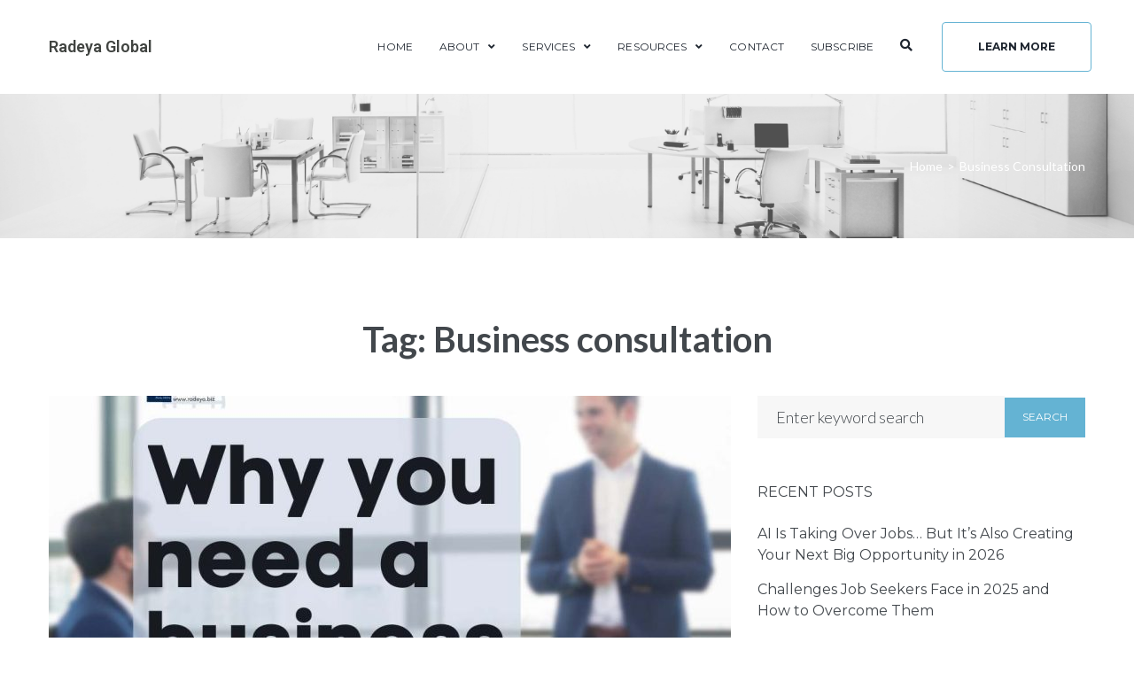

--- FILE ---
content_type: text/html; charset=UTF-8
request_url: https://radeya.biz/tag/business-consultation/
body_size: 36177
content:
<!DOCTYPE html>
<html lang="en-US">
<head>
<meta charset="UTF-8">
<link rel="profile" href="http://gmpg.org/xfn/11">
<link rel="pingback" href="https://radeya.biz/xmlrpc.php">

<meta name="viewport" content="width=device-width, initial-scale=1" />
<title>Business consultation &#8211; Radeya Global</title>
<meta name='robots' content='max-image-preview:large' />
<link rel='dns-prefetch' href='//fonts.googleapis.com' />
<link rel="alternate" type="application/rss+xml" title="Radeya Global &raquo; Feed" href="https://radeya.biz/feed/" />
<link rel="alternate" type="application/rss+xml" title="Radeya Global &raquo; Comments Feed" href="https://radeya.biz/comments/feed/" />
<link rel="alternate" type="application/rss+xml" title="Radeya Global &raquo; Business consultation Tag Feed" href="https://radeya.biz/tag/business-consultation/feed/" />
<style id='wp-img-auto-sizes-contain-inline-css' type='text/css'>
img:is([sizes=auto i],[sizes^="auto," i]){contain-intrinsic-size:3000px 1500px}
/*# sourceURL=wp-img-auto-sizes-contain-inline-css */
</style>
<link rel='stylesheet' id='cf7ic_style-css' href='https://radeya.biz/wp-content/plugins/contact-form-7-image-captcha/css/cf7ic-style.css?ver=3.3.7' type='text/css' media='all' />
<style id='wp-emoji-styles-inline-css' type='text/css'>

	img.wp-smiley, img.emoji {
		display: inline !important;
		border: none !important;
		box-shadow: none !important;
		height: 1em !important;
		width: 1em !important;
		margin: 0 0.07em !important;
		vertical-align: -0.1em !important;
		background: none !important;
		padding: 0 !important;
	}
/*# sourceURL=wp-emoji-styles-inline-css */
</style>
<link rel='stylesheet' id='wp-block-library-css' href='https://radeya.biz/wp-includes/css/dist/block-library/style.min.css?ver=6.9' type='text/css' media='all' />
<style id='global-styles-inline-css' type='text/css'>
:root{--wp--preset--aspect-ratio--square: 1;--wp--preset--aspect-ratio--4-3: 4/3;--wp--preset--aspect-ratio--3-4: 3/4;--wp--preset--aspect-ratio--3-2: 3/2;--wp--preset--aspect-ratio--2-3: 2/3;--wp--preset--aspect-ratio--16-9: 16/9;--wp--preset--aspect-ratio--9-16: 9/16;--wp--preset--color--black: #000000;--wp--preset--color--cyan-bluish-gray: #abb8c3;--wp--preset--color--white: #ffffff;--wp--preset--color--pale-pink: #f78da7;--wp--preset--color--vivid-red: #cf2e2e;--wp--preset--color--luminous-vivid-orange: #ff6900;--wp--preset--color--luminous-vivid-amber: #fcb900;--wp--preset--color--light-green-cyan: #7bdcb5;--wp--preset--color--vivid-green-cyan: #00d084;--wp--preset--color--pale-cyan-blue: #8ed1fc;--wp--preset--color--vivid-cyan-blue: #0693e3;--wp--preset--color--vivid-purple: #9b51e0;--wp--preset--gradient--vivid-cyan-blue-to-vivid-purple: linear-gradient(135deg,rgb(6,147,227) 0%,rgb(155,81,224) 100%);--wp--preset--gradient--light-green-cyan-to-vivid-green-cyan: linear-gradient(135deg,rgb(122,220,180) 0%,rgb(0,208,130) 100%);--wp--preset--gradient--luminous-vivid-amber-to-luminous-vivid-orange: linear-gradient(135deg,rgb(252,185,0) 0%,rgb(255,105,0) 100%);--wp--preset--gradient--luminous-vivid-orange-to-vivid-red: linear-gradient(135deg,rgb(255,105,0) 0%,rgb(207,46,46) 100%);--wp--preset--gradient--very-light-gray-to-cyan-bluish-gray: linear-gradient(135deg,rgb(238,238,238) 0%,rgb(169,184,195) 100%);--wp--preset--gradient--cool-to-warm-spectrum: linear-gradient(135deg,rgb(74,234,220) 0%,rgb(151,120,209) 20%,rgb(207,42,186) 40%,rgb(238,44,130) 60%,rgb(251,105,98) 80%,rgb(254,248,76) 100%);--wp--preset--gradient--blush-light-purple: linear-gradient(135deg,rgb(255,206,236) 0%,rgb(152,150,240) 100%);--wp--preset--gradient--blush-bordeaux: linear-gradient(135deg,rgb(254,205,165) 0%,rgb(254,45,45) 50%,rgb(107,0,62) 100%);--wp--preset--gradient--luminous-dusk: linear-gradient(135deg,rgb(255,203,112) 0%,rgb(199,81,192) 50%,rgb(65,88,208) 100%);--wp--preset--gradient--pale-ocean: linear-gradient(135deg,rgb(255,245,203) 0%,rgb(182,227,212) 50%,rgb(51,167,181) 100%);--wp--preset--gradient--electric-grass: linear-gradient(135deg,rgb(202,248,128) 0%,rgb(113,206,126) 100%);--wp--preset--gradient--midnight: linear-gradient(135deg,rgb(2,3,129) 0%,rgb(40,116,252) 100%);--wp--preset--font-size--small: 13px;--wp--preset--font-size--medium: 20px;--wp--preset--font-size--large: 36px;--wp--preset--font-size--x-large: 42px;--wp--preset--spacing--20: 0.44rem;--wp--preset--spacing--30: 0.67rem;--wp--preset--spacing--40: 1rem;--wp--preset--spacing--50: 1.5rem;--wp--preset--spacing--60: 2.25rem;--wp--preset--spacing--70: 3.38rem;--wp--preset--spacing--80: 5.06rem;--wp--preset--shadow--natural: 6px 6px 9px rgba(0, 0, 0, 0.2);--wp--preset--shadow--deep: 12px 12px 50px rgba(0, 0, 0, 0.4);--wp--preset--shadow--sharp: 6px 6px 0px rgba(0, 0, 0, 0.2);--wp--preset--shadow--outlined: 6px 6px 0px -3px rgb(255, 255, 255), 6px 6px rgb(0, 0, 0);--wp--preset--shadow--crisp: 6px 6px 0px rgb(0, 0, 0);}:where(.is-layout-flex){gap: 0.5em;}:where(.is-layout-grid){gap: 0.5em;}body .is-layout-flex{display: flex;}.is-layout-flex{flex-wrap: wrap;align-items: center;}.is-layout-flex > :is(*, div){margin: 0;}body .is-layout-grid{display: grid;}.is-layout-grid > :is(*, div){margin: 0;}:where(.wp-block-columns.is-layout-flex){gap: 2em;}:where(.wp-block-columns.is-layout-grid){gap: 2em;}:where(.wp-block-post-template.is-layout-flex){gap: 1.25em;}:where(.wp-block-post-template.is-layout-grid){gap: 1.25em;}.has-black-color{color: var(--wp--preset--color--black) !important;}.has-cyan-bluish-gray-color{color: var(--wp--preset--color--cyan-bluish-gray) !important;}.has-white-color{color: var(--wp--preset--color--white) !important;}.has-pale-pink-color{color: var(--wp--preset--color--pale-pink) !important;}.has-vivid-red-color{color: var(--wp--preset--color--vivid-red) !important;}.has-luminous-vivid-orange-color{color: var(--wp--preset--color--luminous-vivid-orange) !important;}.has-luminous-vivid-amber-color{color: var(--wp--preset--color--luminous-vivid-amber) !important;}.has-light-green-cyan-color{color: var(--wp--preset--color--light-green-cyan) !important;}.has-vivid-green-cyan-color{color: var(--wp--preset--color--vivid-green-cyan) !important;}.has-pale-cyan-blue-color{color: var(--wp--preset--color--pale-cyan-blue) !important;}.has-vivid-cyan-blue-color{color: var(--wp--preset--color--vivid-cyan-blue) !important;}.has-vivid-purple-color{color: var(--wp--preset--color--vivid-purple) !important;}.has-black-background-color{background-color: var(--wp--preset--color--black) !important;}.has-cyan-bluish-gray-background-color{background-color: var(--wp--preset--color--cyan-bluish-gray) !important;}.has-white-background-color{background-color: var(--wp--preset--color--white) !important;}.has-pale-pink-background-color{background-color: var(--wp--preset--color--pale-pink) !important;}.has-vivid-red-background-color{background-color: var(--wp--preset--color--vivid-red) !important;}.has-luminous-vivid-orange-background-color{background-color: var(--wp--preset--color--luminous-vivid-orange) !important;}.has-luminous-vivid-amber-background-color{background-color: var(--wp--preset--color--luminous-vivid-amber) !important;}.has-light-green-cyan-background-color{background-color: var(--wp--preset--color--light-green-cyan) !important;}.has-vivid-green-cyan-background-color{background-color: var(--wp--preset--color--vivid-green-cyan) !important;}.has-pale-cyan-blue-background-color{background-color: var(--wp--preset--color--pale-cyan-blue) !important;}.has-vivid-cyan-blue-background-color{background-color: var(--wp--preset--color--vivid-cyan-blue) !important;}.has-vivid-purple-background-color{background-color: var(--wp--preset--color--vivid-purple) !important;}.has-black-border-color{border-color: var(--wp--preset--color--black) !important;}.has-cyan-bluish-gray-border-color{border-color: var(--wp--preset--color--cyan-bluish-gray) !important;}.has-white-border-color{border-color: var(--wp--preset--color--white) !important;}.has-pale-pink-border-color{border-color: var(--wp--preset--color--pale-pink) !important;}.has-vivid-red-border-color{border-color: var(--wp--preset--color--vivid-red) !important;}.has-luminous-vivid-orange-border-color{border-color: var(--wp--preset--color--luminous-vivid-orange) !important;}.has-luminous-vivid-amber-border-color{border-color: var(--wp--preset--color--luminous-vivid-amber) !important;}.has-light-green-cyan-border-color{border-color: var(--wp--preset--color--light-green-cyan) !important;}.has-vivid-green-cyan-border-color{border-color: var(--wp--preset--color--vivid-green-cyan) !important;}.has-pale-cyan-blue-border-color{border-color: var(--wp--preset--color--pale-cyan-blue) !important;}.has-vivid-cyan-blue-border-color{border-color: var(--wp--preset--color--vivid-cyan-blue) !important;}.has-vivid-purple-border-color{border-color: var(--wp--preset--color--vivid-purple) !important;}.has-vivid-cyan-blue-to-vivid-purple-gradient-background{background: var(--wp--preset--gradient--vivid-cyan-blue-to-vivid-purple) !important;}.has-light-green-cyan-to-vivid-green-cyan-gradient-background{background: var(--wp--preset--gradient--light-green-cyan-to-vivid-green-cyan) !important;}.has-luminous-vivid-amber-to-luminous-vivid-orange-gradient-background{background: var(--wp--preset--gradient--luminous-vivid-amber-to-luminous-vivid-orange) !important;}.has-luminous-vivid-orange-to-vivid-red-gradient-background{background: var(--wp--preset--gradient--luminous-vivid-orange-to-vivid-red) !important;}.has-very-light-gray-to-cyan-bluish-gray-gradient-background{background: var(--wp--preset--gradient--very-light-gray-to-cyan-bluish-gray) !important;}.has-cool-to-warm-spectrum-gradient-background{background: var(--wp--preset--gradient--cool-to-warm-spectrum) !important;}.has-blush-light-purple-gradient-background{background: var(--wp--preset--gradient--blush-light-purple) !important;}.has-blush-bordeaux-gradient-background{background: var(--wp--preset--gradient--blush-bordeaux) !important;}.has-luminous-dusk-gradient-background{background: var(--wp--preset--gradient--luminous-dusk) !important;}.has-pale-ocean-gradient-background{background: var(--wp--preset--gradient--pale-ocean) !important;}.has-electric-grass-gradient-background{background: var(--wp--preset--gradient--electric-grass) !important;}.has-midnight-gradient-background{background: var(--wp--preset--gradient--midnight) !important;}.has-small-font-size{font-size: var(--wp--preset--font-size--small) !important;}.has-medium-font-size{font-size: var(--wp--preset--font-size--medium) !important;}.has-large-font-size{font-size: var(--wp--preset--font-size--large) !important;}.has-x-large-font-size{font-size: var(--wp--preset--font-size--x-large) !important;}
/*# sourceURL=global-styles-inline-css */
</style>

<style id='classic-theme-styles-inline-css' type='text/css'>
/*! This file is auto-generated */
.wp-block-button__link{color:#fff;background-color:#32373c;border-radius:9999px;box-shadow:none;text-decoration:none;padding:calc(.667em + 2px) calc(1.333em + 2px);font-size:1.125em}.wp-block-file__button{background:#32373c;color:#fff;text-decoration:none}
/*# sourceURL=/wp-includes/css/classic-themes.min.css */
</style>
<link rel='stylesheet' id='contact-form-7-css' href='https://radeya.biz/wp-content/plugins/contact-form-7/includes/css/styles.css?ver=6.1.4' type='text/css' media='all' />
<link rel='stylesheet' id='rm_theme_matchmytheme-css' href='https://radeya.biz/wp-content/plugins/custom-registration-form-builder-with-submission-manager/public/css/theme_rm_matchmytheme.css?ver=5.0.1.3' type='text/css' media='all' />
<link rel='stylesheet' id='RegistrationMagic-css' href='https://radeya.biz/wp-content/plugins/custom-registration-form-builder-with-submission-manager/public/css/style_rm_front_end.css?ver=5.0.1.3' type='text/css' media='all' />
<link rel='stylesheet' id='rs-plugin-settings-css' href='https://radeya.biz/wp-content/plugins/revslider/public/assets/css/rs6.css?ver=6.2.22' type='text/css' media='all' />
<style id='rs-plugin-settings-inline-css' type='text/css'>
#rs-demo-id {}
/*# sourceURL=rs-plugin-settings-inline-css */
</style>
<link rel='stylesheet' id='simple-job-board-google-fonts-css' href='https://fonts.googleapis.com/css?family=Roboto%3A100%2C100i%2C300%2C300i%2C400%2C400i%2C500%2C500i%2C700%2C700i%2C900%2C900i&#038;ver=2.9.4' type='text/css' media='all' />
<link rel='stylesheet' id='simple-job-board-font-awesome-css' href='https://radeya.biz/wp-content/plugins/simple-job-board/public/css/font-awesome.min.css?ver=4.7.0' type='text/css' media='all' />
<link rel='stylesheet' id='simple-job-board-jquery-ui-css' href='https://radeya.biz/wp-content/plugins/simple-job-board/public/css/jquery-ui.css?ver=1.12.1' type='text/css' media='all' />
<link rel='stylesheet' id='simple-job-board-frontend-css' href='https://radeya.biz/wp-content/plugins/simple-job-board/public/css/simple-job-board-public.css?ver=3.0.0' type='text/css' media='all' />
<style id='woocommerce-inline-inline-css' type='text/css'>
.woocommerce form .form-row .required { visibility: visible; }
/*# sourceURL=woocommerce-inline-inline-css */
</style>
<link rel='stylesheet' id='mc4wp-form-themes-css' href='https://radeya.biz/wp-content/plugins/mailchimp-for-wp/assets/css/form-themes.css?ver=4.11.1' type='text/css' media='all' />
<link rel='stylesheet' id='font-awesome-css' href='https://radeya.biz/wp-content/plugins/elementor/assets/lib/font-awesome/css/font-awesome.min.css?ver=4.7.0' type='text/css' media='all' />
<link rel='stylesheet' id='iconsmind-css' href='https://radeya.biz/wp-content/themes/imperion/assets/lib/iconsmind/iconsmind.min.css?ver=1.0.0' type='text/css' media='all' />
<link rel='stylesheet' id='imperion-theme-style-css' href='https://radeya.biz/wp-content/themes/imperion/style.css?ver=1.0.5' type='text/css' media='all' />
<style id='imperion-theme-style-inline-css' type='text/css'>
/* #Typography */body {font-style: normal;font-weight: 300;font-size: 18px;line-height: 1.667;font-family: Lato, sans-serif;letter-spacing: 0px;text-align: left;color: #42474c;text-transform: none;}h1,.h1-style {font-style: normal;font-weight: 700;font-size: 28px;line-height: 1.3;font-family: Lato, sans-serif;letter-spacing: 0px;text-align: inherit;color: #42474c;text-transform: none;}h2,.h2-style {font-style: normal;font-weight: 700;font-size: 24px;line-height: 1.2;font-family: Lato, sans-serif;letter-spacing: 0px;text-align: inherit;color: #42474c;text-transform: none;}h3,.h3-style {font-style: normal;font-weight: 400;font-size: 26px;line-height: 1.4;font-family: Montserrat, sans-serif;letter-spacing: 0px;text-align: inherit;color: #42474c;text-transform: none;}h4,.h4-style {font-style: normal;font-weight: 700;font-size: 20px;line-height: 1.33;font-family: Montserrat, sans-serif;letter-spacing: 0px;text-align: inherit;color: #42474c;text-transform: none;}h5,.h5-style {font-style: normal;font-weight: 400;font-size: 16px;line-height: 1.33;font-family: Montserrat, sans-serif;letter-spacing: 0px;text-align: inherit;color: #42474c;text-transform: uppercase;}h6,.h6-style {font-style: normal;font-weight: 400;font-size: 14px;line-height: 1.2;font-family: Montserrat, sans-serif;letter-spacing: 0px;text-align: inherit;color: #42474c;text-transform: uppercase;}@media (min-width: 1200px) {h1,.h1-style { font-size: 46px; }h2,.h2-style { font-size: 40px; }h3,.h3-style { font-size: 34px; }}a,h1 a:hover,h2 a:hover,h3 a:hover,h4 a:hover,h5 a:hover,h6 a:hover { color: #899296; }a:hover, p a, dl a { color: #64b3d3; }/* #Blockquote */blockquote {color: #42474c;}blockquote {font-style: italic;font-weight: 400;font-family: 'Libre Baskerville', serif;letter-spacing: 0em;text-transform: none;}blockquote:before {font-family: Montserrat, sans-serif;color: rgb(199,199,199);}cite {font-style: normal;font-weight: 400;font-size: 14px;line-height: 1.2;font-family: Montserrat, sans-serif;letter-spacing: 0em;text-transform: uppercase;}blockquote cite {color: #899296;}.invert blockquote cite {color: /* Variable not found */;}cite span:not(.tm-testi__item-name) {font-style: normal;font-weight: 300;font-family: Lato, sans-serif;text-transform: none;}cite:before {background-color: rgb(89,98,102);top: calc((1.2*14px)/2);}/* #Invert Color Scheme */.invert, .invert h1, .invert h2, .invert h3, .invert h4, .invert h5, .invert h6 {color: #ffffff;}/* #Header */.site-header__wrap {background-color: #ffffff;background-repeat: repeat;background-position: center top;background-attachment: scroll;;}/* ##Top Panel */.top-panel {color: #42474c;background-color: #ffffff;}/* #Main Menu */.main-navigation {font-style: normal;font-weight: 400;font-size: 14px;line-height: 1.4;font-family: Hind, sans-serif;letter-spacing: 0px;}.main-navigation a{color: #42474c;}.menu-item-has-children a:after {background-color: #42474c;}.menu-item-has-children a:hover:after {background-color: #64b3d3;}.main-navigation a:hover,.main-navigation .current_page_item>a,.main-navigation .current-menu-item>a,.main-navigation .current_page_ancestor>a,.main-navigation .current-menu-ancestor>a {color: #64b3d3;}.main-navigation .sub-menu a:hover,.main-navigation .sub-menu li.menu-hover > a,.main-navigation .sub-menu li.current_page_item > a,.main-navigation .sub-menu li.current_page_ancestor > a,.main-navigation .sub-menu li.current-menu-item > a,.main-navigation .sub-menu li.current-menu-ancestor > a {background-color: #f7f7f7;}/* sub menu */.main-navigation .sub-menu li{border-color: #f7f7f7;}.menu-item-has-children a:hover:after,.main-navigation .current_page_item > a:after,.main-navigation .current-menu-item > a:after,.main-navigation .current_page_ancestor > a:after,.main-navigation .current-menu-ancestor > a:after{background-color: #64b3d3;}/* #Mobile Menu */.mobile-menu-toggle-button {color: #ffffff;background-color: #64b3d3;}/* #Social */.social-list a {color: #42474c;}.social-list a:hover {color: #64b3d3;}/* #Share btns */.share-btns__link svg {fill: #899296;}.share-btns__link:hover svg {fill: #ffffff;}.share-btns__link:hover {color: #ffffff;}.share-btns__link:hover:before {background-color: #64b3d3;}/* #Breadcrumbs */.breadcrumbs {background-color: #42474C;background-repeat: no-repeat;background-attachment: scroll;background-size: cover;background-image: url(http://%s/assets/images/breadcrumbs_bg.jpg);background-position: center;padding-top: 20px;padding-bottom: 20px;}@media (min-width: 768px) {.breadcrumbs {padding-top: 40px;padding-bottom: 40px;}}@media (min-width: 1200px) {.breadcrumbs {padding-top: 70px;padding-bottom: 70px;}}.breadcrumbs_wrap {font-style: normal;font-weight: 400;font-size: 14px;line-height: 1.5;font-family: Lato, sans-serif;letter-spacing: 0em;text-transform: none;}.invert.breadcrumbs {color: #ffffff;}.invert.breadcrumbs .breadcrumbs_item a:hover {border-bottom-color: #ffffff;color: #ffffff;text-decoration: underline;}/* #Post navigation */.post-navigation i {color: #42474c;}.post-navigation .nav-links a:hover .post-title,.post-navigation .nav-links a:hover .nav-text {color: #899296;}.post-navigation .nav-links a:hover i {color: #64b3d3;}/* Post Page Links */.page-links .post-page-numbers{color: #899296;}.page-links .post-page-numbers:hover{color: #64b3d3;}.page-links .post-page-numbers.current{color: #42474c;}/* #Pagination */.comment-navigation,.posts-navigation,.post-navigation {font-style: normal;font-weight: 700;font-size: 16px;line-height: 1.33;font-family: Montserrat, sans-serif;letter-spacing: 0em;text-align: inherit;text-transform: none;border-color: rgb(233,233,233);}.pagination .page-numbers{color: #899296;background-color: #f7f7f7;}.pagination a.page-numbers:hover,.pagination .page-numbers.current{color: #ffffff;background-color: #42474c;}.pagination .next path,.pagination .prev path{fill: #899296;}.pagination .next:hover path,.pagination .prev:hover path{fill: #ffffff;}.comment-navigation a:not(:hover),.posts-navigation a:not(:hover),.post-navigation a:not(:hover) {color: #42474c;}.comment-navigation .nav-previous a:before,.comment-navigation .nav-next a:before,.posts-navigation .nav-previous a:before,.posts-navigation .nav-next a:before,.post-navigation .nav-previous a:before,.post-navigation .nav-next a:before{color: rgb(214,214,214);}/* #Button Appearance Styles */.btn,.btn-link,.link,.elementor-widget .elementor-button,.cherry-projects-wrapper .projects-ajax-button-wrapper .projects-ajax-button span,a.button,form button,form input[type='button'],form input[type='reset'],form input[type='submit'] {font-family: Montserrat, sans-serif;}.btn-text-icon path,.btn-icon path{fill: #899296;}.btn-text-icon:hover path,.btn-icon:hover path{fill: #64b3d3;}.btn.btn-icon path,.btn.btn-icon:hover path{fill: #ffffff;}.btn,.btn-primary,.invert .btn-primary,.elementor-widget .elementor-button,.cherry-projects-wrapper .projects-ajax-button-wrapper .projects-ajax-button span,.tm-pg_front_gallery .load-more-button .btn,form button,form input[type='button'],form input[type='submit']{color: #ffffff;background-color: #64b3d3;border-color: #64b3d3;}.btn:hover,.btn-primary:hover,.invert .btn-primary:hover,.btn-primary.processing,.invert .btn-primary.processing,.elementor-widget .elementor-button:hover,.cherry-projects-wrapper .projects-ajax-button-wrapper .projects-ajax-button span:hover,.tm-pg_front_gallery .load-more-button .btn:hover,form button:hover,form input[type='button']:hover,form input[type='submit']:hover{color: #ffffff;border-color: rgb(75,154,186);background-color: rgb(75,154,186);}.btn-secondary,.invert .btn-secondary,form input[type="reset"]{color: #ffffff;background-color: /* Variable not found */;border-color: /* Variable not found */;}.btn-secondary:hover,.invert .btn-secondary:hover,.btn-secondary.processing,.invert .btn-secondary.processing,form input[type="reset"]:hover {color: #ffffff;background-color: #64b3d3;border-color: #64b3d3;}.btn-primary-transparent{color: /* Variable not found */;}.invert .btn-primary-transparent{color: #ffffff;border-color: #ffffff;}.btn-primary-transparent:hover,.invert .btn-primary-transparent:hover,.btn-primary-transparent.processing,.invert .btn-primary-transparent.processing{color: #ffffff;background-color: #64b3d3;border-color: #64b3d3;}.btn-grey,.invert .btn-grey {color: /* Variable not found */;background-color: #f7f7f7;border-color: #f7f7f7;}.btn-grey:hover,.invert .btn-grey:hover,.btn-grey.processing,.invert .btn-grey.processing{color: /* Variable not found */;background-color: rgb(222,222,222);border-color: rgb(222,222,222);}/* #ToTop button */#toTop:before{background-color: #42474c;}#toTop:hover {background-color: #64b3d3;}#toTop:hover:before{background-color: #ffffff;}input,select,textarea {font-style: normal;font-weight: 300;font-family: Lato, sans-serif;background-color: #f7f7f7;color: #42474c;}/* #Comment, Contact, Password Forms */.comment-form .submit,.wpcf7-submit,.post-password-form label + input {font-style: normal;font-weight: 900;font-size: 11px;line-height: 1;font-family: Hind, sans-serif;letter-spacing: 1px;color: #ffffff;background-color: #64b3d3;}.comment-form .submit:hover,.wpcf7-submit:hover,.post-password-form label + input:hover {color: #ffffff;border-color: rgb(75,154,186);background-color: rgb(75,154,186);}.comment-reply-title {font-style: normal;font-weight: 400;font-size: 16px;line-height: 1.33;font-family: Montserrat, sans-serif;letter-spacing: 0px;color: #42474c;text-transform: uppercase;}/* Cookies consent */.comment-form-cookies-consent input[type='checkbox']:checked ~ label[for=wp-comment-cookies-consent]:before {color: #ffffff;border-color: #64b3d3;background-color: #64b3d3;}/* #Comment Reply Link */#cancel-comment-reply-link {color: #42474c;}#cancel-comment-reply-link:hover {color: #64b3d3;}/* #Comment item */.comment-body .fn {font-style: normal;font-weight: 400;line-height: 1.2;font-family: Montserrat, sans-serif;letter-spacing: 0px;color: #899296;}.comment-date__time, .comment-date__link {color: #899296;}.comment-date__time:hover, .comment-date__link:hover {color: #64b3d3;}.logged-in-as a {color: #64b3d3;}.logged-in-as a:hover {color: #899296;}/* #Input Placeholders */::-webkit-input-placeholder { color: #42474c; }::-moz-placeholder{ color: #42474c; }:-moz-placeholder{ color: #42474c; }:-ms-input-placeholder{ color: #42474c; }input:focus,select:focus,textarea:focus {border-color: #64b3d3;}/* #WPCF7 */.wpcf7 input[type='text'],.wpcf7 input[type='email'],.wpcf7 input[type='url'],.wpcf7 input[type='password'],.wpcf7 input[type='search'],.wpcf7 input[type='tel'],.wpcf7 textarea {border-bottom-color: rgb(189,189,189);}.wpcf7 input[type='text']:focus,.wpcf7 input[type='email']:focus,.wpcf7 input[type='url']:focus,.wpcf7 input[type='password']:focus,.wpcf7 input[type='search']:focus,.wpcf7 input[type='tel']:focus,.wpcf7 textarea:focus {border-bottom-color: #64b3d3;}/* #Entry Meta */.posted-on,.cat-links,.byline,.tags-links {color: #899296;}.comments-button {color: #42474c;}.comments-button:hover {color: #ffffff;background-color: #64b3d3;}.btn-style .post-categories a {color: #ffffff;background-color: #64b3d3;}.btn-style .post-categories a:hover {color: #ffffff;background-color: rgb(138,217,249);}.sticky-label{color: #ffffff;background-color: #64b3d3;}.sticky-label path{fill: #ffffff;}/* #Entry Meta */.entry-meta, .btn-style .post-categories a {font-style: normal;font-weight: 400;font-size: 12px;line-height: 1.75;font-family: Montserrat, sans-serif;letter-spacing: 0em;text-transform: none;color: #899296;}.entry-meta .icon-svg {color: #ffffff;}.entry-meta .comments-link:hover .icon-svg path {fill: #64b3d3;}.btn-style .post-categories a {color: #ffffff;}.tags-links a:hover {color: #ffffff;border-color: #42474c;background-color: #42474c;}/* Posts List Item Invert */.invert-hover.has-post-thumbnail:hover,.invert-hover.has-post-thumbnail:hover .posted-on,.invert-hover.has-post-thumbnail:hover .cat-links,.invert-hover.has-post-thumbnail:hover .byline,.invert-hover.has-post-thumbnail:hover .tags-links,.invert-hover.has-post-thumbnail:hover .entry-meta,.invert-hover.has-post-thumbnail:hover a,.invert-hover.has-post-thumbnail:hover .btn-icon,.invert-item.has-post-thumbnail,.invert-item.has-post-thumbnail .posted-on,.invert-item.has-post-thumbnail .cat-links,.invert-item.has-post-thumbnail .byline,.invert-item.has-post-thumbnail .tags-links,.invert-item.has-post-thumbnail .entry-meta,.invert-item.has-post-thumbnail a,.invert-item.has-post-thumbnail .btn:hover,.invert-item.has-post-thumbnail .btn-style .post-categories a:hover,.invert,.invert .entry-title,.invert a,.invert .byline,.invert .posted-on,.invert .cat-links,.invert .tags-links {color: #ffffff;}.invert-hover.has-post-thumbnail:hover a:hover,.invert-hover.has-post-thumbnail:hover .btn-icon:hover,.invert-item.has-post-thumbnail a:hover,.invert a:hover {color: #64b3d3;}.invert-hover.has-post-thumbnail .btn,.invert-item.has-post-thumbnail .comments-button{color: #ffffff;background-color: #64b3d3;}.invert-hover.has-post-thumbnail .btn:hover,.invert-item.has-post-thumbnail .comments-button:hover{color: #899296;background-color: #ffffff;}/* Default Posts List */.entry-title a:hover {color: #64b3d3;}.posts-list--default .no-thumb .tags-links a:not(:hover) {border-color: rgb(214,214,214);}.posts-list--default .tags-links a {border-color: #f7f7f7;}.edit-link a:before{background-color: #899296;}.edit-link a:hover:before{background-color: #64b3d3;}/* Creative Posts List */.creative-item .entry-title a:hover {color: #899296;}.list-style-default .creative-item a,.creative-item .btn-icon {color: #42474c;}.list-style-default .creative-item a:hover,.creative-item .btn-icon:hover {color: #899296;}.list-style-default .creative-item .btn,.list-style-default .creative-item .btn:hover,.list-style-default .creative-item .comments-button:hover {color: #ffffff;}.creative-item__title-first-letter {font-style: normal;font-weight: 700;font-family: Lato, sans-serif;color: #42474c;}.posts-list--creative.list-style-v10 .creative-item:before {background-color: #64b3d3;box-shadow: 0px 0px 0px 8px rgba(100,179,211,0.25);}.posts-list--creative.list-style-v10 .creative-item__post-date {font-style: normal;font-weight: 700;font-size: 20px;line-height: 1.33;font-family: Montserrat, sans-serif;letter-spacing: 0px;color: #899296;}.posts-list--creative.list-style-v10 .creative-item__post-date a {color: #899296;}.posts-list--creative.list-style-v10 .creative-item__post-date a:hover {color: #64b3d3;}/* Post Author */.post-author__title a:hover {color: #64b3d3;}.invert .post-author__title a {color: #ffffff;}.invert .post-author__title a:hover {opacity: 0.7;}/* Single Post */.single-post blockquote {border-color: #64b3d3;}.single-post:not(.post-template-single-layout-4):not(.post-template-single-layout-7) .tags-links a:hover{color: #ffffff;border-color: #42474c;background-color: #42474c;}.post-template-single-layout-9 .cat-links a,.post-template-single-layout-9 .comments-link,.post-template-single-layout-9 .post-author-bio .post-author__title {color: #64b3d3;}.post-template-single-layout-9 .cat-links a:hover,.post-template-single-layout-9 .comments-link:hover,.post-template-single-layout-9 .post-author-bio .post-author__title a:hover {color: #899296;}.single-header-3 .post-author .byline,.single-header-4 .post-author .byline,.single-header-5 .post-author .byline {font-style: normal;font-weight: 400;font-size: 20px;line-height: 1.33;font-family: Montserrat, sans-serif;letter-spacing: 0px;}.single-header-3.invert .post-author__content a:hover,.single-header-4.invert .post-author a:hover,.single-header-4.invert .entry-meta a:hover,.single-header-5.invert .comments-link:hover,.single-header-5.invert .post-author__content a:hover,.single-header-6.invert a:hover,.single-header-7.invert .entry-header-bottom a:hover {color: #ffffff;opacity: 0.7;}.single-post .single-header-8.invert .tags-links a:hover {color: #ffffff;opacity: 0.7;background-color: transparent;border-color: transparent;}.single-header-4 .entry-meta .icon-svg path,.single-header-4 .entry-meta a:hover .icon-svg path,.single-header-7 .posted-on .icon-svg path,.single-header-7 .entry-meta .icon-svg path,.single-header-7 .entry-meta a:hover .icon-svg path,.single-header-8 .posted-on .icon-svg path,.single-header-8 .entry-meta .icon-svg path,.single-header-8 .entry-meta a:hover .icon-svg path {fill: #ffffff;}.single-header-7 .entry-header-top:not(:empty) .posted-on {font-style: normal;font-weight: 400;font-size: 16px;line-height: 1.33;font-family: Montserrat, sans-serif;letter-spacing: 0px;}.post-template-single-layout-6 #author-block .posted-on {font-family: Montserrat, sans-serif;}.single-header-8,.single-header-10 .entry-header {background-color: #64b3d3;}.single-header-8.invert a:hover,.single-header-10.invert a:hover {color: rgba(255,255,255,0.5);}.single-header-3 a.comments-button,.single-header-10 a.comments-button {border: 1px solid #ffffff;}.single-header-3 a.comments-button:hover,.single-header-10 a.comments-button:hover {color: #64b3d3;background-color: #ffffff;}.single-header-3 .comments-button path,.single-header-10 .comments-button path {fill: #ffffff;}.single-header-3 .comments-button:hover path,.single-header-10 .comments-button:hover path {fill: #64b3d3;}/* #Post */.no-thumb .posts-list__item-content,.posts-list--default .post-thumbnail:empty + .posts-list__item-content,.posts-list--grid .posts-list__item-content,.posts-list--masonry .posts-list__item-content,.posts-list--vertical-justify .posts-list__item-content,.related-post,.post-author-bio{background-color: #f7f7f7;}/* related-posts */.posts-list:not(.posts-list--default) .tags-links a,.related-post .tags-links a {background-color: rgba(66,71,76,0.4);color: #ffffff;font-style: normal;font-weight: 400;font-family: Montserrat, sans-serif;}.related-post .tags-links a {color: #ffffff;}.posts-list:not(.posts-list--default) .tags-links a:hover,.related-post .tags-links a:hover {background-color: rgba(66,71,76,0.7);}.related-posts .entry-title a:hover {color: #64b3d3;}/* #Comments */.comment-list .comment:before,.comment-list .pingback:before {background-color: rgb(181,181,181);}.comment-reply-link {font-style: normal;font-weight: 400;font-family: Montserrat, sans-serif;}.comment-body .reply .icon-svg__comments path {fill: #42474c;}.comment-list .comment-metadata {font-style: normal;font-weight: 400;font-size: 12px;line-height: 1.75;font-family: Montserrat, sans-serif;letter-spacing: 0em;text-transform: none;color: #899296;}#cancel-comment-reply-link {line-height: calc(1.33 * 16px);}/* #Page preloader */.page-preloader-cover .bar:before{background-color: #64b3d3;}.page-preloader-cover .bar {background-color: #f7f7f7;}/* Logo */.site-logo__link,.site-logo__link:hover {color: #64b3d3;}/* Page title */.page-title {font-style: normal;font-weight: 700;font-size: 24px;line-height: 1.2;font-family: Lato, sans-serif;letter-spacing: 0px;color: #42474c;}@media (min-width: 1200px) {.page-title { font-size: 40px; }}/* Grid Posts List *//* Posts List Grid Item Invert */.grid-item-wrap.invert,.grid-item-wrap.invert .posted-on,.grid-item-wrap.invert .cat-links,.grid-item-wrap.invert .byline,.grid-item-wrap.invert .tags-links,.grid-item-wrap.invert .entry-meta,.grid-item-wrap.invert a,.grid-item-wrap.invert .btn-icon,.grid-item-wrap.invert .comments-button {color: #ffffff;}.posts-list.posts-list--grid .posted-by a:not(:hover){color: #42474c;}/* Vertical Justify Posts List */.posts-list.posts-list--vertical-justify .posted-by a:not(:hover){color: #42474c;}/* masonry Posts List */.posts-list.list-style-v3 .comments-link {border-color: #899296;}.posts-list.list-style-v4 .comments-link {color: #42474c;}.posts-list.list-style-v4 .posts-list__item.masonry-item .masonry-item-wrap .comments-link:hover {color: #ffffff;background-color: #899296;}/* Posts List masonry Item Invert */.masonry-item-wrap.invert,.masonry-item-wrap.invert .posted-on,.masonry-item-wrap.invert .cat-links,.masonry-item-wrap.invert .byline,.masonry-item-wrap.invert .tags-links,.masonry-item-wrap.invert .entry-meta,.masonry-item-wrap.invert a,.masonry-item-wrap.invert .btn-icon,.masonry-item-wrap.invert .comments-button {color: #ffffff;}/* Posts List masonry-5 Item Invert */.list-style-v5 .masonry-item-wrap.invert .posted-on,.list-style-v5 .masonry-item-wrap.invert .cat-links,.list-style-v5 .masonry-item-wrap.invert .byline,.list-style-v5 .masonry-item-wrap.invert .tags-links,.list-style-v5 .masonry-item-wrap.invert .posted-on a,.list-style-v5 .masonry-item-wrap.invert .cat-links a,.list-style-v5 .masonry-item-wrap.invert .tags-links a,.list-style-v5 .masonry-item-wrap.invert .byline a,.list-style-v5 .masonry-item-wrap.invert .comments-link,.list-style-v5 .masonry-item-wrap.invert .entry-title a:hover {color: #64b3d3;}.list-style-v5 .masonry-item-wrap.invert .posted-on a:hover,.list-style-v5 .masonry-item-wrap.invert .cat-links a:hover,.list-style-v5 .masonry-item-wrap.invert .tags-links a:hover,.list-style-v5 .masonry-item-wrap.invert .byline a:hover,.list-style-v5 .masonry-item-wrap.invert .comments-link:hover {color: #ffffff;}.posts-list.list-style-v10 .masonry-item-inner .space-between-content .comments-link {color: #42474c;}.posts-list.list-style-v10 .masonry-item-inner .space-between-content .comments-link:hover {color: #64b3d3;}.wp-block-categories-list > li + li,.wp-block-archives-list > li + li,.widget_archive > ul > li + li,.widget_categories > ul > li + li,.widget-area:not(.footer-area) .widget_nav_menu div > ul > li + li,.elementor-widget-sidebar .widget_nav_menu div > ul > li + li,.widget_meta > ul > li + li,.widget_pages > ul > li + li{border-color: rgb(233,233,233);}.wp-block-categories-list li a:before,.wp-block-archives-list li a:before,.widget_archive > ul > li > a:before,.widget_categories > ul > li > a:before,.widget-area:not(.footer-area) .widget_nav_menu div > ul > li > a:before,.elementor-widget-sidebar .widget_nav_menu div > ul > li > a:before,.widget_meta > ul > li > a:before,.widget_pages > ul > li > a:before{background-color: rgb(181,181,181);}/* Widgets misc */.wp-block-categories-list,.wp-block-archives-list,.widget_archive > ul,.widget_categories > ul,.widget-area:not(.footer-area) .widget_nav_menu div > ul,.elementor-widget-sidebar .widget_nav_menu div > ul,.widget_meta > ul,.widget_pages > ul,.widget.woocommerce:not(.widget_top_rated_products) > ul,.widget_recent_entries a,.widget_recent_comments a{font-style: normal;font-weight: 400;font-size: 14px;font-family: Montserrat, sans-serif;letter-spacing: 0px;}.wp-block-archives-list li,.widget_archive ul li,.widget_categories ul li{color: #64b3d3;}.widget_recent_entries .post-date,.widget_recent_comments .recentcomments {color: #42474c;}/* #Widget Recent Posts - Comments*/.widget_recent_entries a:not(:hover),.widget_recent_comments a:not(:hover) {color: #42474c;}.invert .widget_recent_entries a:not(:hover),.invert .widget_recent_comments a:not(:hover) {color: #ffffff;}/* #Widget RSS */.widget_rss a.rsswidget {font-style: normal;font-weight: 700;font-family: Montserrat, sans-serif;letter-spacing: 0em;text-transform: none;color: h/* Variable not found */;}.widget_rss a.rsswidget:hover {color: #64b3d3;}.invert .widget_rss a.rsswidget,.invert .widget_rss a.rsswidget:hover {color: #ffffff;}/* #Widget date style*/.rss-date,.widget_recent_entries .post-date{font-style: normal;font-weight: 400;font-size: 12px;line-height: 1.75;font-family: Montserrat, sans-serif;letter-spacing: 0em;color: #899296;}.invert .rss-date,.invert .widget_recent_entries .post-date{color: /* Variable not found */;}/* #Widget Tags */.tagcloud a,.tags-links a{border-color: #f7f7f7;}.tagcloud a:hover,.tags-links a:hover{color: #ffffff;border-color: #42474c;background-color: #42474c;}/* #Widget Calendar */.invert .widget_calendar {color: #42474c;}.widget_calendar .calendar_wrap {background-color: #f7f7f7;}.widget_calendar tbody tr:nth-child(odd) {background-color: rgb(251,251,251);}.widget_calendar caption{color: #64b3d3;}.widget_calendar tfoot a:before{background-color: #64b3d3;}.widget_calendar tfoot a:hover:before {background-color: #42474c;}.widget_calendar tbody td#today,.widget_calendar tbody td a {color: #ffffff;}.widget_calendar tbody td#today,.widget_calendar tbody td a {background-color: #64b3d3;}.widget_calendar tbody td a:hover {background-color: #42474c;color: #ffffff;}/* Preloader */.jet-smart-listing-wrap.jet-processing + div.jet-smart-listing-loading,div.wpcf7 .ajax-loader {border-top-color: #64b3d3;border-right-color: #64b3d3;}/*--------------------------------------------------------------## Ecwid Plugin Styles--------------------------------------------------------------*//* Product Title, Product Price amount */html#ecwid_html body#ecwid_body .ec-size .ec-wrapper .ec-store .grid-product__title-inner,html#ecwid_html body#ecwid_body .ec-size .ec-wrapper .ec-store .grid__products .grid-product__image ~ .grid-product__price .grid-product__price-amount,html#ecwid_html body#ecwid_body .ec-size .ec-wrapper .ec-store .grid__products .grid-product__image ~ .grid-product__title .grid-product__price-amount,html#ecwid_html body#ecwid_body .ec-size .ec-store .grid__products--medium-items.grid__products--layout-center .grid-product__price-compare,html#ecwid_html body#ecwid_body .ec-size .ec-store .grid__products--medium-items .grid-product__details,html#ecwid_html body#ecwid_body .ec-size .ec-store .grid__products--medium-items .grid-product__sku,html#ecwid_html body#ecwid_body .ec-size .ec-store .grid__products--medium-items .grid-product__sku-hover,html#ecwid_html body#ecwid_body .ec-size .ec-store .grid__products--medium-items .grid-product__tax,html#ecwid_html body#ecwid_body .ec-size .ec-wrapper .ec-store .form__msg,html#ecwid_html body#ecwid_body .ec-size.ec-size--l .ec-wrapper .ec-store h1,html#ecwid_html body#ecwid_body.page .ec-size .ec-wrapper .ec-store .product-details__product-title,html#ecwid_html body#ecwid_body.page .ec-size .ec-wrapper .ec-store .product-details__product-price,html#ecwid_html body#ecwid_body .ec-size .ec-wrapper .ec-store .product-details-module__title,html#ecwid_html body#ecwid_body .ec-size .ec-wrapper .ec-store .ec-cart-summary__row--total .ec-cart-summary__title,html#ecwid_html body#ecwid_body .ec-size .ec-wrapper .ec-store .ec-cart-summary__row--total .ec-cart-summary__price,html#ecwid_html body#ecwid_body .ec-size .ec-wrapper .ec-store .grid__categories * {font-style: normal;font-weight: 400;line-height: 1.2;font-family: Montserrat, sans-serif;letter-spacing: 0px;}html#ecwid_html body#ecwid_body .ecwid .ec-size .ec-wrapper .ec-store .product-details__product-description {font-style: normal;font-weight: 300;font-size: 18px;line-height: 1.667;font-family: Lato, sans-serif;letter-spacing: 0px;text-align: left;color: #42474c;}html#ecwid_html body#ecwid_body .ec-size .ec-wrapper .ec-store .grid-product__title-inner,html#ecwid_html body#ecwid_body .ec-size .ec-wrapper .ec-store .grid__products .grid-product__image ~ .grid-product__price .grid-product__price-amount,html#ecwid_html body#ecwid_body .ec-size .ec-wrapper .ec-store .grid__products .grid-product__image ~ .grid-product__title .grid-product__price-amount,html#ecwid_html body#ecwid_body .ec-size .ec-store .grid__products--medium-items.grid__products--layout-center .grid-product__price-compare,html#ecwid_html body#ecwid_body .ec-size .ec-store .grid__products--medium-items .grid-product__details,html#ecwid_html body#ecwid_body .ec-size .ec-store .grid__products--medium-items .grid-product__sku,html#ecwid_html body#ecwid_body .ec-size .ec-store .grid__products--medium-items .grid-product__sku-hover,html#ecwid_html body#ecwid_body .ec-size .ec-store .grid__products--medium-items .grid-product__tax,html#ecwid_html body#ecwid_body .ec-size .ec-wrapper .ec-store .product-details-module__title,html#ecwid_html body#ecwid_body.page .ec-size .ec-wrapper .ec-store .product-details__product-price,html#ecwid_html body#ecwid_body.page .ec-size .ec-wrapper .ec-store .product-details__product-title,html#ecwid_html body#ecwid_body .ec-size .ec-wrapper .ec-store .form-control__text,html#ecwid_html body#ecwid_body .ec-size .ec-wrapper .ec-store .form-control__textarea,html#ecwid_html body#ecwid_body .ec-size .ec-wrapper .ec-store .ec-link,html#ecwid_html body#ecwid_body .ec-size .ec-wrapper .ec-store .ec-link:visited,html#ecwid_html body#ecwid_body .ec-size .ec-wrapper .ec-store input[type="radio"].form-control__radio:checked+.form-control__radio-view::after {color: #899296;}html#ecwid_html body#ecwid_body .ec-size .ec-wrapper .ec-store .ec-link:hover {color: #64b3d3;}/* Product Title, Price small state */html#ecwid_html body#ecwid_body .ec-size .ec-wrapper .ec-store .grid__products--small-items .grid-product__title-inner,html#ecwid_html body#ecwid_body .ec-size .ec-wrapper .ec-store .grid__products--small-items .grid-product__price-hover .grid-product__price-amount,html#ecwid_html body#ecwid_body .ec-size .ec-wrapper .ec-store .grid__products--small-items .grid-product__image ~ .grid-product__price .grid-product__price-amount,html#ecwid_html body#ecwid_body .ec-size .ec-wrapper .ec-store .grid__products--small-items .grid-product__image ~ .grid-product__title .grid-product__price-amount,html#ecwid_html body#ecwid_body .ec-size .ec-wrapper .ec-store .grid__products--small-items.grid__products--layout-center .grid-product__price-compare,html#ecwid_html body#ecwid_body .ec-size .ec-wrapper .ec-store .grid__products--small-items .grid-product__details,html#ecwid_html body#ecwid_body .ec-size .ec-wrapper .ec-store .grid__products--small-items .grid-product__sku,html#ecwid_html body#ecwid_body .ec-size .ec-wrapper .ec-store .grid__products--small-items .grid-product__sku-hover,html#ecwid_html body#ecwid_body .ec-size .ec-wrapper .ec-store .grid__products--small-items .grid-product__tax {font-size: 12px;}/* Product Title, Price medium state */html#ecwid_html body#ecwid_body .ec-size .ec-wrapper .ec-store .grid__products--medium-items .grid-product__title-inner,html#ecwid_html body#ecwid_body .ec-size .ec-wrapper .ec-store .grid__products--medium-items .grid-product__price-hover .grid-product__price-amount,html#ecwid_html body#ecwid_body .ec-size .ec-wrapper .ec-store .grid__products--medium-items .grid-product__image ~ .grid-product__price .grid-product__price-amount,html#ecwid_html body#ecwid_body .ec-size .ec-wrapper .ec-store .grid__products--medium-items .grid-product__image ~ .grid-product__title .grid-product__price-amount,html#ecwid_html body#ecwid_body .ec-size .ec-wrapper .ec-store .grid__products--medium-items.grid__products--layout-center .grid-product__price-compare,html#ecwid_html body#ecwid_body .ec-size .ec-wrapper .ec-store .grid__products--medium-items .grid-product__details,html#ecwid_html body#ecwid_body .ec-size .ec-wrapper .ec-store .grid__products--medium-items .grid-product__sku,html#ecwid_html body#ecwid_body .ec-size .ec-wrapper .ec-store .grid__products--medium-items .grid-product__sku-hover,html#ecwid_html body#ecwid_body .ec-size .ec-wrapper .ec-store .grid__products--medium-items .grid-product__tax {font-size: 14px;}/* Product Title, Price large state */html#ecwid_html body#ecwid_body .ec-size .ec-wrapper .ec-store .grid__products--large-items .grid-product__title-inner,html#ecwid_html body#ecwid_body .ec-size .ec-wrapper .ec-store .grid__products--large-items .grid-product__price-hover .grid-product__price-amount,html#ecwid_html body#ecwid_body .ec-size .ec-wrapper .ec-store .grid__products--large-items .grid-product__image ~ .grid-product__price .grid-product__price-amount,html#ecwid_html body#ecwid_body .ec-size .ec-wrapper .ec-store .grid__products--large-items .grid-product__image ~ .grid-product__title .grid-product__price-amount,html#ecwid_html body#ecwid_body .ec-size .ec-wrapper .ec-store .grid__products--large-items.grid__products--layout-center .grid-product__price-compare,html#ecwid_html body#ecwid_body .ec-size .ec-wrapper .ec-store .grid__products--large-items .grid-product__details,html#ecwid_html body#ecwid_body .ec-size .ec-wrapper .ec-store .grid__products--large-items .grid-product__sku,html#ecwid_html body#ecwid_body .ec-size .ec-wrapper .ec-store .grid__products--large-items .grid-product__sku-hover,html#ecwid_html body#ecwid_body .ec-size .ec-wrapper .ec-store .grid__products--large-items .grid-product__tax {font-size: 17px;}/* Product Add To Cart button */html#ecwid_html body#ecwid_body .ec-size .ec-wrapper .ec-store button {font-style: normal;font-weight: 900;line-height: 1;font-family: Hind, sans-serif;letter-spacing: 1px;}/* Product Add To Cart button normal state */html#ecwid_html body#ecwid_body .ec-size .ec-wrapper .ec-store .form-control--secondary .form-control__button,html#ecwid_html body#ecwid_body .ec-size .ec-wrapper .ec-store .form-control--primary .form-control__button {border-color: #64b3d3;background-color: transparent;color: #64b3d3;}/* Product Add To Cart button hover state, Product Category active state */html#ecwid_html body#ecwid_body .ec-size .ec-wrapper .ec-store .form-control--secondary .form-control__button:hover,html#ecwid_html body#ecwid_body .ec-size .ec-wrapper .ec-store .form-control--primary .form-control__button:hover,html#ecwid_html body#ecwid_body .horizontal-menu-container.horizontal-desktop .horizontal-menu-item.horizontal-menu-item--active>a {border-color: #64b3d3;background-color: #64b3d3;color: #ffffff;}/* Black Product Add To Cart button normal state */html#ecwid_html body#ecwid_body .ec-size .ec-wrapper .ec-store .grid__products--appearance-hover .grid-product--dark .form-control--secondary .form-control__button {border-color: #64b3d3;background-color: #64b3d3;color: #ffffff;}/* Black Product Add To Cart button normal state */html#ecwid_html body#ecwid_body .ec-size .ec-wrapper .ec-store .grid__products--appearance-hover .grid-product--dark .form-control--secondary .form-control__button:hover {border-color: #ffffff;background-color: #ffffff;color: #64b3d3;}/* Product Add To Cart button small label */html#ecwid_html body#ecwid_body .ec-size.ec-size--l .ec-wrapper .ec-store .form-control .form-control__button {font-size: 10px;}/* Product Add To Cart button medium label */html#ecwid_html body#ecwid_body .ec-size.ec-size--l .ec-wrapper .ec-store .form-control--small .form-control__button {font-size: 11px;}/* Product Add To Cart button large label */html#ecwid_html body#ecwid_body .ec-size.ec-size--l .ec-wrapper .ec-store .form-control--medium .form-control__button {font-size: 14px;}/* Mini Cart icon styles */html#ecwid_html body#ecwid_body .ec-minicart__body .ec-minicart__icon .icon-default path[stroke],html#ecwid_html body#ecwid_body .ec-minicart__body .ec-minicart__icon .icon-default circle[stroke] {stroke: #899296;}html#ecwid_html body#ecwid_body .ec-minicart:hover .ec-minicart__body .ec-minicart__icon .icon-default path[stroke],html#ecwid_html body#ecwid_body .ec-minicart:hover .ec-minicart__body .ec-minicart__icon .icon-default circle[stroke] {stroke: #64b3d3;}/* Simple Job Board */.sjb-page .sjb-filters.sjb-filters-v2 .form-control,.sjb-page .sjb-filters.sjb-filters-v1 .form-control{font-size: 18px;font-weight: 400;color: #42474c;font-family: Montserrat, sans-serif;}.sjb-page .sjb-filters.sjb-filters-v2 .btn-search,.sjb-page .sjb-filters.sjb-filters-v1 .btn-search,.sjb-page .sjb-apply-now-btn a,.sjb-page .job-description a{background-color: #899296;}.sjb-page .sjb-filters.sjb-filters-v2 .btn-search:hover,.sjb-page .sjb-filters.sjb-filters-v1 .btn-search:hover,.sjb-page .sjb-apply-now-btn a:hover,.sjb-page .job-description a:hover{background-color: #64b3d3;}.sjb-page .sjb-filters.sjb-filters-v1 .form-control::placeholder,.sjb-page .sjb-filters.sjb-filters-v1 .form-control::placeholder,.sjb-page .sjb-detail .list-data .row .job-info span a:hover{color: #42474c;}.sjb-page .sjb-filters.sjb-filters-v2 .form-control:focus,.sjb-page .sjb-filters.sjb-filters-v1 .form-control:focus{border-color: #64b3d3;}.sjb-page .job-title,.sjb-page .pagination li,.sjb-page .sjb-listing .list-data .v1 .company-name{font-family: Lato, sans-serif;font-weight: 700;}.sjb-page .list-data .v1 .job-type,.sjb-page .list-data .v1 .job-location,.sjb-page .list-data .v1 .job-date,.sjb-page .list-data .v2 .job-type,.sjb-page .list-data .v2 .job-location,.sjb-page .list-data .v2 .job-date,.sjb-page .list-data .v1 .job-description p,.sjb-page .sjb-detail .list-data .jobpost-form .row .file span{color: #42474c;font-family: Lato, sans-serif;}.sjb-page .list-data .v1 .job-info h4 a:hover,.sjb-page .list-data .v2 .job-info h4 a:hover,.sjb-page .sjb-listing .list-data .v1 .company-name{color: #64b3d3;}.sjb-page .sjb-listing .list-data .v1 .job-title,.sjb-page .sjb-listing .list-data .v2 .job-title{color: #42474c;}.sjb-page .sjb-listing .list-data .v1 .job-title:hover,.sjb-page .sjb-listing .list-data .v2 .job-title:hover{color: #64b3d3;}.sjb-page .list-data .v1 .row .job-info h4 a,.sjb-page .list-data .v2 .row .job-info h4 a{color: #fff;}.sjb-page .sjb-listing .list-data .v1:hover,.sjb-page .sjb-listing .list-data .v2:hover,.sjb-page .sjb-listing .list-data .v1:active,.sjb-page .sjb-listing .list-data .v2:active{background-color: rgba(100,179,211,0.05);}.sjb-page .pagination li.list-item span.current,.sjb-page .pagination li.list-item a:hover,.sjb-page .pagination li.list-item span.current:hover{background: #64b3d3;border-color: #64b3d3;}.sjb-page .sjb-detail .list-data .v1 ul li::before,.sjb-page .sjb-detail .list-data .v2 ul li::before{background-color: #64b3d3;}.sjb-page .sjb-detail .list-data .jobpost-form .row label,.sjb-page .sjb-detail .list-data .row .job-info span a{color: #64b3d3;font-family: Lato, sans-serif;}.sjb-page .sjb-detail .list-data .jobpost-form .row .file span{font-weight: 400;}.sjb-page .sjb-detail .list-data .v1 .jobpost-form .form-control:hover,.sjb-page .sjb-detail .list-data .v1 .jobpost-form .file:hover{border-color: #E5E5E5;background-color: rgba(100,179,211,0.05);}.sjb-page .sjb-detail .list-data .jobpost-form .row .form-group button.app-submit{background-color: #42474c;}.sjb-page .sjb-detail .list-data .jobpost-form .row .form-group button.app-submit:hover{background-color: #64b3d3;}.sjb-content .sjb-page h1{color: #42474c;}.sjb-content .sjb-page h2{color: #42474c;}.sjb-content .sjb-page h3{color: #42474c;}.sjb-content .sjb-page h4{color: #42474c;}.sjb-content .sjb-page h5{color: #42474c;}.sjb-content .sjb-page h6{color: #42474c;}/* Products List */.product-categories li,.product-categories li a{color: #899296;font-family: Montserrat, sans-serif;}.product-categories li a:hover,.product-widget-tags li a:hover{color: #64b3d3;}.products.products-grid .product-content:before{background-color: #ffffff;}/* price */.woocommerce .products .product .price del,.woocommerce div.product p.price del,.woocommerce div.product span.price del,.widget .woocs_price_code del {color: #899296;}.woocommerce .products .product.product-list .price,.woocommerce div.product.product-list span.price,.woocommerce .products .product.product-list .price del,.woocommerce div.product.product-list span.price del,.woocommerce .products .product.product-list .price ins,.woocommerce div.product.product-list span.price ins{font-style: normal;font-weight: 400;font-size: 14px;line-height: 1.2;font-family: Montserrat, sans-serif;letter-spacing: 0em;text-align: inherit;}.woocommerce .products .product .price,.woocommerce div.product .woocommerce-variation-price span.price,.woocommerce div.product span.price,.woocommerce .price,.woocommerce div.product p.price,.woocommerce.widget .woocs_price_code,.woocommerce div.product p.price ins,.woocommerce div.product span.price ins{color: #64b3d3;font-style: normal;font-weight: 400;font-size: 16px;line-height: 1.33;font-family: Montserrat, sans-serif;letter-spacing: 0em;text-align: inherit;}/* product list title */.products .product .woocommerce-loop-product__title{font-style: normal;font-weight: 700;font-size:16px;line-height: 1.33;font-family: Montserrat, sans-serif;letter-spacing: 0em;text-align: inherit;color: #42474c;}.products .product .woocommerce-loop-product__title:hover a{color: #64b3d3;}/* archive title */.woocommerce-products-header__title.page-title{font-style: normal;font-weight: 400;font-size: 34px;line-height: 1.4;font-family: Montserrat, sans-serif;letter-spacing: 0em;text-align: inherit;color: #42474c;}/* Products List navigation */.woocommerce-pagination li .page-numbers{color: #899296;background-color: #f7f7f7;}.woocommerce-pagination ul.page-numbers li .nav-icon:before{background-color: #899296;}.woocommerce-pagination ul.page-numbers li .page-numbers:hover .nav-icon:before{background-color: #ffffff;}.woocommerce-pagination li .page-numbers:hover,.woocommerce-pagination li .page-numbers.current{color: #ffffff;background-color: #42474c;}/* Single product title */.woocommerce.single-product div.product h1.product_title,.woocommerce .single-product div.product h1.product_title{font-style: normal;font-weight: 400;font-size: 34px;line-height: 1.4;font-family: Montserrat, sans-serif;letter-spacing: 0em;text-align: inherit;}/* Single product */.woocommerce table.variations .reset_variations,.woocommerce-review-link{font-weight: 700;}.single-product .quantity label,.woocommerce table.variations .label{font-weight: 400;}/* single add to cart button */.single-product .single_add_to_cart_button:before{background-color: #42474c;}.single-product .single_add_to_cart_button:hover:before{background-color: #ffffff;}.woocommerce table.variations select,#page .select2-selection{font-style: normal;font-weight: 300;font-family: Lato, sans-serif;background-color: #f7f7f7;color: #42474c;}.woocommerce.single-product #content div.product .product_meta a{color: #42474c;}.woocommerce.single-product #content div.product .product_meta a:hover{color: #64b3d3;}/* Single Product Tabs */.woocommerce-tabs .tabs li a{font-family: Hind, sans-serif;color: #42474c;background-color: #f7f7f7;}.woocommerce-tabs .tabs li a{color: #42474c;}.woocommerce-tabs .tabs li.active a,.woocommerce-tabs .tabs li a:hover{color: #ffffff;background-color: #64b3d3;}/* #Button Appearance Styles (regular scheme) */.elementor-widget-wp-widget-woocommerce_product_search button,.added_to_cart.wc-forward,.woocommerce .button,.elementor-widget-wp-widget-woocommerce_widget_cart .button,.elementor-widget-wp-widget-woocommerce_product_search .button {font-style: normal;font-weight: 900;font-size: 11px;line-height: 1;font-family: Hind, sans-serif;letter-spacing: 1px;color: #42474c;background-color: #ffffff;border-color: #64b3d3;}.elementor-widget-wp-widget-woocommerce_product_search button:hover,.added_to_cart.wc-forward:hover,.button:hover{color: #ffffff;background-color: #64b3d3;border-color: #64b3d3;}.price,table.woocommerce-grouped-product-list tr td.woocommerce-grouped-product-list-item__price{font-weight: 700;}/*Reviews*/ol.commentlist li .meta strong{font-weight: 300;}ol.commentlist li .meta{color: #42474c;}/*Single Product Thumbnails*/.woocommerce-product-gallery__trigger{background-color: #ffffff;color: #42474c;}.woocommerce-product-gallery__trigger:hover{background-color: #42474c;color:#ffffff;}/*WooCommerce cart page*/.woocommerce-cart table tr td.product-remove a{color: #42474c;}.woocommerce-cart table tr td.product-name a{color: #42474c;}.woocommerce-cart table tr td.product-price ,.woocommerce-cart table tr td.product-subtotal{color: #64b3d3;}.woocommerce-cart .cart-collaterals table tr.cart-subtotal .amount,.woocommerce-cart .cart-collaterals table tr.order-total .amount {font-weight: 700;color: #42474c;}.woocommerce-cart table tr td.product-quantity input{color:#42474c;}.woocommerce-cart table tr th,.woocommerce-account .woocommerce .woocommerce-MyAccount-content label,.woocommerce-cart table tr td.actions label{font-weight: 400;}.woocommerce-cart table tr td.actions > .button,.woocommerce-cart .cart-collaterals table tr.order-total .amount{color: #64b3d3;}.woocommerce-cart table tr td.actions > .button:hover{color: #42474c;}.woocommerce-cart table tr td.product-remove a:hover,.woocommerce-cart table tr td.product-name a:hover {color: #64b3d3;}.select2-container--default .select2-selection--single .select2-selection__rendered{color:#42474c;}.woocommerce-cart .cart-collaterals .wc-proceed-to-checkout a.checkout-button.button:hover{background-color:#64b3d3;}.woocommerce-cart table tr td.actions{background-color: rgba(100,179,211,0.05);}/*WooCommerce checkout*/.woocommerce-checkout label,.woocommerce-account .woocommerce label:not(.woocommerce-form__label-for-checkbox),.lost_password a,.comment-form label,.woocommerce-checkout .woocommerce-checkout-review-order table .amount,.woocommerce-checkout .woocommerce-checkout-review-order table tr th,.woocommerce-checkout .woocommerce-checkout-review-order table tbody tr td .product-quantity{font-weight: 400;}.woocommerce-checkout .woocommerce-checkout-review-order table tbody tr td .product-quantity{color:#64b3d3;}.woocommerce-checkout .woocommerce-checkout-review-order table tfoot,.wc_payment_methods li .payment_box{background-color: rgba(100,179,211,0.05);}.woocommerce-checkout .woocommerce-message,.woocommerce-checkout .woocommerce-error,.woocommerce-checkout .woocommerce-info{font-weight: 400;}label.checkbox input[type="checkbox"] + span::after,label.inline input[type="checkbox"] + span::after {color: #64b3d3;}label.checkbox.woocommerce-form__label,label.inline.woocommerce-form__label{color:#42474c;font-weight: 300;}.woocommerce-checkout .place-order button.button:hover{background-color:#64b3d3;}/*WooCommerce my-account*/.woocommerce-account .woocommerce .woocommerce-MyAccount-navigation ul li{font-weight: 900;}.woocommerce-account .woocommerce .woocommerce-MyAccount-navigation ul li a:hover,.woocommerce-account .woocommerce .woocommerce-MyAccount-navigation ul li.is-active a{color: #ffffff;background-color: #64b3d3;border-color: #64b3d3;}.woocommerce-account .woocommerce .woocommerce-MyAccount-content table.woocommerce-orders-table tr td:first-child,.woocommerce-account .woocommerce .woocommerce-MyAccount-content table.woocommerce-orders-table tr th,.woocommerce-order-received .woocommerce .woocommerce-order table.shop_table.order_details tr td:first-child,.woocommerce-order-received .woocommerce .woocommerce-order table.shop_table.order_details tr th,.woocommerce-account .woocommerce .woocommerce-MyAccount-content table.shop_table.order_details tr td:first-child,.woocommerce-account .woocommerce .woocommerce-MyAccount-content table.shop_table.order_details tr th{font-weight: 400;}.woocommerce-order-received .woocommerce .woocommerce-order table.shop_table.order_details tr td a:not(.button),.woocommerce-account .woocommerce .woocommerce-MyAccount-content table.woocommerce-orders-table tr td a,.woocommerce-account .woocommerce .woocommerce-MyAccount-content table.shop_table.order_details tr td a{color: #42474c;font-weight:400;}.woocommerce-order-received .woocommerce .woocommerce-order table.shop_table.order_details tr td a:not(.button):hover,.woocommerce-account .woocommerce .woocommerce-MyAccount-content table.woocommerce-orders-table tr td a:hover,.woocommerce-account .woocommerce .woocommerce-MyAccount-content table.shop_table.order_details tr td a:hover{color: #64b3d3;}.woocommerce-order-received .woocommerce .woocommerce-order table.shop_table.order_details tr td.woocommerce-table__product-name .product-quantity,.woocommerce-account .woocommerce .woocommerce-MyAccount-content table.woocommerce-orders-table tr td.woocommerce-table__product-name .product-quantity,.woocommerce-account .woocommerce .woocommerce-MyAccount-content table.shop_table.order_details tr td.woocommerce-table__product-name .product-quantity{color: #42474c;}.woocommerce table.shop_table thead th,.cart-collaterals div.cart_totals table tbody tr,.cart-collaterals div.cart_totals table tbody td,.cart-collaterals div.cart_totals table tbody td,.cart-collaterals div.cart_totals table tbody th,table.shop_table.woocommerce-checkout-review-order-table tfoot tr.tax-total th,table.shop_table.woocommerce-checkout-review-order-table tfoot tr.tax-rate th,table.shop_table.woocommerce-checkout-review-order-table tfoot tr.cart-subtotal th,table.shop_table.woocommerce-checkout-review-order-table tfoot tr.order-total th,.woocommerce table.shop_table.woocommerce-checkout-review-order-table tbody tr td,table.order_details tfoot tr,.woocommerce .order_details li strong,.woocommerce table.shop_table tbody tr td.product-name a {font-family: Montserrat, sans-serif;font-weight: 400;font-size: 16px;line-height: 1.33;color: #42474c;}ul.woocommerce-order-overview li strong{font-weight: 400;}.woocommerce-order-received .woocommerce .woocommerce-order table.shop_table.order_details tr td.woocommerce-table__product-name .product-quantity{font-weight:400;}.woocommerce-account .woocommerce .woocommerce-MyAccount-content legend{font-weight: 700;}.woocommerce-account .woocommerce .woocommerce-MyAccount-content table.woocommerce-orders-table tr td.woocommerce-orders-table__cell-order-actions .button,.woocommerce .woocommerce-MyAccount-content table.shop_table.order_details tr td.download-file .button,table.woocommerce-table--order-downloads.shop_table tbody tr td.download-file .button{font-style: normal;font-weight: 300;font-size: 18px;line-height: 1.667;font-family: Lato, sans-serif;letter-spacing: 0px;text-align: left;color: #64b3d3;}.woocommerce-account .woocommerce .woocommerce-MyAccount-content mark{color: #64b3d3;}.woocommerce-account .woocommerce .woocommerce-MyAccount-content table.woocommerce-orders-table tr td.woocommerce-orders-table__cell-order-actions .button:hover,.woocommerce .woocommerce-MyAccount-content table.shop_table.order_details tr td.download-file .button:hover,table.woocommerce-table--order-downloads.shop_table tbody tr td.download-file .button:hover {color: #42474c;}/*WooCommerce widgets*/.elementor-widget-wp-widget-woocommerce_price_filter .ui-slider-handle,.widget_price_filter .ui-slider-handle,.elementor-widget-wp-widget-woocommerce_price_filter .ui-slider-range,.widget_price_filter .ui-slider-range{background-color: #64b3d3;}.elementor-widget-wp-widget-woocommerce_price_filter .price_slider_wrapper .price_label,.widget_price_filter .price_slider_wrapper .price_label{color: #64b3d3;}.elementor-widget-wp-widget-woocommerce_price_filter .button,.widget_price_filter .button{color: #ffffff;border-color: #42474c;background-color: #42474c;}.elementor-widget-wp-widget-woocommerce_shopping_cart .quantity,.elementor-widget-wp-widget-woocommerce_widget_cart .quantity,.widget_shopping_cart .quantity{color: #42474c;}.elementor-widget-wp-widget-woocommerce_shopping_cart,.elementor-widget-wp-widget-woocommerce_widget_cart,.widget_shopping_cart,.elementor-widget-wp-widget-woocommerce_shopping_cart a:not(.button),.elementor-widget-wp-widget-woocommerce_widget_cart a:not(.button),.widget_shopping_cart a:not(.button),.elementor-widget-wp-widget-woocommerce_recently_viewed_products a,.widget_recently_viewed_products a,.elementor-widget-wp-widget-woocommerce_products a,.widget_products a,.elementor-widget-wp-widget-woocommerce_top_rated_products a,.widget_top_rated_products a,.elementor-widget-wp-widget-woocommerce_recent_reviews a,.widget_recent_reviews a{color: #42474c;}.elementor-widget-wp-widget-woocommerce_shopping_cart a:not(.button):hover,.elementor-widget-wp-widget-woocommerce_widget_cart a:not(.button):hover,.widget_shopping_cart a:not(.button):hover,.elementor-widget-wp-widget-woocommerce_recently_viewed_products a:hover,.widget_recently_viewed_products a:hover,.elementor-widget-wp-widget-woocommerce_products a:hover,.widget_products a:hover,.elementor-widget-wp-widget-woocommerce_top_rated_products a:hover,.widget_top_rated_products a:hover,.elementor-widget-wp-widget-woocommerce_recent_reviews a:hover,.widget_recent_reviews a:hover{color: #899296;}.elementor-widget-wp-widget-woocommerce_rating_filter li.chosen:before,.widget_rating_filter li.chosen:before {background-color: #64b3d3;border-color: #64b3d3;}.elementor-widget-wp-widget-woocommerce_product_categories li.current-cat a:before,.widget_product_categories li.current-cat a:before{background-color: #64b3d3;border-color: #64b3d3;}.elementor-widget-wp-widget-woocommerce_rating_filter li:after,.widget_rating_filter li:after{color: #ffffff;}.elementor-widget-wp-widget-woocommerce_product_categories li a:after,.widget_product_categories li a:after{color: #ffffff;}.select2-container--default .select2-selection--single .select2-selection__rendered{color: #42474c;}.elementor-widget-wp-widget-woocommerce_widget_cart .woocommerce-mini-cart__total > strong,.elementor-widget-wp-widget-woocommerce_shopping_cart .woocommerce-mini-cart__total > strong,.widget_shopping_cart .woocommerce-mini-cart__total > strong,.elementor-widget-wp-widget-woocommerce_widget_cart .quantity .amount,.elementor-widget-wp-widget-woocommerce_shopping_cart .quantity .amount,.widget_shopping_cart .quantity .amount{font-weight: 400;}.elementor-widget-wp-widget-woocommerce_widget_cart .woocommerce-mini-cart__total .amount,.elementor-widget-wp-widget-woocommerce_shopping_cart .woocommerce-mini-cart__total .amount,.widget_shopping_cart .woocommerce-mini-cart__total .amount{font-weight: 700;}.elementor-widget-wp-widget-woocommerce_widget_cart .woocommerce-mini-cart__buttons .wc-forward:hover,.elementor-widget-wp-widget-woocommerce_shopping_cart .woocommerce-mini-cart__buttons .wc-forward:hover,.widget_shopping_cart .woocommerce-mini-cart__buttons .wc-forward:hover{color: #ffffff;background-color: #64b3d3;}.header-cart__link{color: #42474c;}.header-cart__link:hover{color: #64b3d3;}.header-cart__link-count{background-color: #64b3d3;}.widget_shopping_cart .woocommerce-mini-cart__total,.woocommerce-mini-cart__buttons{background-color: #f7f7f7;}.widget_products .amount,.widget_top_rated_products .amount,.widget_shopping_cart .woocommerce-mini-cart__total > strong{color: #64b3d3;}.elementor-widget-wp-widget-woocommerce_rating_filter .woocommerce-mini-cart__total > strong,.elementor-widget-wp-widget-woocommerce_rating_filter .quantity .amount,.widget_shopping_cart .quantity .amount,.header-cart .amount,{color: #42474c;}/*Store Notice*/.woocommerce-store-notice{background-color: #64b3d3;color: #ffffff;}.woocommerce-store-notice__dismiss-link:hover,.woocommerce-store-notice__dismiss-link{color: #ffffff;}.woocommerce-checkout .place-order button.button,.product .button.ajax_add_to_cart.added{color: #ffffff;background-color: #64b3d3;}
/*# sourceURL=imperion-theme-style-inline-css */
</style>
<link rel='stylesheet' id='blog-layouts-module-css' href='https://radeya.biz/wp-content/themes/imperion/inc/modules/blog-layouts/assets/css/blog-layouts-module.css?ver=1.0.5' type='text/css' media='all' />
<link rel='stylesheet' id='imperion-woocommerce-style-css' href='https://radeya.biz/wp-content/themes/imperion/inc/modules/woo/assets/css/woo-module.css?ver=1.0.5' type='text/css' media='all' />
<link rel='stylesheet' id='cx-google-fonts-imperion-css' href='//fonts.googleapis.com/css?family=Lato%3A300%2C700%2C400%7CMontserrat%3A400%2C700%7CHind%3A400%2C900%7CLibre+Baskerville%3A400italic&#038;subset=latin&#038;ver=6.9' type='text/css' media='all' />
<link rel='stylesheet' id='jet-cw-css' href='https://radeya.biz/wp-content/plugins/jet-compare-wishlist/assets/css/jet-cw.css?ver=1.4.0' type='text/css' media='all' />
<link rel='stylesheet' id='jet-cw-frontend-css' href='https://radeya.biz/wp-content/plugins/jet-compare-wishlist/assets/css/lib/jet-cw-frontend-font/css/jet-cw-frontend-font.css?ver=1.4.0' type='text/css' media='all' />
<link rel='stylesheet' id='font-awesome-all-css' href='https://radeya.biz/wp-content/plugins/jet-menu/assets/public/lib/font-awesome/css/all.min.css?ver=5.12.0' type='text/css' media='all' />
<link rel='stylesheet' id='font-awesome-v4-shims-css' href='https://radeya.biz/wp-content/plugins/jet-menu/assets/public/lib/font-awesome/css/v4-shims.min.css?ver=5.12.0' type='text/css' media='all' />
<link rel='stylesheet' id='jet-menu-public-styles-css' href='https://radeya.biz/wp-content/plugins/jet-menu/assets/public/css/public.css?ver=2.1.3' type='text/css' media='all' />
<link rel='stylesheet' id='jet-popup-frontend-css' href='https://radeya.biz/wp-content/plugins/jet-popup/assets/css/jet-popup-frontend.css?ver=1.5.5' type='text/css' media='all' />
<link rel='stylesheet' id='jet-blocks-css' href='https://radeya.biz/wp-content/plugins/jet-blocks/assets/css/jet-blocks.css?ver=1.2.10' type='text/css' media='all' />
<link rel='stylesheet' id='jet-elements-css' href='https://radeya.biz/wp-content/plugins/jet-elements/assets/css/jet-elements.css?ver=2.6.0' type='text/css' media='all' />
<link rel='stylesheet' id='jet-elements-skin-css' href='https://radeya.biz/wp-content/plugins/jet-elements/assets/css/jet-elements-skin.css?ver=2.6.0' type='text/css' media='all' />
<link rel='stylesheet' id='elementor-icons-css' href='https://radeya.biz/wp-content/plugins/elementor/assets/lib/eicons/css/elementor-icons.min.css?ver=5.13.0' type='text/css' media='all' />
<link rel='stylesheet' id='elementor-frontend-css' href='https://radeya.biz/wp-content/plugins/elementor/assets/css/frontend.min.css?ver=3.4.7' type='text/css' media='all' />
<style id='elementor-frontend-inline-css' type='text/css'>
@font-face{font-family:eicons;src:url(https://radeya.biz/wp-content/plugins/elementor/assets/lib/eicons/fonts/eicons.eot?5.10.0);src:url(https://radeya.biz/wp-content/plugins/elementor/assets/lib/eicons/fonts/eicons.eot?5.10.0#iefix) format("embedded-opentype"),url(https://radeya.biz/wp-content/plugins/elementor/assets/lib/eicons/fonts/eicons.woff2?5.10.0) format("woff2"),url(https://radeya.biz/wp-content/plugins/elementor/assets/lib/eicons/fonts/eicons.woff?5.10.0) format("woff"),url(https://radeya.biz/wp-content/plugins/elementor/assets/lib/eicons/fonts/eicons.ttf?5.10.0) format("truetype"),url(https://radeya.biz/wp-content/plugins/elementor/assets/lib/eicons/fonts/eicons.svg?5.10.0#eicon) format("svg");font-weight:400;font-style:normal}
.elementor-kit-5769{--e-global-color-primary:#1E252F;--e-global-color-secondary:#54595F;--e-global-color-text:#7A7A7A;--e-global-color-accent:#61CE70;--e-global-color-06cf0ed:#1E252F;--e-global-color-a17e93c:#213C63;--e-global-typography-primary-font-family:"Roboto";--e-global-typography-primary-font-weight:600;--e-global-typography-secondary-font-family:"Roboto Slab";--e-global-typography-secondary-font-weight:400;--e-global-typography-text-font-family:"Roboto";--e-global-typography-text-font-weight:400;--e-global-typography-accent-font-family:"Roboto";--e-global-typography-accent-font-weight:500;--e-global-typography-9817a4a-font-family:"Lato";--e-global-typography-9817a4a-font-size:16px;--e-global-typography-9817a4a-font-weight:300;--e-global-typography-06f8f1c-font-family:"Montserrat";--e-global-typography-06f8f1c-font-size:20px;--e-global-typography-06f8f1c-font-weight:700;--e-global-typography-06f8f1c-text-transform:none;--e-global-typography-06f8f1c-font-style:normal;--e-global-typography-06f8f1c-text-decoration:none;--e-global-typography-174ab7b-font-family:"Montserrat";--e-global-typography-174ab7b-font-size:18px;--e-global-typography-174ab7b-font-weight:700;--e-global-typography-174ab7b-text-transform:none;--e-global-typography-174ab7b-font-style:italic;--e-global-typography-174ab7b-text-decoration:none;--e-global-typography-e9742ff-font-family:"Roboto";--e-global-typography-e9742ff-font-weight:400;}.elementor-section.elementor-section-boxed > .elementor-container{max-width:1140px;}.elementor-widget:not(:last-child){margin-bottom:20px;}{}h1.entry-title{display:var(--page-title-display);}@media(max-width:1024px){.elementor-section.elementor-section-boxed > .elementor-container{max-width:1024px;}}@media(max-width:767px){.elementor-section.elementor-section-boxed > .elementor-container{max-width:767px;}}
.elementor-widget-heading .elementor-heading-title{color:var( --e-global-color-primary );font-family:var( --e-global-typography-primary-font-family ), Sans-serif;font-weight:var( --e-global-typography-primary-font-weight );}.elementor-widget-image .widget-image-caption{color:var( --e-global-color-text );font-family:var( --e-global-typography-text-font-family ), Sans-serif;font-weight:var( --e-global-typography-text-font-weight );}.elementor-widget-text-editor{color:var( --e-global-color-text );font-family:var( --e-global-typography-text-font-family ), Sans-serif;font-weight:var( --e-global-typography-text-font-weight );}.elementor-widget-text-editor.elementor-drop-cap-view-stacked .elementor-drop-cap{background-color:var( --e-global-color-primary );}.elementor-widget-text-editor.elementor-drop-cap-view-framed .elementor-drop-cap, .elementor-widget-text-editor.elementor-drop-cap-view-default .elementor-drop-cap{color:var( --e-global-color-primary );border-color:var( --e-global-color-primary );}.elementor-widget-button .elementor-button{font-family:var( --e-global-typography-accent-font-family ), Sans-serif;font-weight:var( --e-global-typography-accent-font-weight );background-color:var( --e-global-color-accent );}.elementor-widget-divider{--divider-color:var( --e-global-color-secondary );}.elementor-widget-divider .elementor-divider__text{color:var( --e-global-color-secondary );font-family:var( --e-global-typography-secondary-font-family ), Sans-serif;font-weight:var( --e-global-typography-secondary-font-weight );}.elementor-widget-divider.elementor-view-stacked .elementor-icon{background-color:var( --e-global-color-secondary );}.elementor-widget-divider.elementor-view-framed .elementor-icon, .elementor-widget-divider.elementor-view-default .elementor-icon{color:var( --e-global-color-secondary );border-color:var( --e-global-color-secondary );}.elementor-widget-divider.elementor-view-framed .elementor-icon, .elementor-widget-divider.elementor-view-default .elementor-icon svg{fill:var( --e-global-color-secondary );}.elementor-widget-image-box .elementor-image-box-title{color:var( --e-global-color-primary );font-family:var( --e-global-typography-primary-font-family ), Sans-serif;font-weight:var( --e-global-typography-primary-font-weight );}.elementor-widget-image-box .elementor-image-box-description{color:var( --e-global-color-text );font-family:var( --e-global-typography-text-font-family ), Sans-serif;font-weight:var( --e-global-typography-text-font-weight );}.elementor-widget-icon.elementor-view-stacked .elementor-icon{background-color:var( --e-global-color-primary );}.elementor-widget-icon.elementor-view-framed .elementor-icon, .elementor-widget-icon.elementor-view-default .elementor-icon{color:var( --e-global-color-primary );border-color:var( --e-global-color-primary );}.elementor-widget-icon.elementor-view-framed .elementor-icon, .elementor-widget-icon.elementor-view-default .elementor-icon svg{fill:var( --e-global-color-primary );}.elementor-widget-icon-box.elementor-view-stacked .elementor-icon{background-color:var( --e-global-color-primary );}.elementor-widget-icon-box.elementor-view-framed .elementor-icon, .elementor-widget-icon-box.elementor-view-default .elementor-icon{fill:var( --e-global-color-primary );color:var( --e-global-color-primary );border-color:var( --e-global-color-primary );}.elementor-widget-icon-box .elementor-icon-box-title{color:var( --e-global-color-primary );}.elementor-widget-icon-box .elementor-icon-box-title, .elementor-widget-icon-box .elementor-icon-box-title a{font-family:var( --e-global-typography-primary-font-family ), Sans-serif;font-weight:var( --e-global-typography-primary-font-weight );}.elementor-widget-icon-box .elementor-icon-box-description{color:var( --e-global-color-text );font-family:var( --e-global-typography-text-font-family ), Sans-serif;font-weight:var( --e-global-typography-text-font-weight );}.elementor-widget-star-rating .elementor-star-rating__title{color:var( --e-global-color-text );font-family:var( --e-global-typography-text-font-family ), Sans-serif;font-weight:var( --e-global-typography-text-font-weight );}.elementor-widget-image-gallery .gallery-item .gallery-caption{font-family:var( --e-global-typography-accent-font-family ), Sans-serif;font-weight:var( --e-global-typography-accent-font-weight );}.elementor-widget-icon-list .elementor-icon-list-item:not(:last-child):after{border-color:var( --e-global-color-text );}.elementor-widget-icon-list .elementor-icon-list-icon i{color:var( --e-global-color-primary );}.elementor-widget-icon-list .elementor-icon-list-icon svg{fill:var( --e-global-color-primary );}.elementor-widget-icon-list .elementor-icon-list-text{color:var( --e-global-color-secondary );}.elementor-widget-icon-list .elementor-icon-list-item > .elementor-icon-list-text, .elementor-widget-icon-list .elementor-icon-list-item > a{font-family:var( --e-global-typography-text-font-family ), Sans-serif;font-weight:var( --e-global-typography-text-font-weight );}.elementor-widget-counter .elementor-counter-number-wrapper{color:var( --e-global-color-primary );font-family:var( --e-global-typography-primary-font-family ), Sans-serif;font-weight:var( --e-global-typography-primary-font-weight );}.elementor-widget-counter .elementor-counter-title{color:var( --e-global-color-secondary );font-family:var( --e-global-typography-secondary-font-family ), Sans-serif;font-weight:var( --e-global-typography-secondary-font-weight );}.elementor-widget-progress .elementor-progress-wrapper .elementor-progress-bar{background-color:var( --e-global-color-primary );}.elementor-widget-progress .elementor-title{color:var( --e-global-color-primary );font-family:var( --e-global-typography-text-font-family ), Sans-serif;font-weight:var( --e-global-typography-text-font-weight );}.elementor-widget-testimonial .elementor-testimonial-content{color:var( --e-global-color-text );font-family:var( --e-global-typography-text-font-family ), Sans-serif;font-weight:var( --e-global-typography-text-font-weight );}.elementor-widget-testimonial .elementor-testimonial-name{color:var( --e-global-color-primary );font-family:var( --e-global-typography-primary-font-family ), Sans-serif;font-weight:var( --e-global-typography-primary-font-weight );}.elementor-widget-testimonial .elementor-testimonial-job{color:var( --e-global-color-secondary );font-family:var( --e-global-typography-secondary-font-family ), Sans-serif;font-weight:var( --e-global-typography-secondary-font-weight );}.elementor-widget-tabs .elementor-tab-title, .elementor-widget-tabs .elementor-tab-title a{color:var( --e-global-color-primary );}.elementor-widget-tabs .elementor-tab-title.elementor-active,
					 .elementor-widget-tabs .elementor-tab-title.elementor-active a{color:var( --e-global-color-accent );}.elementor-widget-tabs .elementor-tab-title{font-family:var( --e-global-typography-primary-font-family ), Sans-serif;font-weight:var( --e-global-typography-primary-font-weight );}.elementor-widget-tabs .elementor-tab-content{color:var( --e-global-color-text );font-family:var( --e-global-typography-text-font-family ), Sans-serif;font-weight:var( --e-global-typography-text-font-weight );}.elementor-widget-accordion .elementor-accordion-icon, .elementor-widget-accordion .elementor-accordion-title{color:var( --e-global-color-primary );}.elementor-widget-accordion .elementor-accordion-icon svg{fill:var( --e-global-color-primary );}.elementor-widget-accordion .elementor-active .elementor-accordion-icon, .elementor-widget-accordion .elementor-active .elementor-accordion-title{color:var( --e-global-color-accent );}.elementor-widget-accordion .elementor-active .elementor-accordion-icon svg{fill:var( --e-global-color-accent );}.elementor-widget-accordion .elementor-accordion-title{font-family:var( --e-global-typography-primary-font-family ), Sans-serif;font-weight:var( --e-global-typography-primary-font-weight );}.elementor-widget-accordion .elementor-tab-content{color:var( --e-global-color-text );font-family:var( --e-global-typography-text-font-family ), Sans-serif;font-weight:var( --e-global-typography-text-font-weight );}.elementor-widget-toggle .elementor-toggle-title, .elementor-widget-toggle .elementor-toggle-icon{color:var( --e-global-color-primary );}.elementor-widget-toggle .elementor-toggle-icon svg{fill:var( --e-global-color-primary );}.elementor-widget-toggle .elementor-tab-title.elementor-active a, .elementor-widget-toggle .elementor-tab-title.elementor-active .elementor-toggle-icon{color:var( --e-global-color-accent );}.elementor-widget-toggle .elementor-toggle-title{font-family:var( --e-global-typography-primary-font-family ), Sans-serif;font-weight:var( --e-global-typography-primary-font-weight );}.elementor-widget-toggle .elementor-tab-content{color:var( --e-global-color-text );font-family:var( --e-global-typography-text-font-family ), Sans-serif;font-weight:var( --e-global-typography-text-font-weight );}.elementor-widget-alert .elementor-alert-title{font-family:var( --e-global-typography-primary-font-family ), Sans-serif;font-weight:var( --e-global-typography-primary-font-weight );}.elementor-widget-alert .elementor-alert-description{font-family:var( --e-global-typography-text-font-family ), Sans-serif;font-weight:var( --e-global-typography-text-font-weight );}.elementor-widget-jet-auth-links .jet-auth-links__login .jet-auth-links__item{font-family:var( --e-global-typography-text-font-family ), Sans-serif;font-weight:var( --e-global-typography-text-font-weight );color:var( --e-global-color-accent );}.elementor-widget-jet-auth-links .jet-auth-links__login .jet-auth-links__prefix{font-family:var( --e-global-typography-text-font-family ), Sans-serif;font-weight:var( --e-global-typography-text-font-weight );}.elementor-widget-jet-auth-links .jet-auth-links__logout .jet-auth-links__item{font-family:var( --e-global-typography-text-font-family ), Sans-serif;font-weight:var( --e-global-typography-text-font-weight );color:var( --e-global-color-accent );}.elementor-widget-jet-auth-links .jet-auth-links__logout .jet-auth-links__prefix{font-family:var( --e-global-typography-text-font-family ), Sans-serif;font-weight:var( --e-global-typography-text-font-weight );}.elementor-widget-jet-auth-links .jet-auth-links__register .jet-auth-links__item{font-family:var( --e-global-typography-text-font-family ), Sans-serif;font-weight:var( --e-global-typography-text-font-weight );color:var( --e-global-color-accent );}.elementor-widget-jet-auth-links .jet-auth-links__register .jet-auth-links__prefix{font-family:var( --e-global-typography-text-font-family ), Sans-serif;font-weight:var( --e-global-typography-text-font-weight );}.elementor-widget-jet-auth-links .jet-auth-links__registered .jet-auth-links__item{font-family:var( --e-global-typography-text-font-family ), Sans-serif;font-weight:var( --e-global-typography-text-font-weight );color:var( --e-global-color-accent );}.elementor-widget-jet-auth-links .jet-auth-links__registered .jet-auth-links__prefix{font-family:var( --e-global-typography-text-font-family ), Sans-serif;font-weight:var( --e-global-typography-text-font-weight );}.elementor-widget-jet-hamburger-panel .jet-hamburger-panel__toggle{background-color:var( --e-global-color-primary );}.elementor-widget-jet-hamburger-panel .jet-hamburger-panel__toggle:hover{background-color:var( --e-global-color-primary );}.elementor-widget-jet-hamburger-panel .jet-hamburger-panel__toggle-label{font-family:var( --e-global-typography-primary-font-family ), Sans-serif;font-weight:var( --e-global-typography-primary-font-weight );}.elementor-widget-jet-hamburger-panel .jet-hamburger-panel__toggle:hover .jet-hamburger-panel__toggle-label{font-family:var( --e-global-typography-primary-font-family ), Sans-serif;font-weight:var( --e-global-typography-primary-font-weight );}.elementor-widget-jet-logo .jet-logo__text{color:var( --e-global-color-accent );font-family:var( --e-global-typography-primary-font-family ), Sans-serif;font-weight:var( --e-global-typography-primary-font-weight );}.elementor-widget-jet-blog-posts-navigation .nav-links .nav-previous a{background-color:var( --e-global-color-accent );}.elementor-widget-jet-blog-posts-navigation .nav-links .nav-next a{background-color:var( --e-global-color-accent );}.elementor-widget-jet-blog-posts-navigation .nav-links .nav-previous a, .elementor-widget-jet-blog-posts-navigation .nav-links .nav-next a{font-family:var( --e-global-typography-text-font-family ), Sans-serif;font-weight:var( --e-global-typography-text-font-weight );}.elementor-widget-jet-blog-posts-pagination .navigation.pagination .nav-links a.page-numbers{background-color:var( --e-global-color-accent );}.elementor-widget-jet-blog-posts-pagination .navigation.pagination .nav-links span.page-numbers.current{background-color:var( --e-global-color-text );}.elementor-widget-jet-blog-posts-pagination .navigation.pagination .nav-links .page-numbers{font-family:var( --e-global-typography-text-font-family ), Sans-serif;font-weight:var( --e-global-typography-text-font-weight );}.elementor-widget-jet-blog-smart-listing  .jet-smart-listing__title{font-family:var( --e-global-typography-text-font-family ), Sans-serif;font-weight:var( --e-global-typography-text-font-weight );}.elementor-widget-jet-blog-smart-listing  .jet-smart-listing__filter > .jet-smart-listing__filter-item > a{font-family:var( --e-global-typography-text-font-family ), Sans-serif;font-weight:var( --e-global-typography-text-font-weight );}.elementor-widget-jet-blog-smart-listing  .jet-smart-listing__filter-hidden-items a{font-family:var( --e-global-typography-text-font-family ), Sans-serif;font-weight:var( --e-global-typography-text-font-weight );}.elementor-widget-jet-blog-smart-listing  .jet-smart-listing__featured .post-title-featured, .elementor-widget-jet-blog-smart-listing .jet-smart-listing__featured .jet-smart-listing__featured-box-link{font-family:var( --e-global-typography-primary-font-family ), Sans-serif;font-weight:var( --e-global-typography-primary-font-weight );}.elementor-widget-jet-blog-smart-listing  .jet-smart-listing__featured .post-excerpt-featured, .elementor-widget-jet-blog-smart-listing .jet-smart-listing__featured a .post-excerpt-featured{font-family:var( --e-global-typography-text-font-family ), Sans-serif;font-weight:var( --e-global-typography-text-font-weight );}.elementor-widget-jet-blog-smart-listing .jet-smart-listing__featured .jet-smart-listing__meta{color:var( --e-global-color-text );font-family:var( --e-global-typography-text-font-family ), Sans-serif;font-weight:var( --e-global-typography-text-font-weight );}.elementor-widget-jet-blog-smart-listing .jet-smart-listing__featured .jet-smart-listing__more{background-color:var( --e-global-color-primary );}.elementor-widget-jet-blog-smart-listing  .jet-smart-listing__featured .jet-smart-listing__more{font-family:var( --e-global-typography-text-font-family ), Sans-serif;font-weight:var( --e-global-typography-text-font-weight );}.elementor-widget-jet-blog-smart-listing .jet-smart-listing__featured .jet-smart-listing__more:hover{background-color:var( --e-global-color-primary );}.elementor-widget-jet-blog-smart-listing .jet-smart-listing__featured .jet-smart-listing__terms-link{background-color:var( --e-global-color-primary );}.elementor-widget-jet-blog-smart-listing  .jet-smart-listing__featured .jet-smart-listing__terms-link{font-family:var( --e-global-typography-text-font-family ), Sans-serif;font-weight:var( --e-global-typography-text-font-weight );}.elementor-widget-jet-blog-smart-listing .jet-smart-listing__featured .jet-smart-listing__terms-link:hover{background-color:var( --e-global-color-primary );}.elementor-widget-jet-blog-smart-listing  .jet-smart-listing__post .post-title-simple a{font-family:var( --e-global-typography-primary-font-family ), Sans-serif;font-weight:var( --e-global-typography-primary-font-weight );}.elementor-widget-jet-blog-smart-listing  .jet-smart-listing__post .post-excerpt-simple{font-family:var( --e-global-typography-text-font-family ), Sans-serif;font-weight:var( --e-global-typography-text-font-weight );}.elementor-widget-jet-blog-smart-listing .jet-smart-listing__post .jet-smart-listing__meta{color:var( --e-global-color-text );}.elementor-widget-jet-blog-smart-listing .jet-smart-listing__post .jet-smart-listing__meta a{font-family:var( --e-global-typography-text-font-family ), Sans-serif;font-weight:var( --e-global-typography-text-font-weight );}.elementor-widget-jet-blog-smart-listing .jet-smart-listing__post .jet-smart-listing__more{background-color:var( --e-global-color-primary );}.elementor-widget-jet-blog-smart-listing  .jet-smart-listing__post .jet-smart-listing__more{font-family:var( --e-global-typography-text-font-family ), Sans-serif;font-weight:var( --e-global-typography-text-font-weight );}.elementor-widget-jet-blog-smart-listing .jet-smart-listing__post .jet-smart-listing__more:hover{background-color:var( --e-global-color-primary );}.elementor-widget-jet-blog-smart-listing .jet-smart-listing__post .jet-smart-listing__terms-link{background-color:var( --e-global-color-primary );}.elementor-widget-jet-blog-smart-listing  .jet-smart-listing__post .jet-smart-listing__terms-link{font-family:var( --e-global-typography-text-font-family ), Sans-serif;font-weight:var( --e-global-typography-text-font-weight );}.elementor-widget-jet-blog-smart-listing .jet-smart-listing__post .jet-smart-listing__terms-link:hover{background-color:var( --e-global-color-primary );}.elementor-widget-jet-blog-smart-listing .jet-smart-listing__arrow{background-color:var( --e-global-color-primary );}.elementor-widget-jet-blog-smart-listing .jet-smart-listing__arrow:hover{background-color:var( --e-global-color-primary );}.elementor-widget-jet-blog-smart-listing .jet-title-fields__item-label{font-family:var( --e-global-typography-primary-font-family ), Sans-serif;font-weight:var( --e-global-typography-primary-font-weight );}.elementor-widget-jet-blog-smart-listing .jet-content-fields__item-label{font-family:var( --e-global-typography-primary-font-family ), Sans-serif;font-weight:var( --e-global-typography-primary-font-weight );}.elementor-widget-jet-blog-smart-tiles  .jet-smart-tiles__box-title{font-family:var( --e-global-typography-primary-font-family ), Sans-serif;font-weight:var( --e-global-typography-primary-font-weight );}.elementor-widget-jet-blog-smart-tiles .layout-2-1-2 > div:nth-child( 3 ) .jet-smart-tiles__box-title, .elementor-widget-jet-blog-smart-tiles .layout-1-1-2-h > div:nth-child( 1 ) .jet-smart-tiles__box-title, .elementor-widget-jet-blog-smart-tiles .layout-1-1-2-v > div:nth-child( 1 ) .jet-smart-tiles__box-title, .elementor-widget-jet-blog-smart-tiles .layout-1-2 > div:nth-child( 1 ) .jet-smart-tiles__box-title, .elementor-widget-jet-blog-smart-tiles .layout-1-2-2 > div:nth-child( 1 ) .jet-smart-tiles__box-title{font-family:var( --e-global-typography-primary-font-family ), Sans-serif;font-weight:var( --e-global-typography-primary-font-weight );}.elementor-widget-jet-blog-smart-tiles  .jet-smart-tiles__box-excerpt{font-family:var( --e-global-typography-text-font-family ), Sans-serif;font-weight:var( --e-global-typography-text-font-weight );}.elementor-widget-jet-blog-smart-tiles .jet-smart-tiles__meta{color:var( --e-global-color-text );font-family:var( --e-global-typography-text-font-family ), Sans-serif;font-weight:var( --e-global-typography-text-font-weight );}.elementor-widget-jet-blog-smart-tiles .jet-smart-tiles__terms-link{background-color:var( --e-global-color-primary );}.elementor-widget-jet-blog-smart-tiles  .jet-smart-tiles__terms-link{font-family:var( --e-global-typography-text-font-family ), Sans-serif;font-weight:var( --e-global-typography-text-font-weight );}.elementor-widget-jet-blog-smart-tiles .jet-smart-tiles__terms-link:hover{background-color:var( --e-global-color-primary );}.elementor-widget-jet-blog-smart-tiles .jet-blog-arrow{background-color:var( --e-global-color-primary );}.elementor-widget-jet-blog-smart-tiles .jet-blog-arrow:hover{background-color:var( --e-global-color-primary );}.elementor-widget-jet-blog-smart-tiles .jet-title-fields__item-label{font-family:var( --e-global-typography-primary-font-family ), Sans-serif;font-weight:var( --e-global-typography-primary-font-weight );}.elementor-widget-jet-blog-smart-tiles .jet-content-fields__item-label{font-family:var( --e-global-typography-primary-font-family ), Sans-serif;font-weight:var( --e-global-typography-primary-font-weight );}.elementor-widget-jet-blog-text-ticker  .jet-text-ticker__title{font-family:var( --e-global-typography-primary-font-family ), Sans-serif;font-weight:var( --e-global-typography-primary-font-weight );}.elementor-widget-jet-blog-text-ticker  .jet-text-ticker__date{font-family:var( --e-global-typography-text-font-family ), Sans-serif;font-weight:var( --e-global-typography-text-font-weight );}.elementor-widget-jet-blog-text-ticker  .jet-text-ticker__post-author{font-family:var( --e-global-typography-text-font-family ), Sans-serif;font-weight:var( --e-global-typography-text-font-weight );}.elementor-widget-jet-blog-text-ticker  .jet-text-ticker__post-date{font-family:var( --e-global-typography-text-font-family ), Sans-serif;font-weight:var( --e-global-typography-text-font-weight );}.elementor-widget-jet-blog-text-ticker  .jet-text-ticker__item-typed{font-family:var( --e-global-typography-text-font-family ), Sans-serif;font-weight:var( --e-global-typography-text-font-weight );}.elementor-widget-jet-blog-text-ticker .jet-blog-arrow{background-color:var( --e-global-color-primary );}.elementor-widget-jet-blog-text-ticker .jet-blog-arrow:hover{background-color:var( --e-global-color-primary );}.elementor-widget-jet-blog-video-playlist .jet-blog-playlist__canvas{background-color:var( --e-global-color-secondary );}.elementor-widget-jet-blog-video-playlist .jet-blog-playlist__items{background-color:var( --e-global-color-text );}.elementor-widget-jet-blog-video-playlist .jet-blog-playlist__heading{background-color:var( --e-global-color-secondary );}.elementor-widget-jet-blog-video-playlist  .jet-blog-playlist__heading-title{font-family:var( --e-global-typography-primary-font-family ), Sans-serif;font-weight:var( --e-global-typography-primary-font-weight );}.elementor-widget-jet-blog-video-playlist  .jet-blog-playlist__counter{font-family:var( --e-global-typography-text-font-family ), Sans-serif;font-weight:var( --e-global-typography-text-font-weight );}.elementor-widget-jet-blog-video-playlist  .jet-blog-playlist__item-title{font-family:var( --e-global-typography-text-font-family ), Sans-serif;font-weight:var( --e-global-typography-text-font-weight );}.elementor-widget-jet-blog-video-playlist  .jet-blog-playlist__item-duration{font-family:var( --e-global-typography-text-font-family ), Sans-serif;font-weight:var( --e-global-typography-text-font-weight );}.elementor-widget-jet-blog-video-playlist  .jet-blog-playlist__item-index{font-family:var( --e-global-typography-text-font-family ), Sans-serif;font-weight:var( --e-global-typography-text-font-weight );}.elementor-widget-jet-carousel  .jet-carousel__content .jet-carousel__item-title, .elementor-widget-jet-carousel  .jet-carousel__content .jet-carousel__item-title a, .elementor-widget-jet-carousel .jet-banner__title{font-family:var( --e-global-typography-text-font-family ), Sans-serif;font-weight:var( --e-global-typography-text-font-weight );}.elementor-widget-jet-carousel  .jet-carousel__content .jet-carousel__item-text, .elementor-widget-jet-carousel .jet-banner__text{font-family:var( --e-global-typography-text-font-family ), Sans-serif;font-weight:var( --e-global-typography-text-font-weight );}.elementor-widget-jet-carousel .jet-carousel__content .jet-carousel__item-text{color:var( --e-global-color-text );}.elementor-widget-jet-carousel .jet-banner__text{color:var( --e-global-color-text );}.elementor-widget-jet-carousel  .jet-carousel__content .jet-carousel__item-button{font-family:var( --e-global-typography-accent-font-family ), Sans-serif;font-weight:var( --e-global-typography-accent-font-weight );}.elementor-widget-jet-carousel .jet-carousel__content .jet-carousel__item-button{background-color:var( --e-global-color-primary );}.elementor-widget-jet-carousel .jet-carousel .jet-arrow{background-color:var( --e-global-color-primary );}.elementor-widget-jet-carousel .jet-carousel .jet-arrow:hover{background-color:var( --e-global-color-primary );}.elementor-widget-jet-carousel .jet-carousel .jet-slick-dots li span{background-color:var( --e-global-color-text );}.elementor-widget-jet-carousel .jet-carousel .jet-slick-dots li span:hover{background-color:var( --e-global-color-primary );}.elementor-widget-jet-carousel .jet-carousel .jet-slick-dots li.slick-active span{background-color:var( --e-global-color-accent );}.elementor-widget-jet-carousel .jet-carousel__fraction-navigation span{font-family:var( --e-global-typography-text-font-family ), Sans-serif;font-weight:var( --e-global-typography-text-font-weight );}.elementor-widget-jet-map .jet-map-pin__link{font-family:var( --e-global-typography-accent-font-family ), Sans-serif;font-weight:var( --e-global-typography-accent-font-weight );}.elementor-widget-jet-animated-box .jet-animated-box__front{background-color:var( --e-global-color-primary );}.elementor-widget-jet-animated-box .jet-animated-box__back{background-color:var( --e-global-color-secondary );}.elementor-widget-jet-animated-box .jet-animated-box__title--front{font-family:var( --e-global-typography-text-font-family ), Sans-serif;font-weight:var( --e-global-typography-text-font-weight );}.elementor-widget-jet-animated-box .jet-animated-box__title--back{font-family:var( --e-global-typography-text-font-family ), Sans-serif;font-weight:var( --e-global-typography-text-font-weight );}.elementor-widget-jet-animated-box .jet-animated-box__subtitle--front{font-family:var( --e-global-typography-text-font-family ), Sans-serif;font-weight:var( --e-global-typography-text-font-weight );}.elementor-widget-jet-animated-box .jet-animated-box__subtitle--back{font-family:var( --e-global-typography-text-font-family ), Sans-serif;font-weight:var( --e-global-typography-text-font-weight );}.elementor-widget-jet-animated-box .jet-animated-box__description--front{font-family:var( --e-global-typography-text-font-family ), Sans-serif;font-weight:var( --e-global-typography-text-font-weight );}.elementor-widget-jet-animated-box .jet-animated-box__description--back{font-family:var( --e-global-typography-text-font-family ), Sans-serif;font-weight:var( --e-global-typography-text-font-weight );}.elementor-widget-jet-animated-box .jet-animated-box__button{background-color:var( --e-global-color-primary );}.elementor-widget-jet-animated-box  .jet-animated-box__button{font-family:var( --e-global-typography-accent-font-family ), Sans-serif;font-weight:var( --e-global-typography-accent-font-weight );}.elementor-widget-jet-animated-text .jet-animated-text__before-text{color:var( --e-global-color-secondary );font-family:var( --e-global-typography-primary-font-family ), Sans-serif;font-weight:var( --e-global-typography-primary-font-weight );}.elementor-widget-jet-animated-text .jet-animated-text__animated-text{color:var( --e-global-color-primary );font-family:var( --e-global-typography-secondary-font-family ), Sans-serif;font-weight:var( --e-global-typography-secondary-font-weight );}.elementor-widget-jet-animated-text .jet-animated-text__animated-text-item:after{background-color:var( --e-global-color-primary );}.elementor-widget-jet-animated-text .jet-animated-text__after-text{color:var( --e-global-color-text );font-family:var( --e-global-typography-primary-font-family ), Sans-serif;font-weight:var( --e-global-typography-primary-font-weight );}.elementor-widget-jet-banner .jet-banner__title{font-family:var( --e-global-typography-text-font-family ), Sans-serif;font-weight:var( --e-global-typography-text-font-weight );}.elementor-widget-jet-banner .jet-banner__text{font-family:var( --e-global-typography-text-font-family ), Sans-serif;font-weight:var( --e-global-typography-text-font-weight );}.elementor-widget-jet-brands .brands-list .brands-list__item-name{color:var( --e-global-color-primary );font-family:var( --e-global-typography-text-font-family ), Sans-serif;font-weight:var( --e-global-typography-text-font-weight );}.elementor-widget-jet-brands .brands-list .brands-list__item-desc{color:var( --e-global-color-text );font-family:var( --e-global-typography-text-font-family ), Sans-serif;font-weight:var( --e-global-typography-text-font-weight );}.elementor-widget-jet-button .jet-button__plane-normal{background-color:var( --e-global-color-primary );}.elementor-widget-jet-button .jet-button__plane-hover{background-color:var( --e-global-color-secondary );}.elementor-widget-jet-button  .jet-button__state-normal .jet-button__label{font-family:var( --e-global-typography-primary-font-family ), Sans-serif;font-weight:var( --e-global-typography-primary-font-weight );}.elementor-widget-jet-button  .jet-button__state-hover .jet-button__label{font-family:var( --e-global-typography-primary-font-family ), Sans-serif;font-weight:var( --e-global-typography-primary-font-weight );}.elementor-widget-jet-circle-progress .circle-counter .circle-val{color:var( --e-global-color-primary );font-family:var( --e-global-typography-primary-font-family ), Sans-serif;font-weight:var( --e-global-typography-primary-font-weight );}.elementor-widget-jet-circle-progress .circle-counter .circle-counter__title{color:var( --e-global-color-secondary );font-family:var( --e-global-typography-primary-font-family ), Sans-serif;font-weight:var( --e-global-typography-primary-font-weight );}.elementor-widget-jet-circle-progress .circle-counter .circle-counter__subtitle{color:var( --e-global-color-text );font-family:var( --e-global-typography-secondary-font-family ), Sans-serif;font-weight:var( --e-global-typography-secondary-font-weight );}.elementor-widget-jet-countdown-timer .jet-countdown-timer__item{border-color:var( --e-global-color-text );}.elementor-widget-jet-countdown-timer .jet-countdown-timer__item-label{color:var( --e-global-color-text );font-family:var( --e-global-typography-text-font-family ), Sans-serif;font-weight:var( --e-global-typography-text-font-weight );}.elementor-widget-jet-countdown-timer .jet-countdown-timer__item-value{color:var( --e-global-color-primary );}.elementor-widget-jet-countdown-timer .jet-countdown-timer__digit{font-family:var( --e-global-typography-primary-font-family ), Sans-serif;font-weight:var( --e-global-typography-primary-font-weight );}.elementor-widget-jet-download-button  .jet-download__label{font-family:var( --e-global-typography-accent-font-family ), Sans-serif;font-weight:var( --e-global-typography-accent-font-weight );}.elementor-widget-jet-download-button  .jet-download__sub-label{font-family:var( --e-global-typography-accent-font-family ), Sans-serif;font-weight:var( --e-global-typography-accent-font-weight );}.elementor-widget-jet-download-button .jet-download:hover .jet-download__label{font-family:var( --e-global-typography-accent-font-family ), Sans-serif;font-weight:var( --e-global-typography-accent-font-weight );}.elementor-widget-jet-download-button .jet-download:hover .jet-download__sub-label{font-family:var( --e-global-typography-accent-font-family ), Sans-serif;font-weight:var( --e-global-typography-accent-font-weight );}.elementor-widget-jet-dropbar .jet-dropbar__button-text{font-family:var( --e-global-typography-accent-font-family ), Sans-serif;font-weight:var( --e-global-typography-accent-font-weight );}.elementor-widget-jet-dropbar .jet-dropbar__content{font-family:var( --e-global-typography-text-font-family ), Sans-serif;font-weight:var( --e-global-typography-text-font-weight );}.elementor-widget-jet-headline .jet-headline__first .jet-headline__label{color:var( --e-global-color-secondary );font-family:var( --e-global-typography-primary-font-family ), Sans-serif;font-weight:var( --e-global-typography-primary-font-weight );}.elementor-widget-jet-headline .jet-headline__second .jet-headline__label{color:var( --e-global-color-primary );font-family:var( --e-global-typography-secondary-font-family ), Sans-serif;font-weight:var( --e-global-typography-secondary-font-weight );}.elementor-widget-jet-horizontal-timeline .jet-hor-timeline-item__card-btn{font-family:var( --e-global-typography-accent-font-family ), Sans-serif;font-weight:var( --e-global-typography-accent-font-weight );background-color:var( --e-global-color-accent );}.elementor-widget-jet-image-comparison  .jx-left .jx-label{font-family:var( --e-global-typography-primary-font-family ), Sans-serif;font-weight:var( --e-global-typography-primary-font-weight );}.elementor-widget-jet-image-comparison .jx-left .jx-label{background-color:var( --e-global-color-secondary );}.elementor-widget-jet-image-comparison  .jx-right .jx-label{font-family:var( --e-global-typography-primary-font-family ), Sans-serif;font-weight:var( --e-global-typography-primary-font-weight );}.elementor-widget-jet-image-comparison .jx-right .jx-label{background-color:var( --e-global-color-secondary );}.elementor-widget-jet-image-comparison .jx-slider .jx-controller{background-color:var( --e-global-color-primary );}.elementor-widget-jet-image-comparison .jx-slider:hover .jx-controller{background-color:var( --e-global-color-secondary );}.elementor-widget-jet-image-comparison .jet-arrow{background-color:var( --e-global-color-primary );}.elementor-widget-jet-image-comparison .jet-arrow:hover{background-color:var( --e-global-color-accent );}.elementor-widget-jet-image-comparison .jet-slick-dots li span{background-color:var( --e-global-color-text );}.elementor-widget-jet-image-comparison .jet-slick-dots li span:hover{background-color:var( --e-global-color-primary );}.elementor-widget-jet-image-comparison .jet-slick-dots li.slick-active span{background-color:var( --e-global-color-accent );}.elementor-widget-jet-images-layout .jet-images-layout__title{font-family:var( --e-global-typography-text-font-family ), Sans-serif;font-weight:var( --e-global-typography-text-font-weight );}.elementor-widget-jet-images-layout .jet-images-layout__desc{font-family:var( --e-global-typography-text-font-family ), Sans-serif;font-weight:var( --e-global-typography-text-font-weight );}.elementor-widget-jet-instagram-gallery .jet-instagram-gallery__content:before{background-color:var( --e-global-color-secondary );}.elementor-widget-jet-instagram-gallery .jet-instagram-gallery__caption{font-family:var( --e-global-typography-text-font-family ), Sans-serif;font-weight:var( --e-global-typography-text-font-weight );}.elementor-widget-jet-instagram-gallery .jet-instagram-gallery__meta-label{font-family:var( --e-global-typography-primary-font-family ), Sans-serif;font-weight:var( --e-global-typography-primary-font-weight );}.elementor-widget-jet-portfolio  .jet-portfolio__filter-item{font-family:var( --e-global-typography-primary-font-family ), Sans-serif;font-weight:var( --e-global-typography-primary-font-weight );}.elementor-widget-jet-portfolio  .jet-portfolio__filter-item:hover{font-family:var( --e-global-typography-primary-font-family ), Sans-serif;font-weight:var( --e-global-typography-primary-font-weight );}.elementor-widget-jet-portfolio  .jet-portfolio__filter-item.active{font-family:var( --e-global-typography-primary-font-family ), Sans-serif;font-weight:var( --e-global-typography-primary-font-weight );}.elementor-widget-jet-portfolio .jet-portfolio__title{font-family:var( --e-global-typography-text-font-family ), Sans-serif;font-weight:var( --e-global-typography-text-font-weight );}.elementor-widget-jet-portfolio .jet-portfolio__category{font-family:var( --e-global-typography-text-font-family ), Sans-serif;font-weight:var( --e-global-typography-text-font-weight );}.elementor-widget-jet-portfolio .jet-portfolio__desc{font-family:var( --e-global-typography-text-font-family ), Sans-serif;font-weight:var( --e-global-typography-text-font-weight );}.elementor-widget-jet-portfolio .jet-portfolio__button{background-color:var( --e-global-color-primary );}.elementor-widget-jet-portfolio  .jet-portfolio__button{font-family:var( --e-global-typography-accent-font-family ), Sans-serif;font-weight:var( --e-global-typography-accent-font-weight );}.elementor-widget-jet-portfolio .jet-portfolio__view-more-button{background-color:var( --e-global-color-primary );}.elementor-widget-jet-portfolio  .jet-portfolio__view-more-button{font-family:var( --e-global-typography-accent-font-family ), Sans-serif;font-weight:var( --e-global-typography-accent-font-weight );}.elementor-widget-jet-posts .jet-posts .entry-title a{color:var( --e-global-color-secondary );}.elementor-widget-jet-posts .jet-posts .entry-title a:hover{color:var( --e-global-color-secondary );}.elementor-widget-jet-posts .jet-posts .entry-title, .elementor-widget-jet-posts .jet-posts .entry-title a{font-family:var( --e-global-typography-text-font-family ), Sans-serif;font-weight:var( --e-global-typography-text-font-weight );}.elementor-widget-jet-posts .jet-posts .post-meta{color:var( --e-global-color-text );font-family:var( --e-global-typography-text-font-family ), Sans-serif;font-weight:var( --e-global-typography-text-font-weight );}.elementor-widget-jet-posts .jet-posts .entry-excerpt{font-family:var( --e-global-typography-text-font-family ), Sans-serif;font-weight:var( --e-global-typography-text-font-weight );}.elementor-widget-jet-posts .jet-posts .jet-more{background-color:var( --e-global-color-primary );}.elementor-widget-jet-posts  .jet-posts .jet-more{font-family:var( --e-global-typography-text-font-family ), Sans-serif;font-weight:var( --e-global-typography-text-font-weight );}.elementor-widget-jet-posts .jet-posts .jet-more:hover{background-color:var( --e-global-color-primary );}.elementor-widget-jet-posts  .jet-posts .jet-posts__terms-link{font-family:var( --e-global-typography-accent-font-family ), Sans-serif;font-weight:var( --e-global-typography-accent-font-weight );}.elementor-widget-jet-posts .jet-posts .jet-posts__terms-link{background-color:var( --e-global-color-primary );}.elementor-widget-jet-posts .jet-posts .jet-posts__terms-link:hover{background-color:var( --e-global-color-primary );}.elementor-widget-jet-posts .jet-posts .jet-arrow{background-color:var( --e-global-color-primary );}.elementor-widget-jet-posts .jet-posts .jet-arrow:hover{background-color:var( --e-global-color-primary );}.elementor-widget-jet-posts .jet-carousel .jet-slick-dots li span{background-color:var( --e-global-color-text );}.elementor-widget-jet-posts .jet-carousel .jet-slick-dots li span:hover{background-color:var( --e-global-color-primary );}.elementor-widget-jet-posts .jet-carousel .jet-slick-dots li.slick-active span{background-color:var( --e-global-color-accent );}.elementor-widget-jet-posts .jet-title-fields__item-label{font-family:var( --e-global-typography-primary-font-family ), Sans-serif;font-weight:var( --e-global-typography-primary-font-weight );}.elementor-widget-jet-posts .jet-content-fields__item-label{font-family:var( --e-global-typography-primary-font-family ), Sans-serif;font-weight:var( --e-global-typography-primary-font-weight );}.elementor-widget-jet-price-list .jet-price-list .price-list__item-title{font-family:var( --e-global-typography-primary-font-family ), Sans-serif;font-weight:var( --e-global-typography-primary-font-weight );}.elementor-widget-jet-price-list .jet-price-list .price-list__item-price{font-family:var( --e-global-typography-text-font-family ), Sans-serif;font-weight:var( --e-global-typography-text-font-weight );}.elementor-widget-jet-price-list .jet-price-list .price-list__item-desc{font-family:var( --e-global-typography-text-font-family ), Sans-serif;font-weight:var( --e-global-typography-text-font-weight );}.elementor-widget-jet-pricing-table .pricing-table{border-color:var( --e-global-color-text );}.elementor-widget-jet-pricing-table .pricing-table__title{color:var( --e-global-color-secondary );font-family:var( --e-global-typography-text-font-family ), Sans-serif;font-weight:var( --e-global-typography-text-font-weight );}.elementor-widget-jet-pricing-table .pricing-table__subtitle{color:var( --e-global-color-secondary );}.elementor-widget-jet-pricing-table  .pricing-table__subtitle{font-family:var( --e-global-typography-text-font-family ), Sans-serif;font-weight:var( --e-global-typography-text-font-weight );}.elementor-widget-jet-pricing-table .pricing-table__icon-box > *{color:var( --e-global-color-primary );}.elementor-widget-jet-pricing-table .pricing-table__icon-box > * svg{fill:var( --e-global-color-primary );}.elementor-widget-jet-pricing-table .pricing-table__price-prefix{color:var( --e-global-color-primary );}.elementor-widget-jet-pricing-table  .pricing-table__price-prefix{font-family:var( --e-global-typography-primary-font-family ), Sans-serif;font-weight:var( --e-global-typography-primary-font-weight );}.elementor-widget-jet-pricing-table .pricing-table__price-val{color:var( --e-global-color-primary );}.elementor-widget-jet-pricing-table  .pricing-table__price-val{font-family:var( --e-global-typography-primary-font-family ), Sans-serif;font-weight:var( --e-global-typography-primary-font-weight );}.elementor-widget-jet-pricing-table .pricing-table__price-suffix{color:var( --e-global-color-primary );}.elementor-widget-jet-pricing-table  .pricing-table__price-suffix{font-family:var( --e-global-typography-text-font-family ), Sans-serif;font-weight:var( --e-global-typography-text-font-weight );}.elementor-widget-jet-pricing-table  .pricing-table__price-desc{font-family:var( --e-global-typography-text-font-family ), Sans-serif;font-weight:var( --e-global-typography-text-font-weight );}.elementor-widget-jet-pricing-table  .pricing-feature{font-family:var( --e-global-typography-text-font-family ), Sans-serif;font-weight:var( --e-global-typography-text-font-weight );}.elementor-widget-jet-pricing-table .pricing-feature.item-included{color:var( --e-global-color-secondary );}.elementor-widget-jet-pricing-table .pricing-feature.item-included .item-bullet{color:var( --e-global-color-accent );}.elementor-widget-jet-pricing-table .pricing-feature.item-excluded{color:var( --e-global-color-text );}.elementor-widget-jet-pricing-table .pricing-feature.item-excluded .item-bullet{color:var( --e-global-color-text );}.elementor-widget-jet-pricing-table .pricing-feature:before{border-top-color:var( --e-global-color-text );}.elementor-widget-jet-pricing-table  .pricing-table__action{font-family:var( --e-global-typography-text-font-family ), Sans-serif;font-weight:var( --e-global-typography-text-font-weight );}.elementor-widget-jet-pricing-table .pricing-table__action .pricing-table-button{background-color:var( --e-global-color-primary );}.elementor-widget-jet-pricing-table  .pricing-table__action .pricing-table-button{font-family:var( --e-global-typography-accent-font-family ), Sans-serif;font-weight:var( --e-global-typography-accent-font-weight );}.elementor-widget-jet-pricing-table .pricing-table .tippy-box{font-family:var( --e-global-typography-text-font-family ), Sans-serif;font-weight:var( --e-global-typography-text-font-weight );}.elementor-widget-jet-progress-bar .jet-progress-bar__title-text{font-family:var( --e-global-typography-primary-font-family ), Sans-serif;font-weight:var( --e-global-typography-primary-font-weight );}.elementor-widget-jet-progress-bar .jet-progress-bar__percent{font-family:var( --e-global-typography-primary-font-family ), Sans-serif;font-weight:var( --e-global-typography-primary-font-weight );}.elementor-widget-jet-scroll-navigation .jet-scroll-navigation__label{font-family:var( --e-global-typography-primary-font-family ), Sans-serif;font-weight:var( --e-global-typography-primary-font-weight );}.elementor-widget-jet-scroll-navigation .jet-scroll-navigation__item .jet-scroll-navigation__dot{background-color:var( --e-global-color-secondary );}.elementor-widget-jet-scroll-navigation .jet-scroll-navigation__item.invert .jet-scroll-navigation__dot{background-color:var( --e-global-color-text );}.elementor-widget-jet-scroll-navigation .jet-scroll-navigation__item:hover .jet-scroll-navigation__dot{background-color:var( --e-global-color-accent );}.elementor-widget-jet-scroll-navigation .jet-scroll-navigation__item.active .jet-scroll-navigation__dot{background-color:var( --e-global-color-primary );}.elementor-widget-jet-services .jet-services__title-text{font-family:var( --e-global-typography-secondary-font-family ), Sans-serif;font-weight:var( --e-global-typography-secondary-font-weight );}.elementor-widget-jet-services .jet-services__desc{font-family:var( --e-global-typography-text-font-family ), Sans-serif;font-weight:var( --e-global-typography-text-font-weight );}.elementor-widget-jet-services .jet-services__button{background-color:var( --e-global-color-primary );}.elementor-widget-jet-services  .jet-services__button{font-family:var( --e-global-typography-accent-font-family ), Sans-serif;font-weight:var( --e-global-typography-accent-font-weight );}.elementor-widget-jet-slider .jet-slider .slider-pro .jet-slider__item{background-color:var( --e-global-color-secondary );}.elementor-widget-jet-slider .jet-slider .sp-image-container:after{background-color:var( --e-global-color-secondary );}.elementor-widget-jet-slider .jet-slider__title{font-family:var( --e-global-typography-text-font-family ), Sans-serif;font-weight:var( --e-global-typography-text-font-weight );}.elementor-widget-jet-slider .jet-slider__subtitle{font-family:var( --e-global-typography-text-font-family ), Sans-serif;font-weight:var( --e-global-typography-text-font-weight );}.elementor-widget-jet-slider .jet-slider__desc{font-family:var( --e-global-typography-text-font-family ), Sans-serif;font-weight:var( --e-global-typography-text-font-weight );}.elementor-widget-jet-slider .jet-slider__button--primary{background-color:var( --e-global-color-primary );}.elementor-widget-jet-slider  .jet-slider__button--primary{font-family:var( --e-global-typography-accent-font-family ), Sans-serif;font-weight:var( --e-global-typography-accent-font-weight );}.elementor-widget-jet-slider .jet-slider__button--secondary{background-color:var( --e-global-color-secondary );}.elementor-widget-jet-slider  .jet-slider__button--secondary{font-family:var( --e-global-typography-accent-font-family ), Sans-serif;font-weight:var( --e-global-typography-accent-font-weight );}.elementor-widget-jet-slider .jet-slider .sp-buttons .sp-button:hover{background-color:var( --e-global-color-primary );}.elementor-widget-jet-slider .jet-slider .sp-buttons .sp-button.sp-selected-button{background-color:var( --e-global-color-primary );}.elementor-widget-jet-slider .jet-slider .sp-thumbnail-container:before{border-color:var( --e-global-color-primary );}.elementor-widget-jet-slider .jet-slider .sp-thumbnail-container:hover:before{border-color:var( --e-global-color-secondary );}.elementor-widget-jet-slider .jet-slider .sp-thumbnail-container.sp-selected-thumbnail:before{border-color:var( --e-global-color-primary );}.elementor-widget-jet-slider .jet-slider__fraction-pagination span{font-family:var( --e-global-typography-text-font-family ), Sans-serif;font-weight:var( --e-global-typography-text-font-weight );}.elementor-widget-jet-subscribe-form .jet-subscribe-form__input{font-family:var( --e-global-typography-accent-font-family ), Sans-serif;font-weight:var( --e-global-typography-accent-font-weight );}.elementor-widget-jet-subscribe-form .jet-subscribe-form__input:focus{font-family:var( --e-global-typography-accent-font-family ), Sans-serif;font-weight:var( --e-global-typography-accent-font-weight );}.elementor-widget-jet-subscribe-form .jet-subscribe-form__input.mail-invalid{font-family:var( --e-global-typography-accent-font-family ), Sans-serif;font-weight:var( --e-global-typography-accent-font-weight );}.elementor-widget-jet-subscribe-form .jet-subscribe-form__submit{background-color:var( --e-global-color-primary );}.elementor-widget-jet-subscribe-form  .jet-subscribe-form__submit{font-family:var( --e-global-typography-accent-font-family ), Sans-serif;font-weight:var( --e-global-typography-accent-font-weight );}.elementor-widget-jet-subscribe-form .jet-subscribe-form--response-success .jet-subscribe-form__message span{font-family:var( --e-global-typography-accent-font-family ), Sans-serif;font-weight:var( --e-global-typography-accent-font-weight );}.elementor-widget-jet-subscribe-form .jet-subscribe-form--response-error .jet-subscribe-form__message span{font-family:var( --e-global-typography-accent-font-family ), Sans-serif;font-weight:var( --e-global-typography-accent-font-weight );}.elementor-widget-jet-team-member .jet-team-member__name .jet-team-member__name-first{font-family:var( --e-global-typography-text-font-family ), Sans-serif;font-weight:var( --e-global-typography-text-font-weight );}.elementor-widget-jet-team-member .jet-team-member__name .jet-team-member__name-last{font-family:var( --e-global-typography-text-font-family ), Sans-serif;font-weight:var( --e-global-typography-text-font-weight );}.elementor-widget-jet-team-member .jet-team-member__position{font-family:var( --e-global-typography-text-font-family ), Sans-serif;font-weight:var( --e-global-typography-text-font-weight );}.elementor-widget-jet-team-member .jet-team-member__desc{font-family:var( --e-global-typography-primary-font-family ), Sans-serif;font-weight:var( --e-global-typography-primary-font-weight );}.elementor-widget-jet-team-member .jet-team-member__button{background-color:var( --e-global-color-primary );}.elementor-widget-jet-team-member  .jet-team-member__button{font-family:var( --e-global-typography-accent-font-family ), Sans-serif;font-weight:var( --e-global-typography-accent-font-weight );}.elementor-widget-jet-testimonials .jet-testimonials__title{font-family:var( --e-global-typography-text-font-family ), Sans-serif;font-weight:var( --e-global-typography-text-font-weight );}.elementor-widget-jet-testimonials .jet-testimonials__comment{font-family:var( --e-global-typography-text-font-family ), Sans-serif;font-weight:var( --e-global-typography-text-font-weight );background-color:var( --e-global-color-primary );}.elementor-widget-jet-testimonials .jet-testimonials__name{color:var( --e-global-color-secondary );font-family:var( --e-global-typography-primary-font-family ), Sans-serif;font-weight:var( --e-global-typography-primary-font-weight );}.elementor-widget-jet-testimonials .jet-testimonials__name a:hover{color:var( --e-global-color-secondary );}.elementor-widget-jet-testimonials .jet-testimonials__position{color:var( --e-global-color-primary );font-family:var( --e-global-typography-primary-font-family ), Sans-serif;font-weight:var( --e-global-typography-primary-font-weight );}.elementor-widget-jet-testimonials .jet-testimonials__date{color:var( --e-global-color-text );font-family:var( --e-global-typography-primary-font-family ), Sans-serif;font-weight:var( --e-global-typography-primary-font-weight );}.elementor-widget-jet-testimonials .jet-testimonials__instance .jet-arrow{background-color:var( --e-global-color-primary );}.elementor-widget-jet-testimonials .jet-testimonials__instance .jet-arrow:hover{background-color:var( --e-global-color-accent );}.elementor-widget-jet-testimonials .jet-testimonials__instance .jet-slick-dots li span{background-color:var( --e-global-color-text );}.elementor-widget-jet-testimonials .jet-testimonials__instance .jet-slick-dots li span:hover{background-color:var( --e-global-color-primary );}.elementor-widget-jet-testimonials .jet-testimonials__instance .jet-slick-dots li.slick-active span{background-color:var( --e-global-color-accent );}.elementor-widget-jet-timeline .jet-timeline-item .timeline-item__meta-content{font-family:var( --e-global-typography-primary-font-family ), Sans-serif;font-weight:var( --e-global-typography-primary-font-weight );}.elementor-widget-jet-timeline .jet-timeline-item .timeline-item__card-title{font-family:var( --e-global-typography-primary-font-family ), Sans-serif;font-weight:var( --e-global-typography-primary-font-weight );}.elementor-widget-jet-timeline .jet-timeline-item .timeline-item__card-desc{font-family:var( --e-global-typography-text-font-family ), Sans-serif;font-weight:var( --e-global-typography-text-font-weight );}.elementor-widget-jet-timeline .timeline-item__card-btn{font-family:var( --e-global-typography-accent-font-family ), Sans-serif;font-weight:var( --e-global-typography-accent-font-weight );background-color:var( --e-global-color-accent );}.elementor-widget-jet-timeline .timeline-item__point-content.timeline-item__point-content--text{font-family:var( --e-global-typography-primary-font-family ), Sans-serif;font-weight:var( --e-global-typography-primary-font-weight );}.elementor-widget-jet-custom-menu > .elementor-widget-container > div > .jet-custom-nav > .jet-custom-nav__item > a{background-color:var( --e-global-color-text );}.elementor-widget-jet-custom-menu  > .elementor-widget-container > div > .jet-custom-nav > .jet-custom-nav__item > a .jet-custom-item-label.top-level-label{font-family:var( --e-global-typography-accent-font-family ), Sans-serif;font-weight:var( --e-global-typography-accent-font-weight );}.elementor-widget-jet-custom-menu  > .elementor-widget-container > div > .jet-custom-nav > .jet-custom-nav__item > a .jet-custom-item-desc.top-level-desc{font-family:var( --e-global-typography-accent-font-family ), Sans-serif;font-weight:var( --e-global-typography-accent-font-weight );}.elementor-widget-jet-custom-menu > .elementor-widget-container > div > .jet-custom-nav > .jet-custom-nav__item > .jet-custom-nav__sub .jet-custom-nav__item > a{background-color:var( --e-global-color-secondary );}.elementor-widget-jet-custom-menu  > .elementor-widget-container > div > .jet-custom-nav > .jet-custom-nav__item > .jet-custom-nav__sub .jet-custom-nav__item > a .jet-menu-link-text{font-family:var( --e-global-typography-primary-font-family ), Sans-serif;font-weight:var( --e-global-typography-primary-font-weight );}.elementor-widget-jet-custom-menu  > .elementor-widget-container > div > .jet-custom-nav > .jet-custom-nav__item > .jet-custom-nav__sub .jet-custom-nav__item > a .jet-custom-item-desc.sub-level-desc{font-family:var( --e-global-typography-accent-font-family ), Sans-serif;font-weight:var( --e-global-typography-accent-font-weight );}.elementor-widget-jet-custom-menu > .elementor-widget-container > div > .jet-custom-nav > .jet-custom-nav__item > a .jet-menu-icon:before{color:var( --e-global-color-text );}.elementor-widget-jet-custom-menu > .elementor-widget-container > div > .jet-custom-nav > .jet-custom-nav__item > .jet-custom-nav__sub a .jet-menu-icon:before{color:var( --e-global-color-text );}.elementor-widget-jet-custom-menu > .elementor-widget-container > div > .jet-custom-nav > .jet-custom-nav__item.hover-state > a .jet-menu-icon:before{color:var( --e-global-color-text );}.elementor-widget-jet-custom-menu > .elementor-widget-container > div > .jet-custom-nav > .jet-custom-nav__item > .jet-custom-nav__sub .jet-custom-nav__item.hover-state > a .jet-menu-icon:before{color:var( --e-global-color-text );}.elementor-widget-jet-custom-menu > .elementor-widget-container > div > .jet-custom-nav > .jet-custom-nav__item > a .jet-menu-badge .jet-menu-badge__inner{color:var( --e-global-color-text );}.elementor-widget-jet-custom-menu > .elementor-widget-container > div > .jet-custom-nav > .jet-custom-nav__item > .jet-custom-nav__sub a .jet-menu-badge .jet-menu-badge__inner{color:var( --e-global-color-text );}.elementor-widget-jet-custom-menu > .elementor-widget-container > div > .jet-custom-nav > .jet-custom-nav__item > a .jet-menu-badge .jet-menu-badge__inner, .elementor-widget-jet-custom-menu > .elementor-widget-container > div > .jet-custom-nav > .jet-custom-nav__item > .jet-custom-nav__sub a .jet-menu-badge .jet-menu-badge__inner{font-family:var( --e-global-typography-text-font-family ), Sans-serif;font-weight:var( --e-global-typography-text-font-weight );}.elementor-widget-jet-custom-menu > .elementor-widget-container > div > .jet-custom-nav > .jet-custom-nav__item > a .jet-dropdown-arrow:before{color:var( --e-global-color-text );}.elementor-widget-jet-custom-menu > .elementor-widget-container > div > .jet-custom-nav > .jet-custom-nav__item > .jet-custom-nav__sub a .jet-dropdown-arrow:before{color:var( --e-global-color-text );}.elementor-widget-jet-custom-menu > .elementor-widget-container > div > .jet-custom-nav > .jet-custom-nav__item.hover-state > a .jet-dropdown-arrow:before{color:var( --e-global-color-text );}.elementor-widget-jet-custom-menu > .elementor-widget-container > div > .jet-custom-nav > .jet-custom-nav__item > .jet-custom-nav__sub .jet-custom-nav__item.hover-state > a .jet-dropdown-arrow:before{color:var( --e-global-color-text );}.elementor-widget-jet-popup-action-button .jet-popup-action-button__text{font-family:var( --e-global-typography-accent-font-family ), Sans-serif;font-weight:var( --e-global-typography-accent-font-weight );}.elementor-widget-jet-popup-action-button .jet-popup-action-button__instance:hover .jet-popup-action-button__text{font-family:var( --e-global-typography-accent-font-family ), Sans-serif;font-weight:var( --e-global-typography-accent-font-weight );}.elementor-widget-jet-smart-filters-checkboxes .jet-filter-items-moreless__toggle{font-family:var( --e-global-typography-primary-font-family ), Sans-serif;font-weight:var( --e-global-typography-primary-font-weight );}.elementor-widget-jet-smart-filters-checkboxes .apply-filters__button{font-family:var( --e-global-typography-primary-font-family ), Sans-serif;font-weight:var( --e-global-typography-primary-font-weight );}.elementor-widget-jet-smart-filters-select .apply-filters__button{font-family:var( --e-global-typography-primary-font-family ), Sans-serif;font-weight:var( --e-global-typography-primary-font-weight );}.elementor-widget-jet-smart-filters-range .apply-filters__button{font-family:var( --e-global-typography-primary-font-family ), Sans-serif;font-weight:var( --e-global-typography-primary-font-weight );}.elementor-widget-jet-smart-filters-check-range .jet-filter-items-moreless__toggle{font-family:var( --e-global-typography-primary-font-family ), Sans-serif;font-weight:var( --e-global-typography-primary-font-weight );}.elementor-widget-jet-smart-filters-check-range .apply-filters__button{font-family:var( --e-global-typography-primary-font-family ), Sans-serif;font-weight:var( --e-global-typography-primary-font-weight );}.elementor-widget-jet-smart-filters-date-period .apply-filters__button{font-family:var( --e-global-typography-primary-font-family ), Sans-serif;font-weight:var( --e-global-typography-primary-font-weight );}.elementor-widget-jet-smart-filters-radio .jet-filter-items-moreless__toggle{font-family:var( --e-global-typography-primary-font-family ), Sans-serif;font-weight:var( --e-global-typography-primary-font-weight );}.elementor-widget-jet-smart-filters-radio .apply-filters__button{font-family:var( --e-global-typography-primary-font-family ), Sans-serif;font-weight:var( --e-global-typography-primary-font-weight );}.elementor-widget-jet-smart-filters-rating .apply-filters__button{font-family:var( --e-global-typography-primary-font-family ), Sans-serif;font-weight:var( --e-global-typography-primary-font-weight );}.elementor-widget-jet-smart-filters-alphabet .apply-filters__button{font-family:var( --e-global-typography-primary-font-family ), Sans-serif;font-weight:var( --e-global-typography-primary-font-weight );}.elementor-widget-jet-smart-filters-search .jet-search-filter__submit{font-family:var( --e-global-typography-primary-font-family ), Sans-serif;font-weight:var( --e-global-typography-primary-font-weight );}.elementor-widget-jet-smart-filters-color-image .jet-filter-items-moreless__toggle{font-family:var( --e-global-typography-primary-font-family ), Sans-serif;font-weight:var( --e-global-typography-primary-font-weight );}.elementor-widget-jet-smart-filters-color-image .apply-filters__button{font-family:var( --e-global-typography-primary-font-family ), Sans-serif;font-weight:var( --e-global-typography-primary-font-weight );}.elementor-widget-jet-smart-filters-sorting .apply-filters__button{font-family:var( --e-global-typography-primary-font-family ), Sans-serif;font-weight:var( --e-global-typography-primary-font-weight );}.elementor-widget-jet-smart-filters-apply-button .apply-filters__button{font-family:var( --e-global-typography-primary-font-family ), Sans-serif;font-weight:var( --e-global-typography-primary-font-weight );}.elementor-widget-jet-smart-filters-remove-filters .jet-remove-all-filters__button{font-family:var( --e-global-typography-primary-font-family ), Sans-serif;font-weight:var( --e-global-typography-primary-font-weight );}.elementor-widget-jet-accordion > .elementor-widget-container > .jet-accordion > .jet-accordion__inner > .jet-toggle > .jet-toggle__control .jet-toggle__label-text{color:var( --e-global-color-text );font-family:var( --e-global-typography-primary-font-family ), Sans-serif;font-weight:var( --e-global-typography-primary-font-weight );}.elementor-widget-jet-accordion > .elementor-widget-container > .jet-accordion > .jet-accordion__inner > .jet-toggle > .jet-toggle__control:hover .jet-toggle__label-text{color:var( --e-global-color-text );}.elementor-widget-jet-accordion > .elementor-widget-container > .jet-accordion > .jet-accordion__inner > .jet-toggle > .jet-toggle__control:hover  .jet-toggle__label-text{font-family:var( --e-global-typography-primary-font-family ), Sans-serif;font-weight:var( --e-global-typography-primary-font-weight );}.elementor-widget-jet-accordion > .elementor-widget-container > .jet-accordion > .jet-accordion__inner > .jet-toggle.active-toggle > .jet-toggle__control .jet-toggle__label-text{color:var( --e-global-color-text );font-family:var( --e-global-typography-primary-font-family ), Sans-serif;font-weight:var( --e-global-typography-primary-font-weight );}.elementor-widget-jet-image-accordion .jet-image-accordion__title{font-family:var( --e-global-typography-text-font-family ), Sans-serif;font-weight:var( --e-global-typography-text-font-weight );}.elementor-widget-jet-image-accordion .jet-image-accordion__desc{font-family:var( --e-global-typography-text-font-family ), Sans-serif;font-weight:var( --e-global-typography-text-font-weight );}.elementor-widget-jet-image-accordion .jet-image-accordion__button{background-color:var( --e-global-color-primary );}.elementor-widget-jet-image-accordion  .jet-image-accordion__button{font-family:var( --e-global-typography-accent-font-family ), Sans-serif;font-weight:var( --e-global-typography-accent-font-weight );}.elementor-widget-jet-tabs > .elementor-widget-container > .jet-tabs > .jet-tabs__control-wrapper > .jet-tabs__control .jet-tabs__label-text{color:var( --e-global-color-text );font-family:var( --e-global-typography-primary-font-family ), Sans-serif;font-weight:var( --e-global-typography-primary-font-weight );}.elementor-widget-jet-tabs > .elementor-widget-container > .jet-tabs > .jet-tabs__control-wrapper > .jet-tabs__control .jet-tabs__label-icon{color:var( --e-global-color-text );}.elementor-widget-jet-tabs > .elementor-widget-container > .jet-tabs > .jet-tabs__control-wrapper > .jet-tabs__control:hover .jet-tabs__label-text{color:var( --e-global-color-secondary );font-family:var( --e-global-typography-primary-font-family ), Sans-serif;font-weight:var( --e-global-typography-primary-font-weight );}.elementor-widget-jet-tabs > .elementor-widget-container > .jet-tabs > .jet-tabs__control-wrapper > .jet-tabs__control:hover .jet-tabs__label-icon{color:var( --e-global-color-secondary );}.elementor-widget-jet-tabs > .elementor-widget-container > .jet-tabs > .jet-tabs__control-wrapper > .jet-tabs__control.active-tab .jet-tabs__label-text{color:var( --e-global-color-primary );font-family:var( --e-global-typography-primary-font-family ), Sans-serif;font-weight:var( --e-global-typography-primary-font-weight );}.elementor-widget-jet-tabs > .elementor-widget-container > .jet-tabs > .jet-tabs__control-wrapper > .jet-tabs__control.active-tab .jet-tabs__label-icon{color:var( --e-global-color-primary );}.elementor-widget-jet-hotspots .jet-hotspots__item-inner .jet-hotspots__item-text{font-family:var( --e-global-typography-primary-font-family ), Sans-serif;font-weight:var( --e-global-typography-primary-font-weight );}.elementor-widget-jet-hotspots .jet-hotspots .tippy-box .tippy-content{font-family:var( --e-global-typography-primary-font-family ), Sans-serif;font-weight:var( --e-global-typography-primary-font-weight );}.elementor-widget-jet-unfold .jet-unfold__content{font-family:var( --e-global-typography-primary-font-family ), Sans-serif;font-weight:var( --e-global-typography-primary-font-weight );}.elementor-widget-jet-unfold .jet-unfold-state .jet-unfold__content{font-family:var( --e-global-typography-primary-font-family ), Sans-serif;font-weight:var( --e-global-typography-primary-font-weight );}.elementor-widget-jet-unfold  .jet-unfold__button{font-family:var( --e-global-typography-accent-font-family ), Sans-serif;font-weight:var( --e-global-typography-accent-font-weight );}.elementor-widget-jet-unfold .jet-unfold__button{background-color:var( --e-global-color-primary );}.elementor-widget-jet-view-more .jet-view-more__button .jet-view-more__label{font-family:var( --e-global-typography-primary-font-family ), Sans-serif;font-weight:var( --e-global-typography-primary-font-weight );}.elementor-widget-jet-view-more .jet-view-more__button:hover .jet-view-more__icon{color:var( --e-global-color-secondary );}.elementor-widget-jet-view-more .jet-view-more__button:hover .jet-view-more__label{color:var( --e-global-color-secondary );font-family:var( --e-global-typography-primary-font-family ), Sans-serif;font-weight:var( --e-global-typography-primary-font-weight );}.elementor-widget-text-path{font-family:var( --e-global-typography-text-font-family ), Sans-serif;font-weight:var( --e-global-typography-text-font-weight );}.elementor-widget-contact-form-7 .wpcf7 input.wpcf7-submit{background-color:var( --e-global-color-primary );}.elementor-widget-contact-form-7  .wpcf7 input.wpcf7-submit{font-family:var( --e-global-typography-text-font-family ), Sans-serif;font-weight:var( --e-global-typography-text-font-weight );}.elementor-widget-contact-form-7 .wpcf7 input.wpcf7-submit:hover{background-color:var( --e-global-color-primary );}.elementor-widget-contact-form-7 .wpcf7 input.wpcf7-submit:focus{background-color:var( --e-global-color-primary );}
.elementor-133 .elementor-element.elementor-element-dc48559 > .elementor-container{max-width:1200px;}.elementor-133 .elementor-element.elementor-element-dc48559 .elementor-repeater-item-97c6b7b.jet-parallax-section__layout .jet-parallax-section__image{background-size:auto;}.elementor-bc-flex-widget .elementor-133 .elementor-element.elementor-element-e00ecfb.elementor-column .elementor-widget-wrap{align-items:center;}.elementor-133 .elementor-element.elementor-element-e00ecfb.elementor-column.elementor-element[data-element_type="column"] > .elementor-widget-wrap.elementor-element-populated{align-content:center;align-items:center;}.elementor-133 .elementor-element.elementor-element-e00ecfb > .elementor-widget-wrap > .elementor-widget:not(.elementor-widget__width-auto):not(.elementor-widget__width-initial):not(:last-child):not(.elementor-absolute){margin-bottom:0px;}.elementor-133 .elementor-element.elementor-element-e00ecfb > .elementor-element-populated{padding:0px 0px 0px 0px;}.elementor-133 .elementor-element.elementor-element-cd971fe .jet-logo{justify-content:flex-start;}.elementor-133 .elementor-element.elementor-element-cd971fe .jet-logo__text{color:#414441;}.elementor-133 .elementor-element.elementor-element-cd971fe > .elementor-widget-container{margin:0px 0px 0px 15px;}.elementor-bc-flex-widget .elementor-133 .elementor-element.elementor-element-57c44af.elementor-column .elementor-widget-wrap{align-items:center;}.elementor-133 .elementor-element.elementor-element-57c44af.elementor-column.elementor-element[data-element_type="column"] > .elementor-widget-wrap.elementor-element-populated{align-content:center;align-items:center;}.elementor-133 .elementor-element.elementor-element-57c44af.elementor-column > .elementor-widget-wrap{justify-content:flex-end;}.elementor-133 .elementor-element.elementor-element-57c44af > .elementor-widget-wrap > .elementor-widget:not(.elementor-widget__width-auto):not(.elementor-widget__width-initial):not(:last-child):not(.elementor-absolute){margin-bottom:0px;}.elementor-133 .elementor-element.elementor-element-57c44af > .elementor-element-populated{padding:0px 0px 0px 0px;}.elementor-133 .elementor-element.elementor-element-8f7c0c2 .jet-menu{justify-content:flex-end !important;}.jet-desktop-menu-active .elementor-133 .elementor-element.elementor-element-8f7c0c2 .jet-menu > .jet-menu-item{flex-grow:0;}.elementor-133 .elementor-element.elementor-element-8f7c0c2 .jet-menu .jet-menu-item .top-level-link{font-family:"Montserrat", Sans-serif;font-size:12px;font-weight:400;text-transform:uppercase;line-height:1.5em;letter-spacing:0.1px;color:#1e252f;border-style:solid;border-width:0px 0px 1px 0px;border-color:rgba(0,0,0,0);padding:0px 0px 0px 0px;margin:0px 15px 0px 15px;}.elementor-133 .elementor-element.elementor-element-8f7c0c2 .jet-menu .jet-menu-item:hover > .top-level-link{color:#64b3d3;border-style:solid;border-width:0px 0px 1px 0px;border-color:#ffffff;}.elementor-133 .elementor-element.elementor-element-8f7c0c2 .jet-menu .jet-menu-item.jet-current-menu-item .top-level-link{color:#64b3d3;border-style:solid;border-width:0px 0px 1px 0px;border-color:#ffffff;}.elementor-133 .elementor-element.elementor-element-8f7c0c2 .jet-mobile-menu__toggle .jet-mobile-menu__toggle-icon{color:#000000;}.elementor-133 .elementor-element.elementor-element-8f7c0c2 .jet-mobile-menu__container{z-index:999;}.elementor-133 .elementor-element.elementor-element-8f7c0c2 .jet-mobile-menu-widget .jet-mobile-menu-cover{z-index:calc(999-1);background-color:rgba(0,0,0,0);}.elementor-133 .elementor-element.elementor-element-8f7c0c2 .jet-mobile-menu__item .jet-menu-icon{align-self:center;justify-content:center;}.elementor-133 .elementor-element.elementor-element-8f7c0c2 .jet-mobile-menu__item .jet-menu-badge{align-self:flex-start;}.elementor-133 .elementor-element.elementor-element-8f7c0c2{width:auto;max-width:auto;}.elementor-133 .elementor-element.elementor-element-12c84bc .jet-search__field{background-color:#ffffff;padding:10px 0px 10px 20px;margin:0px 0px 0px 5px;}.elementor-133 .elementor-element.elementor-element-12c84bc .jet-search__field:focus{background-color:#ffffff;}.elementor-133 .elementor-element.elementor-element-12c84bc .jet-search__submit-icon{font-size:0px;}.elementor-133 .elementor-element.elementor-element-12c84bc .jet-search__submit{background-color:rgba(0,0,0,0);padding:0px 0px 0px 0px;margin:0px 0px 0px 0px;}.elementor-133 .elementor-element.elementor-element-12c84bc .jet-search__popup:not(.jet-search__popup--full-screen){width:718px;}.elementor-133 .elementor-element.elementor-element-12c84bc .jet-search__popup--full-screen .jet-search__popup-content{width:718px;}.elementor-133 .elementor-element.elementor-element-12c84bc .jet-search__popup{margin:0px 0px 0px 0px;top:-7px;bottom:auto;right:4px;left:auto;}.elementor-133 .elementor-element.elementor-element-12c84bc .jet-search__popup-trigger-icon{font-size:14px;}.elementor-133 .elementor-element.elementor-element-12c84bc .jet-search__popup-trigger{background-color:rgba(0,0,0,0);color:#1e252f;padding:0px 10px 0px 0px;}.elementor-133 .elementor-element.elementor-element-12c84bc .jet-search__popup-trigger-container{justify-content:flex-end;}.elementor-133 .elementor-element.elementor-element-12c84bc .jet-search__popup-close-icon{font-size:14px;}.elementor-133 .elementor-element.elementor-element-12c84bc .jet-search__popup-close{background-color:#ffffff;color:#222931;padding:9px 15px 10px 10px;margin:0px 0px 0px 0px;border-radius:0px 0px 0px 0px;}.elementor-133 .elementor-element.elementor-element-12c84bc > .elementor-widget-container{margin:-8px 0px 0px 15px;}.elementor-133 .elementor-element.elementor-element-12c84bc{width:auto;max-width:auto;align-self:center;}.elementor-bc-flex-widget .elementor-133 .elementor-element.elementor-element-426cdb3.elementor-column .elementor-widget-wrap{align-items:center;}.elementor-133 .elementor-element.elementor-element-426cdb3.elementor-column.elementor-element[data-element_type="column"] > .elementor-widget-wrap.elementor-element-populated{align-content:center;align-items:center;}.elementor-133 .elementor-element.elementor-element-426cdb3.elementor-column > .elementor-widget-wrap{justify-content:flex-end;}.elementor-133 .elementor-element.elementor-element-426cdb3 > .elementor-widget-wrap > .elementor-widget:not(.elementor-widget__width-auto):not(.elementor-widget__width-initial):not(:last-child):not(.elementor-absolute){margin-bottom:0px;}.elementor-133 .elementor-element.elementor-element-426cdb3 > .elementor-element-populated{padding:0px 0px 0px 0px;}.elementor-133 .elementor-element.elementor-element-91892eb .elementor-button{font-family:"Montserrat", Sans-serif;font-size:12px;font-weight:700;text-transform:uppercase;font-style:normal;text-decoration:none;line-height:2em;letter-spacing:0px;fill:#1e252f;color:#1e252f;background-color:rgba(100,179,211,0);border-style:solid;border-width:1px 1px 1px 1px;border-color:#64b3d3;padding:15px 40px 15px 40px;}.elementor-133 .elementor-element.elementor-element-91892eb .elementor-button:hover, .elementor-133 .elementor-element.elementor-element-91892eb .elementor-button:focus{color:#ffffff;background-color:#64b3d3;border-color:#64b3d3;}.elementor-133 .elementor-element.elementor-element-91892eb .elementor-button:hover svg, .elementor-133 .elementor-element.elementor-element-91892eb .elementor-button:focus svg{fill:#ffffff;}.elementor-133 .elementor-element.elementor-element-91892eb > .elementor-widget-container{margin:0px 0px 0px 0px;}.elementor-133 .elementor-element.elementor-element-91892eb{width:auto;max-width:auto;align-self:center;}.elementor-133 .elementor-element.elementor-element-dc48559:not(.elementor-motion-effects-element-type-background), .elementor-133 .elementor-element.elementor-element-dc48559 > .elementor-motion-effects-container > .elementor-motion-effects-layer{background-color:rgba(0,0,0,0);}.elementor-133 .elementor-element.elementor-element-dc48559{transition:background 0.3s, border 0.3s, border-radius 0.3s, box-shadow 0.3s;padding:25px 0px 25px 0px;z-index:2;}.elementor-133 .elementor-element.elementor-element-dc48559 > .elementor-background-overlay{transition:background 0.3s, border-radius 0.3s, opacity 0.3s;}.elementor-133 .elementor-element.elementor-element-0c08e3d > .elementor-container{max-width:1200px;}.elementor-133 .elementor-element.elementor-element-0c08e3d .elementor-repeater-item-37227f2.jet-parallax-section__layout .jet-parallax-section__image{background-size:auto;}.elementor-bc-flex-widget .elementor-133 .elementor-element.elementor-element-5c9f692.elementor-column .elementor-widget-wrap{align-items:center;}.elementor-133 .elementor-element.elementor-element-5c9f692.elementor-column.elementor-element[data-element_type="column"] > .elementor-widget-wrap.elementor-element-populated{align-content:center;align-items:center;}.elementor-133 .elementor-element.elementor-element-5c9f692 > .elementor-widget-wrap > .elementor-widget:not(.elementor-widget__width-auto):not(.elementor-widget__width-initial):not(:last-child):not(.elementor-absolute){margin-bottom:0px;}.elementor-133 .elementor-element.elementor-element-5c9f692 > .elementor-element-populated{padding:0px 0px 0px 15px;}.elementor-133 .elementor-element.elementor-element-1406fc8 .jet-breadcrumbs{text-align:left;}.elementor-133 .elementor-element.elementor-element-1406fc8 .jet-breadcrumbs__item > *{font-size:0px;}.elementor-bc-flex-widget .elementor-133 .elementor-element.elementor-element-67c6b45.elementor-column .elementor-widget-wrap{align-items:center;}.elementor-133 .elementor-element.elementor-element-67c6b45.elementor-column.elementor-element[data-element_type="column"] > .elementor-widget-wrap.elementor-element-populated{align-content:center;align-items:center;}.elementor-133 .elementor-element.elementor-element-67c6b45 > .elementor-widget-wrap > .elementor-widget:not(.elementor-widget__width-auto):not(.elementor-widget__width-initial):not(:last-child):not(.elementor-absolute){margin-bottom:0px;}.elementor-133 .elementor-element.elementor-element-67c6b45 > .elementor-element-populated{padding:0px 15px 0px 0px;}.elementor-133 .elementor-element.elementor-element-a29fb7a .jet-breadcrumbs{text-align:right;}.elementor-133 .elementor-element.elementor-element-a29fb7a .jet-breadcrumbs__item > *{font-family:"Lato", Sans-serif;font-size:14px;font-weight:400;text-transform:capitalize;font-style:normal;text-decoration:none;}.elementor-133 .elementor-element.elementor-element-a29fb7a .jet-breadcrumbs__item-link:hover{text-decoration:underline;color:#ffffff;}.elementor-133 .elementor-element.elementor-element-0c08e3d:not(.elementor-motion-effects-element-type-background), .elementor-133 .elementor-element.elementor-element-0c08e3d > .elementor-motion-effects-container > .elementor-motion-effects-layer{background-image:url("https://radeya.biz/wp-content/uploads/2019/07/featured-job-seeker-page-header-1700-×-231-px-3.png");background-position:0px 0px;background-repeat:no-repeat;background-size:cover;}.elementor-133 .elementor-element.elementor-element-0c08e3d{transition:background 0.3s, border 0.3s, border-radius 0.3s, box-shadow 0.3s;margin-top:0px;margin-bottom:40px;padding:70px 0px 70px 0px;}.elementor-133 .elementor-element.elementor-element-0c08e3d > .elementor-background-overlay{transition:background 0.3s, border-radius 0.3s, opacity 0.3s;}@media(max-width:1024px){.elementor-133 .elementor-element.elementor-element-cd971fe > .elementor-widget-container{margin:0px 0px 0px 0px;}.elementor-133 .elementor-element.elementor-element-8f7c0c2 .jet-menu .jet-menu-item .top-level-link{margin:0px 15px 0px 15px;}.elementor-133 .elementor-element.elementor-element-8f7c0c2 > .elementor-widget-container{margin:0px 0px 0px 0px;}.elementor-133 .elementor-element.elementor-element-12c84bc .jet-search__popup:not(.jet-search__popup--full-screen){width:540px;}.elementor-133 .elementor-element.elementor-element-12c84bc .jet-search__popup--full-screen .jet-search__popup-content{width:540px;}.elementor-133 .elementor-element.elementor-element-12c84bc .jet-search__popup{right:-2px;left:auto;}.elementor-133 .elementor-element.elementor-element-426cdb3 > .elementor-element-populated{margin:15px 0px 0px 0px;}.elementor-133 .elementor-element.elementor-element-91892eb > .elementor-widget-container{margin:0px 0px 0px 0px;}.elementor-133 .elementor-element.elementor-element-dc48559{padding:20px 20px 20px 20px;}.elementor-133 .elementor-element.elementor-element-5c9f692 > .elementor-element-populated{padding:0px 0px 0px 0px;}.elementor-133 .elementor-element.elementor-element-67c6b45 > .elementor-element-populated{margin:0px 0px 0px 0px;padding:0px 0px 0px 0px;}.elementor-133 .elementor-element.elementor-element-0c08e3d{padding:50px 20px 50px 20px;}}@media(min-width:768px){.elementor-133 .elementor-element.elementor-element-e00ecfb{width:20%;}.elementor-133 .elementor-element.elementor-element-57c44af{width:63.332%;}.elementor-133 .elementor-element.elementor-element-426cdb3{width:16%;}}@media(max-width:1024px) and (min-width:768px){.elementor-133 .elementor-element.elementor-element-e00ecfb{width:24%;}.elementor-133 .elementor-element.elementor-element-57c44af{width:76%;}.elementor-133 .elementor-element.elementor-element-426cdb3{width:24%;}}@media(max-width:767px){.elementor-133 .elementor-element.elementor-element-e00ecfb{width:50%;}.elementor-133 .elementor-element.elementor-element-cd971fe .jet-logo{justify-content:center;}.elementor-133 .elementor-element.elementor-element-57c44af{width:50%;}.elementor-133 .elementor-element.elementor-element-8f7c0c2 .jet-menu .jet-menu-item .top-level-link{font-size:18px;margin:15px 0px 0px 20px;}.elementor-133 .elementor-element.elementor-element-12c84bc .jet-search__submit{padding:0px 0px 0px 0px;margin:0px 10px 0px 0px;}.elementor-133 .elementor-element.elementor-element-12c84bc .jet-search__popup:not(.jet-search__popup--full-screen){width:302px;}.elementor-133 .elementor-element.elementor-element-12c84bc .jet-search__popup--full-screen .jet-search__popup-content{width:302px;}.elementor-133 .elementor-element.elementor-element-12c84bc .jet-search__popup{right:8px;left:auto;}.elementor-133 .elementor-element.elementor-element-12c84bc .jet-search__popup-close{padding:0px 5px 0px 5px;margin:0px 0px 0px 0px;}.elementor-133 .elementor-element.elementor-element-426cdb3.elementor-column > .elementor-widget-wrap{justify-content:center;}.elementor-133 .elementor-element.elementor-element-426cdb3 > .elementor-element-populated{margin:20px 0px 0px 0px;}.elementor-133 .elementor-element.elementor-element-5c9f692 > .elementor-element-populated{margin:0px 0px 10px 0px;padding:0px 0px 0px 0px;}.elementor-133 .elementor-element.elementor-element-1406fc8 .jet-breadcrumbs{text-align:center;}.elementor-133 .elementor-element.elementor-element-a29fb7a .jet-breadcrumbs{text-align:center;}.elementor-133 .elementor-element.elementor-element-0c08e3d{padding:30px 0px 30px 0px;}}
.elementor-78 .elementor-element.elementor-element-47e2ace > .elementor-container{max-width:1200px;}.elementor-78 .elementor-element.elementor-element-47e2ace .elementor-repeater-item-d4cffa4.jet-parallax-section__layout .jet-parallax-section__image{background-size:auto;}.elementor-78 .elementor-element.elementor-element-8cb1943 > .elementor-widget-wrap > .elementor-widget:not(.elementor-widget__width-auto):not(.elementor-widget__width-initial):not(:last-child):not(.elementor-absolute){margin-bottom:0px;}.elementor-78 .elementor-element.elementor-element-8cb1943 > .elementor-element-populated{padding:0px 0px 0px 0px;}.elementor-78 .elementor-element.elementor-element-f62ede7 .elementor-repeater-item-700e76e.jet-parallax-section__layout .jet-parallax-section__image{background-size:auto;}.elementor-78 .elementor-element.elementor-element-9effcfc > .elementor-widget-wrap > .elementor-widget:not(.elementor-widget__width-auto):not(.elementor-widget__width-initial):not(:last-child):not(.elementor-absolute){margin-bottom:0px;}.elementor-78 .elementor-element.elementor-element-9effcfc > .elementor-element-populated{padding:0px 0px 0px 0px;}.elementor-78 .elementor-element.elementor-element-2277d89 .jet-logo{justify-content:flex-start;}.elementor-78 .elementor-element.elementor-element-2277d89 .jet-logo__text{color:#FFFFFF;}.elementor-78 .elementor-element.elementor-element-57d433d > .elementor-widget-wrap > .elementor-widget:not(.elementor-widget__width-auto):not(.elementor-widget__width-initial):not(:last-child):not(.elementor-absolute){margin-bottom:0px;}.elementor-78 .elementor-element.elementor-element-57d433d > .elementor-element-populated{padding:0px 0px 0px 0px;}.elementor-78 .elementor-element.elementor-element-a1cff1a .elementor-heading-title{color:#ffffff;font-family:"Montserrat", Sans-serif;font-size:14px;font-weight:400;text-transform:none;font-style:normal;text-decoration:none;line-height:1.6em;letter-spacing:3px;}.elementor-78 .elementor-element.elementor-element-a1cff1a > .elementor-widget-container{margin:0px 0px 29px 0px;}.elementor-78 .elementor-element.elementor-element-4cd38b7{color:#ffffff;font-family:"Lato", Sans-serif;font-size:14px;font-weight:300;text-transform:none;font-style:normal;text-decoration:none;line-height:1.667em;letter-spacing:0px;}.elementor-78 .elementor-element.elementor-element-4cd38b7 > .elementor-widget-container{margin:0px 26px 0px 0px;}.elementor-78 .elementor-element.elementor-element-75933f3 > .elementor-widget-wrap > .elementor-widget:not(.elementor-widget__width-auto):not(.elementor-widget__width-initial):not(:last-child):not(.elementor-absolute){margin-bottom:0px;}.elementor-78 .elementor-element.elementor-element-75933f3 > .elementor-element-populated{padding:0px 0px 0px 0px;}.elementor-78 .elementor-element.elementor-element-2ec5b02 .elementor-heading-title{color:#ffffff;font-family:"Montserrat", Sans-serif;font-size:14px;font-weight:400;text-transform:none;font-style:normal;text-decoration:none;line-height:1.6em;letter-spacing:3px;}.elementor-78 .elementor-element.elementor-element-2ec5b02 > .elementor-widget-container{margin:0px 0px 27px 0px;}.elementor-78 .elementor-element.elementor-element-0bb890a .jet-nav--horizontal{justify-content:flex-start;text-align:left;}.elementor-78 .elementor-element.elementor-element-0bb890a .jet-nav--vertical .menu-item-link-top{justify-content:flex-start;text-align:left;}.elementor-78 .elementor-element.elementor-element-0bb890a .jet-nav--vertical-sub-bottom .menu-item-link-sub{justify-content:flex-start;text-align:left;}.elementor-78 .elementor-element.elementor-element-0bb890a .menu-item-link-top{color:#ffffff;padding:0px 0px 0px 0px;}.elementor-78 .elementor-element.elementor-element-0bb890a .menu-item-link-top .jet-nav-link-text{font-family:"Lato", Sans-serif;font-size:14px;font-weight:300;}.elementor-78 .elementor-element.elementor-element-0bb890a .menu-item:hover > .menu-item-link-top{color:#64b3d3;}.elementor-78 .elementor-element.elementor-element-0bb890a .menu-item.current-menu-item .menu-item-link-top{color:#64b3d3;}.elementor-78 .elementor-element.elementor-element-0bb890a .jet-nav > .jet-nav__item{margin:0px 0px 15px 0px;}.elementor-78 .elementor-element.elementor-element-06d3064 > .elementor-widget-wrap > .elementor-widget:not(.elementor-widget__width-auto):not(.elementor-widget__width-initial):not(:last-child):not(.elementor-absolute){margin-bottom:0px;}.elementor-78 .elementor-element.elementor-element-06d3064 > .elementor-element-populated{padding:0px 0px 0px 0px;}.elementor-78 .elementor-element.elementor-element-3a59113 .elementor-heading-title{color:#ffffff;font-family:"Montserrat", Sans-serif;font-size:14px;font-weight:400;text-transform:uppercase;font-style:normal;text-decoration:none;line-height:1.6em;letter-spacing:3px;}.elementor-78 .elementor-element.elementor-element-3a59113 > .elementor-widget-container{margin:0px 0px 20px 0px;}.elementor-78 .elementor-element.elementor-element-2a96224 .jet-subscribe-form{margin:0px 0px 0px 0px;}.elementor-78 .elementor-element.elementor-element-2a96224 .jet-subscribe-form__input{width:228px;padding:8px 50px 8px 20px;margin:0px 0px 0px 0px;border-radius:0px 0px 0px 0px;background-color:#33383c;color:#aab2b9;font-family:"Lato", Sans-serif;font-size:18px;font-weight:300;text-transform:none;font-style:normal;text-decoration:none;line-height:1.5em;border-style:solid;border-width:1px 1px 1px 1px;border-color:rgba(0,0,0,0);}.elementor-78 .elementor-element.elementor-element-2a96224 .jet-subscribe-form__input::-webkit-input-placeholder{color:#aab2b9;}.elementor-78 .elementor-element.elementor-element-2a96224 .jet-subscribe-form__input::-moz-input-placeholder{color:#aab2b9;}.elementor-78 .elementor-element.elementor-element-2a96224 .jet-subscribe-form__input:focus{box-shadow:0px 0px 10px 0px rgba(255,255,255,0.54);}.elementor-78 .elementor-element.elementor-element-2a96224 .jet-subscribe-form__submit-icon{font-size:24px;color:#aab2b9;}.elementor-78 .elementor-element.elementor-element-2a96224 .jet-subscribe-form__submit{width:42px;background-color:#33383c;color:#ffffff;padding:10px 0px 10px 0px;margin:0px 0px 0px 0px;border-radius:0px 0px 0px 0px;}.elementor-78 .elementor-element.elementor-element-2a96224 .jet-subscribe-form__submit:hover{background-color:#33383c;}.elementor-78 .elementor-element.elementor-element-2a96224 .jet-subscribe-form__submit:hover .jet-subscribe-form__submit-icon{color:#64b3d3;}.elementor-78 .elementor-element.elementor-element-2a96224 .jet-subscribe-form__message .jet-subscribe-form__message-inner{justify-content:flex-start;}.elementor-78 .elementor-element.elementor-element-2a96224 .jet-subscribe-form--response-error .jet-subscribe-form__message span{font-family:"Lato", Sans-serif;font-size:16px;font-weight:300;}.elementor-78 .elementor-element.elementor-element-2a96224{width:270px;max-width:270px;}.elementor-78 .elementor-element.elementor-element-f62ede7{margin-top:0px;margin-bottom:60px;}.elementor-78 .elementor-element.elementor-element-3ff8b82 .elementor-repeater-item-700e76e.jet-parallax-section__layout .jet-parallax-section__image{background-size:auto;}.elementor-bc-flex-widget .elementor-78 .elementor-element.elementor-element-f4b74bc.elementor-column .elementor-widget-wrap{align-items:center;}.elementor-78 .elementor-element.elementor-element-f4b74bc.elementor-column.elementor-element[data-element_type="column"] > .elementor-widget-wrap.elementor-element-populated{align-content:center;align-items:center;}.elementor-78 .elementor-element.elementor-element-f4b74bc > .elementor-widget-wrap > .elementor-widget:not(.elementor-widget__width-auto):not(.elementor-widget__width-initial):not(:last-child):not(.elementor-absolute){margin-bottom:0px;}.elementor-78 .elementor-element.elementor-element-f4b74bc > .elementor-element-populated{padding:0px 0px 0px 0px;}.elementor-78 .elementor-element.elementor-element-0798f19 .elementor-heading-title{color:#ffffff;font-family:"Lato", Sans-serif;font-size:14px;font-weight:300;text-transform:none;font-style:normal;text-decoration:none;line-height:1.7em;letter-spacing:0px;}.elementor-bc-flex-widget .elementor-78 .elementor-element.elementor-element-f5ee920.elementor-column .elementor-widget-wrap{align-items:center;}.elementor-78 .elementor-element.elementor-element-f5ee920.elementor-column.elementor-element[data-element_type="column"] > .elementor-widget-wrap.elementor-element-populated{align-content:center;align-items:center;}.elementor-78 .elementor-element.elementor-element-f5ee920 > .elementor-widget-wrap > .elementor-widget:not(.elementor-widget__width-auto):not(.elementor-widget__width-initial):not(:last-child):not(.elementor-absolute){margin-bottom:0px;}.elementor-78 .elementor-element.elementor-element-f5ee920 > .elementor-element-populated{padding:0px 0px 0px 0px;}.elementor-78 .elementor-element.elementor-element-c3df1a6{--grid-template-columns:repeat(0, auto);--icon-size:18px;--grid-column-gap:4px;--grid-row-gap:0px;width:100%;max-width:100%;align-self:center;}.elementor-78 .elementor-element.elementor-element-c3df1a6 .elementor-widget-container{text-align:right;}.elementor-78 .elementor-element.elementor-element-c3df1a6 .elementor-social-icon{background-color:rgba(0,0,0,0);}.elementor-78 .elementor-element.elementor-element-c3df1a6 .elementor-social-icon:hover{background-color:#64b3d3;}.elementor-78 .elementor-element.elementor-element-c3df1a6 > .elementor-widget-container{margin:0px -9px 0px 0px;}.elementor-78 .elementor-element.elementor-element-3ff8b82{border-style:solid;border-width:1px 0px 0px 0px;border-color:rgba(255,255,255,0.1);transition:background 0.3s, border 0.3s, border-radius 0.3s, box-shadow 0.3s;margin-top:0px;margin-bottom:0px;padding:25px 0px 25px 0px;}.elementor-78 .elementor-element.elementor-element-3ff8b82 > .elementor-background-overlay{transition:background 0.3s, border-radius 0.3s, opacity 0.3s;}.elementor-78 .elementor-element.elementor-element-47e2ace:not(.elementor-motion-effects-element-type-background), .elementor-78 .elementor-element.elementor-element-47e2ace > .elementor-motion-effects-container > .elementor-motion-effects-layer{background-color:#272b2e;}.elementor-78 .elementor-element.elementor-element-47e2ace{transition:background 0.3s, border 0.3s, border-radius 0.3s, box-shadow 0.3s;margin-top:0px;margin-bottom:0px;padding:60px 0px 0px 0px;}.elementor-78 .elementor-element.elementor-element-47e2ace > .elementor-background-overlay{transition:background 0.3s, border-radius 0.3s, opacity 0.3s;}.elementor-78 .elementor-element.elementor-element-47e2ace a{color:#64b3d3;}.elementor-78 .elementor-element.elementor-element-47e2ace a:hover{color:#ffffff;}@media(max-width:1024px){.elementor-78 .elementor-element.elementor-element-2a96224 .jet-subscribe-form__input{width:100%;border-radius:5px 5px 5px 5px;}.elementor-78 .elementor-element.elementor-element-2a96224 .jet-subscribe-form__submit{width:100%;margin:10px 0px 0px 0px;border-radius:5px 5px 5px 5px;}.elementor-78 .elementor-element.elementor-element-f62ede7{margin-top:0px;margin-bottom:20px;}.elementor-78 .elementor-element.elementor-element-c3df1a6 > .elementor-widget-container{margin:0px 0px 0px -9px;}.elementor-78 .elementor-element.elementor-element-47e2ace{padding:40px 20px 0px 20px;}}@media(max-width:767px){.elementor-78 .elementor-element.elementor-element-2277d89 > .elementor-widget-container{margin:0px 0px 25px 0px;}.elementor-78 .elementor-element.elementor-element-57d433d > .elementor-element-populated{margin:0px 0px 25px 0px;}.elementor-78 .elementor-element.elementor-element-a1cff1a > .elementor-widget-container{margin:0px 0px 10px 0px;}.elementor-78 .elementor-element.elementor-element-75933f3 > .elementor-element-populated{margin:0px 0px 25px 0px;}.elementor-78 .elementor-element.elementor-element-2ec5b02 > .elementor-widget-container{margin:0px 0px 10px 0px;}.elementor-78 .elementor-element.elementor-element-0bb890a .jet-mobile-menu .menu-item-link{justify-content:flex-start;text-align:left;}.elementor-78 .elementor-element.elementor-element-2a96224 .jet-subscribe-form__input{border-radius:5px 5px 5px 5px;}.elementor-78 .elementor-element.elementor-element-2a96224 .jet-subscribe-form__submit{width:100%;margin:10px 0px 0px 0px;border-radius:5px 5px 5px 5px;}.elementor-78 .elementor-element.elementor-element-2a96224 .jet-subscribe-form--response-error .jet-subscribe-form__message span{font-size:0px;}.elementor-78 .elementor-element.elementor-element-f62ede7{margin-top:0px;margin-bottom:25px;}.elementor-78 .elementor-element.elementor-element-0798f19{text-align:center;}.elementor-78 .elementor-element.elementor-element-c3df1a6 .elementor-widget-container{text-align:center;}.elementor-78 .elementor-element.elementor-element-c3df1a6 > .elementor-widget-container{margin:10px 0px 0px 0px;}.elementor-78 .elementor-element.elementor-element-c3df1a6{width:100%;max-width:100%;}}
/*# sourceURL=elementor-frontend-inline-css */
</style>
<link rel='stylesheet' id='jet-blog-css' href='https://radeya.biz/wp-content/plugins/jet-blog/assets/css/jet-blog.css?ver=2.2.14' type='text/css' media='all' />
<link rel='stylesheet' id='jet-tabs-frontend-css' href='https://radeya.biz/wp-content/plugins/jet-tabs/assets/css/jet-tabs-frontend.css?ver=2.1.13' type='text/css' media='all' />
<link rel='stylesheet' id='jet-tricks-frontend-css' href='https://radeya.biz/wp-content/plugins/jet-tricks/assets/css/jet-tricks-frontend.css?ver=1.3.8' type='text/css' media='all' />
<link rel='stylesheet' id='jet-woo-product-gallery-css' href='https://radeya.biz/wp-content/plugins/jet-woo-product-gallery/assets/css/jet-woo-product-gallery.css?ver=2.0.4' type='text/css' media='all' />
<link rel='stylesheet' id='qlwapp-css' href='https://radeya.biz/wp-content/plugins/wp-whatsapp-chat/assets/frontend/css/frontend.css?ver=4.9.7' type='text/css' media='all' />
<link rel='stylesheet' id='google-fonts-1-css' href='https://fonts.googleapis.com/css?family=Roboto%3A100%2C100italic%2C200%2C200italic%2C300%2C300italic%2C400%2C400italic%2C500%2C500italic%2C600%2C600italic%2C700%2C700italic%2C800%2C800italic%2C900%2C900italic%7CRoboto+Slab%3A100%2C100italic%2C200%2C200italic%2C300%2C300italic%2C400%2C400italic%2C500%2C500italic%2C600%2C600italic%2C700%2C700italic%2C800%2C800italic%2C900%2C900italic%7CLato%3A100%2C100italic%2C200%2C200italic%2C300%2C300italic%2C400%2C400italic%2C500%2C500italic%2C600%2C600italic%2C700%2C700italic%2C800%2C800italic%2C900%2C900italic%7CMontserrat%3A100%2C100italic%2C200%2C200italic%2C300%2C300italic%2C400%2C400italic%2C500%2C500italic%2C600%2C600italic%2C700%2C700italic%2C800%2C800italic%2C900%2C900italic&#038;display=auto&#038;ver=6.9' type='text/css' media='all' />
<link rel='stylesheet' id='elementor-icons-shared-0-css' href='https://radeya.biz/wp-content/plugins/elementor/assets/lib/font-awesome/css/fontawesome.min.css?ver=5.15.3' type='text/css' media='all' />
<link rel='stylesheet' id='elementor-icons-fa-solid-css' href='https://radeya.biz/wp-content/plugins/elementor/assets/lib/font-awesome/css/solid.min.css?ver=5.15.3' type='text/css' media='all' />
<link rel='stylesheet' id='elementor-icons-fa-brands-css' href='https://radeya.biz/wp-content/plugins/elementor/assets/lib/font-awesome/css/brands.min.css?ver=5.15.3' type='text/css' media='all' />
<script type="text/javascript" src="https://radeya.biz/wp-includes/js/jquery/jquery.min.js?ver=3.7.1" id="jquery-core-js"></script>
<script type="text/javascript" src="https://radeya.biz/wp-includes/js/jquery/jquery-migrate.min.js?ver=3.4.1" id="jquery-migrate-js"></script>
<script type="text/javascript" src="https://radeya.biz/wp-includes/js/jquery/ui/core.min.js?ver=1.13.3" id="jquery-ui-core-js"></script>
<script type="text/javascript" src="https://radeya.biz/wp-includes/js/jquery/ui/mouse.min.js?ver=1.13.3" id="jquery-ui-mouse-js"></script>
<script type="text/javascript" src="https://radeya.biz/wp-includes/js/jquery/ui/sortable.min.js?ver=1.13.3" id="jquery-ui-sortable-js"></script>
<script type="text/javascript" src="https://radeya.biz/wp-includes/js/jquery/ui/tabs.min.js?ver=1.13.3" id="jquery-ui-tabs-js"></script>
<script type="text/javascript" src="https://radeya.biz/wp-includes/js/jquery/ui/datepicker.min.js?ver=1.13.3" id="jquery-ui-datepicker-js"></script>
<script type="text/javascript" id="jquery-ui-datepicker-js-after">
/* <![CDATA[ */
jQuery(function(jQuery){jQuery.datepicker.setDefaults({"closeText":"Close","currentText":"Today","monthNames":["January","February","March","April","May","June","July","August","September","October","November","December"],"monthNamesShort":["Jan","Feb","Mar","Apr","May","Jun","Jul","Aug","Sep","Oct","Nov","Dec"],"nextText":"Next","prevText":"Previous","dayNames":["Sunday","Monday","Tuesday","Wednesday","Thursday","Friday","Saturday"],"dayNamesShort":["Sun","Mon","Tue","Wed","Thu","Fri","Sat"],"dayNamesMin":["S","M","T","W","T","F","S"],"dateFormat":"MM d, yy","firstDay":1,"isRTL":false});});
//# sourceURL=jquery-ui-datepicker-js-after
/* ]]> */
</script>
<script type="text/javascript" src="https://radeya.biz/wp-includes/js/jquery/ui/effect.min.js?ver=1.13.3" id="jquery-effects-core-js"></script>
<script type="text/javascript" src="https://radeya.biz/wp-includes/js/jquery/ui/effect-slide.min.js?ver=1.13.3" id="jquery-effects-slide-js"></script>
<script type="text/javascript" id="rm_front-js-extra">
/* <![CDATA[ */
var rm_ajax = {"url":"https://radeya.biz/wp-admin/admin-ajax.php","gmap_api":null,"no_results":"No Results Found","invalid_zip":"Invalid Zip Code","request_processing":"Please wait...","security":"bccf970f29","hours":"Hours","minutes":"Minutes","seconds":"Seconds","days":"Days","months":"Months","years":"Years"};
//# sourceURL=rm_front-js-extra
/* ]]> */
</script>
<script type="text/javascript" src="https://radeya.biz/wp-content/plugins/custom-registration-form-builder-with-submission-manager/public/js/script_rm_front.js?ver=5.0.1.3" id="rm_front-js"></script>
<script type="text/javascript" src="https://radeya.biz/wp-content/plugins/revslider/public/assets/js/rbtools.min.js?ver=6.2.22" id="tp-tools-js"></script>
<script type="text/javascript" src="https://radeya.biz/wp-content/plugins/revslider/public/assets/js/rs6.min.js?ver=6.2.22" id="revmin-js"></script>
<link rel="https://api.w.org/" href="https://radeya.biz/wp-json/" /><link rel="alternate" title="JSON" type="application/json" href="https://radeya.biz/wp-json/wp/v2/tags/827" /><link rel="EditURI" type="application/rsd+xml" title="RSD" href="https://radeya.biz/xmlrpc.php?rsd" />
<meta name="generator" content="WordPress 6.9" />
<meta name="generator" content="WooCommerce 5.7.2" />
	<noscript><style>.woocommerce-product-gallery{ opacity: 1 !important; }</style></noscript>
	<meta name="generator" content="Powered by Slider Revolution 6.2.22 - responsive, Mobile-Friendly Slider Plugin for WordPress with comfortable drag and drop interface." />
<link rel="icon" href="https://radeya.biz/wp-content/uploads/2019/07/cropped-favicon-32x32.png" sizes="32x32" />
<link rel="icon" href="https://radeya.biz/wp-content/uploads/2019/07/cropped-favicon-192x192.png" sizes="192x192" />
<link rel="apple-touch-icon" href="https://radeya.biz/wp-content/uploads/2019/07/cropped-favicon-180x180.png" />
<meta name="msapplication-TileImage" content="https://radeya.biz/wp-content/uploads/2019/07/cropped-favicon-270x270.png" />
<script type="text/javascript">function setREVStartSize(e){
			//window.requestAnimationFrame(function() {				 
				window.RSIW = window.RSIW===undefined ? window.innerWidth : window.RSIW;	
				window.RSIH = window.RSIH===undefined ? window.innerHeight : window.RSIH;	
				try {								
					var pw = document.getElementById(e.c).parentNode.offsetWidth,
						newh;
					pw = pw===0 || isNaN(pw) ? window.RSIW : pw;
					e.tabw = e.tabw===undefined ? 0 : parseInt(e.tabw);
					e.thumbw = e.thumbw===undefined ? 0 : parseInt(e.thumbw);
					e.tabh = e.tabh===undefined ? 0 : parseInt(e.tabh);
					e.thumbh = e.thumbh===undefined ? 0 : parseInt(e.thumbh);
					e.tabhide = e.tabhide===undefined ? 0 : parseInt(e.tabhide);
					e.thumbhide = e.thumbhide===undefined ? 0 : parseInt(e.thumbhide);
					e.mh = e.mh===undefined || e.mh=="" || e.mh==="auto" ? 0 : parseInt(e.mh,0);		
					if(e.layout==="fullscreen" || e.l==="fullscreen") 						
						newh = Math.max(e.mh,window.RSIH);					
					else{					
						e.gw = Array.isArray(e.gw) ? e.gw : [e.gw];
						for (var i in e.rl) if (e.gw[i]===undefined || e.gw[i]===0) e.gw[i] = e.gw[i-1];					
						e.gh = e.el===undefined || e.el==="" || (Array.isArray(e.el) && e.el.length==0)? e.gh : e.el;
						e.gh = Array.isArray(e.gh) ? e.gh : [e.gh];
						for (var i in e.rl) if (e.gh[i]===undefined || e.gh[i]===0) e.gh[i] = e.gh[i-1];
											
						var nl = new Array(e.rl.length),
							ix = 0,						
							sl;					
						e.tabw = e.tabhide>=pw ? 0 : e.tabw;
						e.thumbw = e.thumbhide>=pw ? 0 : e.thumbw;
						e.tabh = e.tabhide>=pw ? 0 : e.tabh;
						e.thumbh = e.thumbhide>=pw ? 0 : e.thumbh;					
						for (var i in e.rl) nl[i] = e.rl[i]<window.RSIW ? 0 : e.rl[i];
						sl = nl[0];									
						for (var i in nl) if (sl>nl[i] && nl[i]>0) { sl = nl[i]; ix=i;}															
						var m = pw>(e.gw[ix]+e.tabw+e.thumbw) ? 1 : (pw-(e.tabw+e.thumbw)) / (e.gw[ix]);					
						newh =  (e.gh[ix] * m) + (e.tabh + e.thumbh);
					}				
					if(window.rs_init_css===undefined) window.rs_init_css = document.head.appendChild(document.createElement("style"));					
					document.getElementById(e.c).height = newh+"px";
					window.rs_init_css.innerHTML += "#"+e.c+"_wrapper { height: "+newh+"px }";				
				} catch(e){
					console.log("Failure at Presize of Slider:" + e)
				}					   
			//});
		  };</script>
            <style>
                :root {
                    --qlwapp-scheme-font-family:inherit;--qlwapp-scheme-font-size:18;                }

                #qlwapp {
                    font-family: var(--qlwapp-scheme-font-family);
                }

                #qlwapp {
                    font-size: calc(var(--qlwapp-scheme-font-size)*1px);
                }

                            </style>
        				<style type="text/css" id="c4wp-checkout-css">
					.woocommerce-checkout .c4wp_captcha_field {
						margin-bottom: 10px;
						margin-top: 15px;
						position: relative;
						display: inline-block;
					}
				</style>
							<style type="text/css" id="c4wp-v3-lp-form-css">
				.login #login, .login #lostpasswordform {
					min-width: 350px !important;
				}
				.wpforms-field-c4wp iframe {
					width: 100% !important;
				}
			</style>
			<link rel='stylesheet' id='e-animations-css' href='https://radeya.biz/wp-content/plugins/elementor/assets/lib/animations/animations.min.css?ver=3.4.7' type='text/css' media='all' />
</head>

<body class="archive tag tag-business-consultation tag-827 wp-theme-imperion theme-imperion woocommerce-no-js hfeed layout-fullwidth blog-default sidebar_enabled position-one-right-sidebar sidebar-1-3 woocommerce-active imperion jet-desktop-menu-active elementor-default elementor-kit-5769">
<div class="page-preloader-cover"><h1 class="site-logo"><a class="site-logo__link" href="https://radeya.biz/" rel="home">Radeya Global</a></h1><div class="bar"></div></div><div id="page" class="site">
	<a class="skip-link screen-reader-text" href="#content">Skip to content</a>
	<header id="masthead" class="site-header ">
				<div data-elementor-type="jet_header" data-elementor-id="133" class="elementor elementor-133" data-elementor-settings="[]">
							<div class="elementor-section-wrap">
							<section class="elementor-section elementor-top-section elementor-element elementor-element-dc48559 elementor-section-boxed elementor-section-height-default elementor-section-height-default" data-id="dc48559" data-element_type="section" data-settings="{&quot;jet_parallax_layout_list&quot;:[{&quot;jet_parallax_layout_image&quot;:{&quot;url&quot;:&quot;&quot;,&quot;id&quot;:&quot;&quot;},&quot;_id&quot;:&quot;97c6b7b&quot;,&quot;jet_parallax_layout_image_tablet&quot;:{&quot;url&quot;:&quot;&quot;,&quot;id&quot;:&quot;&quot;},&quot;jet_parallax_layout_image_mobile&quot;:{&quot;url&quot;:&quot;&quot;,&quot;id&quot;:&quot;&quot;},&quot;jet_parallax_layout_speed&quot;:{&quot;unit&quot;:&quot;%&quot;,&quot;size&quot;:50,&quot;sizes&quot;:[]},&quot;jet_parallax_layout_type&quot;:&quot;scroll&quot;,&quot;jet_parallax_layout_direction&quot;:null,&quot;jet_parallax_layout_fx_direction&quot;:null,&quot;jet_parallax_layout_z_index&quot;:&quot;&quot;,&quot;jet_parallax_layout_bg_x&quot;:50,&quot;jet_parallax_layout_bg_x_tablet&quot;:&quot;&quot;,&quot;jet_parallax_layout_bg_x_mobile&quot;:&quot;&quot;,&quot;jet_parallax_layout_bg_y&quot;:50,&quot;jet_parallax_layout_bg_y_tablet&quot;:&quot;&quot;,&quot;jet_parallax_layout_bg_y_mobile&quot;:&quot;&quot;,&quot;jet_parallax_layout_bg_size&quot;:&quot;auto&quot;,&quot;jet_parallax_layout_bg_size_tablet&quot;:&quot;&quot;,&quot;jet_parallax_layout_bg_size_mobile&quot;:&quot;&quot;,&quot;jet_parallax_layout_animation_prop&quot;:&quot;transform&quot;,&quot;jet_parallax_layout_on&quot;:[&quot;desktop&quot;,&quot;tablet&quot;]}],&quot;background_background&quot;:&quot;classic&quot;}">
						<div class="elementor-container elementor-column-gap-default">
					<div class="elementor-column elementor-col-33 elementor-top-column elementor-element elementor-element-e00ecfb" data-id="e00ecfb" data-element_type="column">
			<div class="elementor-widget-wrap elementor-element-populated">
								<div class="elementor-element elementor-element-cd971fe elementor-widget elementor-widget-jet-logo" data-id="cd971fe" data-element_type="widget" data-widget_type="jet-logo.default">
				<div class="elementor-widget-container">
			<div class="elementor-jet-logo jet-blocks"><div class="jet-logo jet-logo-type-text jet-logo-display-block">
<a href="https://radeya.biz/" class="jet-logo__link"><div class="jet-logo__text">Radeya Global</div></a></div>
</div>		</div>
				</div>
					</div>
		</div>
				<div class="elementor-column elementor-col-33 elementor-top-column elementor-element elementor-element-57c44af" data-id="57c44af" data-element_type="column">
			<div class="elementor-widget-wrap elementor-element-populated">
								<div class="elementor-element elementor-element-8f7c0c2 elementor-widget__width-auto elementor-widget elementor-widget-jet-mega-menu" data-id="8f7c0c2" data-element_type="widget" data-widget_type="jet-mega-menu.default">
				<div class="elementor-widget-container">
			<div class="menu-main-container"><div class="jet-menu-container"><div class="jet-menu-inner"><ul class="jet-menu jet-menu--animation-type-fade"><li id="jet-menu-item-93" class="jet-menu-item jet-menu-item-type-post_type jet-menu-item-object-page jet-menu-item-home jet-no-roll-up jet-simple-menu-item jet-regular-item jet-menu-item-93"><a href="https://radeya.biz/" class="top-level-link"><div class="jet-menu-item-wrapper"><div class="jet-menu-title">Home</div></div></a></li>
<li id="jet-menu-item-92" class="jet-menu-item jet-menu-item-type-post_type jet-menu-item-object-page jet-menu-item-has-children jet-no-roll-up jet-simple-menu-item jet-regular-item jet-menu-item-92"><a href="https://radeya.biz/about-us/" class="top-level-link"><div class="jet-menu-item-wrapper"><div class="jet-menu-title">About</div><i class="jet-dropdown-arrow fa fa-angle-down"></i></div></a>
<ul  class="jet-sub-menu">
	<li id="jet-menu-item-6330" class="jet-menu-item jet-menu-item-type-post_type jet-menu-item-object-page jet-no-roll-up jet-simple-menu-item jet-regular-item jet-menu-item-6330 jet-sub-menu-item"><a href="https://radeya.biz/team/" class="sub-level-link"><div class="jet-menu-item-wrapper"><div class="jet-menu-title">Team</div></div></a></li>
	<li id="jet-menu-item-5890" class="jet-menu-item jet-menu-item-type-post_type jet-menu-item-object-page jet-no-roll-up jet-simple-menu-item jet-regular-item jet-menu-item-5890 jet-sub-menu-item"><a href="https://radeya.biz/media/" class="sub-level-link"><div class="jet-menu-item-wrapper"><div class="jet-menu-title">Media Mentions</div></div></a></li>
	<li id="jet-menu-item-5928" class="jet-menu-item jet-menu-item-type-post_type jet-menu-item-object-page jet-no-roll-up jet-simple-menu-item jet-regular-item jet-menu-item-5928 jet-sub-menu-item"><a href="https://radeya.biz/jobs/" class="sub-level-link"><div class="jet-menu-item-wrapper"><div class="jet-menu-title">Jobs</div></div></a></li>
	<li id="jet-menu-item-6331" class="jet-menu-item jet-menu-item-type-post_type jet-menu-item-object-page jet-no-roll-up jet-simple-menu-item jet-regular-item jet-menu-item-6331 jet-sub-menu-item"><a href="https://radeya.biz/partnerships/" class="sub-level-link"><div class="jet-menu-item-wrapper"><div class="jet-menu-title">Partnerships</div></div></a></li>
</ul>
</li>
<li id="jet-menu-item-91" class="jet-menu-item jet-menu-item-type-post_type jet-menu-item-object-page jet-menu-item-has-children jet-no-roll-up jet-simple-menu-item jet-regular-item jet-menu-item-91"><a href="https://radeya.biz/services/" class="top-level-link"><div class="jet-menu-item-wrapper"><div class="jet-menu-title">Services</div><i class="jet-dropdown-arrow fa fa-angle-down"></i></div></a>
<ul  class="jet-sub-menu">
	<li id="jet-menu-item-5983" class="jet-menu-item jet-menu-item-type-post_type jet-menu-item-object-page jet-no-roll-up jet-simple-menu-item jet-regular-item jet-menu-item-5983 jet-sub-menu-item"><a href="https://radeya.biz/projects/" class="sub-level-link"><div class="jet-menu-item-wrapper"><div class="jet-menu-title">Projects</div></div></a></li>
	<li id="jet-menu-item-5984" class="jet-menu-item jet-menu-item-type-post_type jet-menu-item-object-page jet-no-roll-up jet-simple-menu-item jet-regular-item jet-menu-item-5984 jet-sub-menu-item"><a href="https://radeya.biz/project1/" class="sub-level-link"><div class="jet-menu-item-wrapper"><div class="jet-menu-title">Business Case Study</div></div></a></li>
	<li id="jet-menu-item-6571" class="jet-menu-item jet-menu-item-type-post_type jet-menu-item-object-page jet-no-roll-up jet-simple-menu-item jet-regular-item jet-menu-item-6571 jet-sub-menu-item"><a href="https://radeya.biz/about/testimonials/" class="sub-level-link"><div class="jet-menu-item-wrapper"><div class="jet-menu-title">Testimonials</div></div></a></li>
</ul>
</li>
<li id="jet-menu-item-5924" class="jet-menu-item jet-menu-item-type-post_type jet-menu-item-object-page jet-menu-item-has-children jet-no-roll-up jet-simple-menu-item jet-regular-item jet-menu-item-5924"><a href="https://radeya.biz/resources/" class="top-level-link"><div class="jet-menu-item-wrapper"><div class="jet-menu-title">Resources</div><i class="jet-dropdown-arrow fa fa-angle-down"></i></div></a>
<ul  class="jet-sub-menu">
	<li id="jet-menu-item-5921" class="jet-menu-item jet-menu-item-type-post_type jet-menu-item-object-page jet-no-roll-up jet-simple-menu-item jet-regular-item jet-menu-item-5921 jet-sub-menu-item"><a href="https://radeya.biz/web-building-tools/" class="sub-level-link"><div class="jet-menu-item-wrapper"><div class="jet-menu-title">Web Building Tools</div></div></a></li>
	<li id="jet-menu-item-6004" class="jet-menu-item jet-menu-item-type-post_type jet-menu-item-object-page jet-no-roll-up jet-simple-menu-item jet-regular-item jet-menu-item-6004 jet-sub-menu-item"><a href="https://radeya.biz/books/" class="sub-level-link"><div class="jet-menu-item-wrapper"><div class="jet-menu-title">Books</div></div></a></li>
	<li id="jet-menu-item-5796" class="jet-menu-item jet-menu-item-type-post_type jet-menu-item-object-page jet-current_page_parent jet-no-roll-up jet-simple-menu-item jet-regular-item jet-menu-item-5796 jet-sub-menu-item"><a href="https://radeya.biz/blog/" class="sub-level-link"><div class="jet-menu-item-wrapper"><div class="jet-menu-title">Blog</div></div></a></li>
	<li id="jet-menu-item-5889" class="jet-menu-item jet-menu-item-type-post_type jet-menu-item-object-page jet-no-roll-up jet-simple-menu-item jet-regular-item jet-menu-item-5889 jet-sub-menu-item"><a href="https://radeya.biz/write-a-guest-post/" class="sub-level-link"><div class="jet-menu-item-wrapper"><div class="jet-menu-title">Write a guest post</div></div></a></li>
	<li id="jet-menu-item-6666" class="jet-menu-item jet-menu-item-type-post_type jet-menu-item-object-page jet-no-roll-up jet-simple-menu-item jet-regular-item jet-menu-item-6666 jet-sub-menu-item"><a href="https://radeya.biz/resources/free-cover-letter/" class="sub-level-link"><div class="jet-menu-item-wrapper"><div class="jet-menu-title">Free Cover Letter Template</div></div></a></li>
</ul>
</li>
<li id="jet-menu-item-6017" class="jet-menu-item jet-menu-item-type-post_type jet-menu-item-object-page jet-no-roll-up jet-simple-menu-item jet-regular-item jet-menu-item-6017"><a href="https://radeya.biz/contact-us/" class="top-level-link"><div class="jet-menu-item-wrapper"><div class="jet-menu-title">Contact</div></div></a></li>
<li id="jet-menu-item-5926" class="jet-menu-item jet-menu-item-type-post_type jet-menu-item-object-page jet-no-roll-up jet-simple-menu-item jet-regular-item jet-menu-item-5926"><a href="https://radeya.biz/subscribe/" class="top-level-link"><div class="jet-menu-item-wrapper"><div class="jet-menu-title">Subscribe</div></div></a></li>
</ul></div></div></div>		</div>
				</div>
				<div class="elementor-element elementor-element-12c84bc elementor-widget__width-auto elementor-widget elementor-widget-jet-search" data-id="12c84bc" data-element_type="widget" data-widget_type="jet-search.default">
				<div class="elementor-widget-container">
			<div class="elementor-jet-search jet-blocks"><div class="jet-search"><div class="jet-search__popup jet-search__popup--move-up-effect">
	<div class="jet-search__popup-content"><form role="search" method="get" class="jet-search__form" action="https://radeya.biz/">
	<label class="jet-search__label">
		<input type="search" class="jet-search__field" placeholder="Search &hellip;" value="" name="s" />
	</label>
		<button type="submit" class="jet-search__submit"><span class="jet-search__submit-icon jet-blocks-icon"><i aria-hidden="true" class="fas fa-search"></i></span></button>
			</form><button type="button" class="jet-search__popup-close"><span class="jet-search__popup-close-icon jet-blocks-icon"><i aria-hidden="true" class="fas fa-times"></i></span></button></div>
</div>
<div class="jet-search__popup-trigger-container">
	<button type="button" class="jet-search__popup-trigger"><span class="jet-search__popup-trigger-icon jet-blocks-icon"><i aria-hidden="true" class="fas fa-search"></i></span></button>
</div></div></div>		</div>
				</div>
					</div>
		</div>
				<div class="elementor-column elementor-col-33 elementor-top-column elementor-element elementor-element-426cdb3" data-id="426cdb3" data-element_type="column">
			<div class="elementor-widget-wrap elementor-element-populated">
								<div class="elementor-element elementor-element-91892eb elementor-mobile-align-center elementor-widget__width-auto elementor-widget elementor-widget-button" data-id="91892eb" data-element_type="widget" data-widget_type="button.default">
				<div class="elementor-widget-container">
					<div class="elementor-button-wrapper">
			<a href="https://www.radeya.biz/services-2" class="elementor-button-link elementor-button elementor-size-md" role="button">
						<span class="elementor-button-content-wrapper">
						<span class="elementor-button-text">Learn More</span>
		</span>
					</a>
		</div>
				</div>
				</div>
					</div>
		</div>
							</div>
		</section>
				<section class="elementor-section elementor-top-section elementor-element elementor-element-0c08e3d elementor-section-boxed elementor-section-height-default elementor-section-height-default" data-id="0c08e3d" data-element_type="section" data-settings="{&quot;jet_parallax_layout_list&quot;:[{&quot;jet_parallax_layout_image&quot;:{&quot;url&quot;:&quot;&quot;,&quot;id&quot;:&quot;&quot;},&quot;_id&quot;:&quot;37227f2&quot;,&quot;jet_parallax_layout_image_tablet&quot;:{&quot;url&quot;:&quot;&quot;,&quot;id&quot;:&quot;&quot;},&quot;jet_parallax_layout_image_mobile&quot;:{&quot;url&quot;:&quot;&quot;,&quot;id&quot;:&quot;&quot;},&quot;jet_parallax_layout_speed&quot;:{&quot;unit&quot;:&quot;%&quot;,&quot;size&quot;:50,&quot;sizes&quot;:[]},&quot;jet_parallax_layout_type&quot;:&quot;scroll&quot;,&quot;jet_parallax_layout_direction&quot;:null,&quot;jet_parallax_layout_fx_direction&quot;:null,&quot;jet_parallax_layout_z_index&quot;:&quot;&quot;,&quot;jet_parallax_layout_bg_x&quot;:50,&quot;jet_parallax_layout_bg_x_tablet&quot;:&quot;&quot;,&quot;jet_parallax_layout_bg_x_mobile&quot;:&quot;&quot;,&quot;jet_parallax_layout_bg_y&quot;:50,&quot;jet_parallax_layout_bg_y_tablet&quot;:&quot;&quot;,&quot;jet_parallax_layout_bg_y_mobile&quot;:&quot;&quot;,&quot;jet_parallax_layout_bg_size&quot;:&quot;auto&quot;,&quot;jet_parallax_layout_bg_size_tablet&quot;:&quot;&quot;,&quot;jet_parallax_layout_bg_size_mobile&quot;:&quot;&quot;,&quot;jet_parallax_layout_animation_prop&quot;:&quot;transform&quot;,&quot;jet_parallax_layout_on&quot;:[&quot;desktop&quot;,&quot;tablet&quot;]}],&quot;background_background&quot;:&quot;classic&quot;}">
						<div class="elementor-container elementor-column-gap-default">
					<div class="elementor-column elementor-col-50 elementor-top-column elementor-element elementor-element-5c9f692" data-id="5c9f692" data-element_type="column">
			<div class="elementor-widget-wrap elementor-element-populated">
								<div class="elementor-element elementor-element-1406fc8 jet-breadcrumbs-align-left jet-breadcrumbs-align-mobile-center elementor-widget elementor-widget-jet-breadcrumbs" data-id="1406fc8" data-element_type="widget" data-widget_type="jet-breadcrumbs.default">
				<div class="elementor-widget-container">
			<div class="elementor-jet-breadcrumbs jet-blocks">
		<div class="jet-breadcrumbs invert">
		<div class="jet-breadcrumbs__content">
		<div class="jet-breadcrumbs__wrap"><div class="jet-breadcrumbs__item"><a href="https://radeya.biz/" class="jet-breadcrumbs__item-link is-home" rel="home" title="Home">Home</a></div>
			 <div class="jet-breadcrumbs__item"><div class="jet-breadcrumbs__item-sep"><span class="jet-blocks-icon"><i aria-hidden="true" class="fas fa-angle-right"></i></span></div></div> <div class="jet-breadcrumbs__item"><span class="jet-breadcrumbs__item-target">Business consultation</span></div>
		</div>
		</div>
		</div></div>		</div>
				</div>
					</div>
		</div>
				<div class="elementor-column elementor-col-50 elementor-top-column elementor-element elementor-element-67c6b45" data-id="67c6b45" data-element_type="column">
			<div class="elementor-widget-wrap elementor-element-populated">
								<div class="elementor-element elementor-element-a29fb7a jet-breadcrumbs-align-right jet-breadcrumbs-align-mobile-center elementor-widget elementor-widget-jet-breadcrumbs" data-id="a29fb7a" data-element_type="widget" data-widget_type="jet-breadcrumbs.default">
				<div class="elementor-widget-container">
			<div class="elementor-jet-breadcrumbs jet-blocks">
		<div class="jet-breadcrumbs invert">
		<div class="jet-breadcrumbs__content">
		<div class="jet-breadcrumbs__wrap"><div class="jet-breadcrumbs__item"><a href="https://radeya.biz/" class="jet-breadcrumbs__item-link is-home" rel="home" title="Home">Home</a></div>
			 <div class="jet-breadcrumbs__item"><div class="jet-breadcrumbs__item-sep"><span>></span></div></div> <div class="jet-breadcrumbs__item"><span class="jet-breadcrumbs__item-target">Business consultation</span></div>
		</div>
		</div>
		</div></div>		</div>
				</div>
					</div>
		</div>
							</div>
		</section>
						</div>
					</div>
			</header><!-- #masthead -->
		<div id="content" class="site-content ">

	<div class="site-content__wrap container">

		<header class="page-header">
			<h1 class="page-title">Tag: <span>Business consultation</span></h1>		</header><!-- .page-header -->

		<div class="row">

			
			<div id="primary" class="col-xs-12 col-md-8">

				
				<main id="main" class="site-main"><div class="posts-list posts-list--default list-style-default">
<article id="post-21537" class="posts-list__item default-item post-21537 post type-post status-publish format-standard has-post-thumbnail hentry category-business category-business-mentors category-business-startups category-business-strategy category-mentoring category-small-business category-solutions tag-business-consultation tag-radeya-global tag-small-business-success-tips has-thumb">

	<figure class="post-thumbnail"><a class="post-thumbnail__link" href="https://radeya.biz/business-owners-here-is-why-you-need-a-mentor-business-coach/" aria-hidden="true"><img width="770" height="460" src="https://radeya.biz/wp-content/uploads/2023/01/A0C33CFF-78F9-4542-8A0F-0799A682801C-770x460.jpeg" class="attachment-imperion-thumb-l size-imperion-thumb-l wp-post-image" alt="Why you need a business mentor or coach" /></a></figure>
	<div class="posts-list__item-content">
		<header class="entry-header">
			<div class="entry-meta">
				<span class="posted-on"> <time class="entry-date published updated" datetime="2023-01-08T12:38:43+00:00">January 8, 2023</time></span><span class="cat-links">in <a href="https://radeya.biz/category/business/" rel="category tag">Business</a>, <a href="https://radeya.biz/category/mentoring/business-mentors/" rel="category tag">business mentors</a>, <a href="https://radeya.biz/category/business/business-startups/" rel="category tag">Business Startups</a>, <a href="https://radeya.biz/category/business/business-strategy/" rel="category tag">Business Strategy</a>, <a href="https://radeya.biz/category/mentoring/" rel="category tag">Mentoring</a>, <a href="https://radeya.biz/category/business/small-business/" rel="category tag">small business</a>, <a href="https://radeya.biz/category/solutions/" rel="category tag">Solutions</a></span><span class="byline">by <a href="https://radeya.biz/author/kokab/">Admin</a></span>			</div><!-- .entry-meta -->
			<h3 class="entry-title"><a href="https://radeya.biz/business-owners-here-is-why-you-need-a-mentor-business-coach/" rel="bookmark">Business Owners, Here is Why You Need a Mentor / Business Coach</a></h3>
		</header><!-- .entry-header -->

		<div class="entry-content"><p>What is a mentor?Best selling author and former Apple executive Darren Finkelstein describes mentors and business coaches as “a professional having inside knowledge and experience of your respective industry and market. They have the skills and understanding to help you evaluate the present situation of your business.”Mentors have been there,...</p></div>
		<footer class="entry-footer">
			<div class="entry-footer-container">
				<div class="entry-meta"><span class="tags-links"> <a href="https://radeya.biz/tag/business-consultation/" rel="tag">Business consultation</a><a href="https://radeya.biz/tag/radeya-global/" rel="tag">radeya global</a><a href="https://radeya.biz/tag/small-business-success-tips/" rel="tag">small business success tips</a></span></div>				<div class="post__button-wrap"><a href="https://radeya.biz/business-owners-here-is-why-you-need-a-mentor-business-coach/" class="btn-link ">More</a></div>
			</div>
					</footer><!-- .entry-footer -->
	</div><!-- .posts-list__item-content -->

</article><!-- #post-21537 -->
</div></main><!-- #main -->

				
			</div><!-- #primary -->

			
			
	<aside id="secondary" class="col-xs-12 col-md-4 widget-area">
		<aside id="search-3" class="widget widget_search"><form role="search" method="get" class="search-form" action="https://radeya.biz/">
	<div class="search-form__input-wrap">
		<label></label>
		<span class="screen-reader-text">Search for:</span>
		<input type="search" class="search-form__field" placeholder="Enter keyword search" value="" name="s">
	</div>
	<button type="submit" class="search-form__submit btn btn-primary btn-sm">Search</button>
</form>
</aside>
		<aside id="recent-posts-1" class="widget widget_recent_entries">
		<h4 class="widget-title h5-style">Recent Posts</h4>
		<ul>
											<li>
					<a href="https://radeya.biz/ai-is-taking-over-jobs-your-next-big-opportunity-2026/">AI Is Taking Over Jobs… But It’s Also Creating Your Next Big Opportunity in 2026</a>
									</li>
											<li>
					<a href="https://radeya.biz/challenges-job-seekers-face-in-2025-and-how-to-overcome-them/">Challenges Job Seekers Face in 2025 and How to Overcome Them</a>
									</li>
											<li>
					<a href="https://radeya.biz/what-skills-to-focus-on-in-2025-2026-for-career-success/">What Skills to Focus on in 2025 &#8211; 2026 for Career Success</a>
									</li>
											<li>
					<a href="https://radeya.biz/as-ai-innovation-becomes-more-advanced-billions-of-people-to-be-left-behind/">As AI Innovation Becomes More Advanced, Billions of People Risk Being Left Behind</a>
									</li>
											<li>
					<a href="https://radeya.biz/using-new-advanced-ai-in-your-job-and-life/">Using New Advanced AI in Your Job and Life</a>
									</li>
					</ul>

		</aside><aside id="categories-1" class="widget widget_categories"><h4 class="widget-title h5-style">Categories</h4>
			<ul>
					<li class="cat-item cat-item-946"><a href="https://radeya.biz/category/2026-trends/">2026 Trends</a>
</li>
	<li class="cat-item cat-item-800"><a href="https://radeya.biz/category/finance/accounting-skills/">Accounting Skills</a>
</li>
	<li class="cat-item cat-item-642"><a href="https://radeya.biz/category/advanced-analytics/">Advanced Analytics</a>
</li>
	<li class="cat-item cat-item-606"><a href="https://radeya.biz/category/artificial-intelligence/">Artificial Intelligence</a>
</li>
	<li class="cat-item cat-item-866"><a href="https://radeya.biz/category/authors/">Authors</a>
</li>
	<li class="cat-item cat-item-542"><a href="https://radeya.biz/category/bitcoin-cryptocurrency/">bitcoin / cryptocurrency</a>
</li>
	<li class="cat-item cat-item-856"><a href="https://radeya.biz/category/content-creation/blog-management/">Blog Management</a>
</li>
	<li class="cat-item cat-item-867"><a href="https://radeya.biz/category/books/">Books</a>
</li>
	<li class="cat-item cat-item-868"><a href="https://radeya.biz/category/books/books-for-business-owners/">Books for Business Owners</a>
</li>
	<li class="cat-item cat-item-438"><a href="https://radeya.biz/category/business/">Business</a>
</li>
	<li class="cat-item cat-item-826"><a href="https://radeya.biz/category/mentoring/business-mentors/">business mentors</a>
</li>
	<li class="cat-item cat-item-770"><a href="https://radeya.biz/category/business/business-optimization/">Business Optimization</a>
</li>
	<li class="cat-item cat-item-769"><a href="https://radeya.biz/category/business/business-startups/">Business Startups</a>
</li>
	<li class="cat-item cat-item-767"><a href="https://radeya.biz/category/business/business-strategy/">Business Strategy</a>
</li>
	<li class="cat-item cat-item-380"><a href="https://radeya.biz/category/career/">Career</a>
</li>
	<li class="cat-item cat-item-889"><a href="https://radeya.biz/category/career/career-advice/">Career Advice</a>
</li>
	<li class="cat-item cat-item-668"><a href="https://radeya.biz/category/job-search/career-change/">Career Change</a>
</li>
	<li class="cat-item cat-item-278"><a href="https://radeya.biz/category/job-search/career-development/">Career Development</a>
</li>
	<li class="cat-item cat-item-718"><a href="https://radeya.biz/category/career/career-planning/">Career Planning</a>
</li>
	<li class="cat-item cat-item-888"><a href="https://radeya.biz/category/career-services/career-portfolio-preparation/">Career Portfolio Preparation</a>
</li>
	<li class="cat-item cat-item-937"><a href="https://radeya.biz/category/career/career-quotes/">Career Quotes</a>
</li>
	<li class="cat-item cat-item-878"><a href="https://radeya.biz/category/career-services/career-rebranding/">Career Rebranding</a>
</li>
	<li class="cat-item cat-item-2"><a href="https://radeya.biz/category/career-services/">Career Services</a>
</li>
	<li class="cat-item cat-item-694"><a href="https://radeya.biz/category/job-search/career-services-job-search/">Career Services</a>
</li>
	<li class="cat-item cat-item-813"><a href="https://radeya.biz/category/career/career-women/">Career women</a>
</li>
	<li class="cat-item cat-item-774"><a href="https://radeya.biz/category/business/ceo-life/">CEO Life</a>
</li>
	<li class="cat-item cat-item-773"><a href="https://radeya.biz/category/business/ceo-skills/">CEO Skills</a>
</li>
	<li class="cat-item cat-item-806"><a href="https://radeya.biz/category/climate-change/">Climate change</a>
</li>
	<li class="cat-item cat-item-810"><a href="https://radeya.biz/category/education-2/colleges-universities/">Colleges &amp; Universities</a>
</li>
	<li class="cat-item cat-item-924"><a href="https://radeya.biz/category/skills/confidence/">Confidence</a>
</li>
	<li class="cat-item cat-item-923"><a href="https://radeya.biz/category/career/confidence-building/">Confidence Building</a>
</li>
	<li class="cat-item cat-item-854"><a href="https://radeya.biz/category/content-creation/">Content Creation</a>
</li>
	<li class="cat-item cat-item-643"><a href="https://radeya.biz/category/corporate-finance/">CORPORATE FINANCE</a>
</li>
	<li class="cat-item cat-item-544"><a href="https://radeya.biz/category/bitcoin-cryptocurrency/cryptocurrency-scams-bitcoin-cryptocurrency/">cryptocurrency scams</a>
</li>
	<li class="cat-item cat-item-370"><a href="https://radeya.biz/category/current-events/">Current events</a>
</li>
	<li class="cat-item cat-item-895"><a href="https://radeya.biz/category/career-services/cv-resume-assessment/">CV / Resume Assessment</a>
</li>
	<li class="cat-item cat-item-644"><a href="https://radeya.biz/category/digital/">Digital</a>
</li>
	<li class="cat-item cat-item-721"><a href="https://radeya.biz/category/career/remote-working/digital-nomad-lifestyle/">Digital nomad lifestyle</a>
</li>
	<li class="cat-item cat-item-717"><a href="https://radeya.biz/category/employee-empowerment/diversity/">Diversity</a>
</li>
	<li class="cat-item cat-item-801"><a href="https://radeya.biz/category/ecommerce/dropshipping/">Dropshipping</a>
</li>
	<li class="cat-item cat-item-472"><a href="https://radeya.biz/category/ecommerce/">Ecommerce</a>
</li>
	<li class="cat-item cat-item-490"><a href="https://radeya.biz/category/editorial/">Editorial</a>
</li>
	<li class="cat-item cat-item-585"><a href="https://radeya.biz/category/leadership/education/">Education</a>
</li>
	<li class="cat-item cat-item-809"><a href="https://radeya.biz/category/education-2/">Education</a>
</li>
	<li class="cat-item cat-item-797"><a href="https://radeya.biz/category/business/business-strategy/email-marketing/">Email marketing</a>
</li>
	<li class="cat-item cat-item-563"><a href="https://radeya.biz/category/employee-empowerment/">Employee Empowerment</a>
</li>
	<li class="cat-item cat-item-805"><a href="https://radeya.biz/category/health/employee-wellbeing/">Employee wellbeing</a>
</li>
	<li class="cat-item cat-item-447"><a href="https://radeya.biz/category/entrepreneurship/">Entrepreneurship</a>
</li>
	<li class="cat-item cat-item-818"><a href="https://radeya.biz/category/equal-opportunity/">Equal Opportunity</a>
</li>
	<li class="cat-item cat-item-719"><a href="https://radeya.biz/category/family/">Family</a>
</li>
	<li class="cat-item cat-item-880"><a href="https://radeya.biz/category/featured/">Featured</a>
</li>
	<li class="cat-item cat-item-417"><a href="https://radeya.biz/category/finance/">Finance</a>
</li>
	<li class="cat-item cat-item-799"><a href="https://radeya.biz/category/finance/financial-development/">Financial Development</a>
</li>
	<li class="cat-item cat-item-850"><a href="https://radeya.biz/category/finance/financial-security/">Financial Security</a>
</li>
	<li class="cat-item cat-item-700"><a href="https://radeya.biz/category/editorial/founders-message/">Founder’s Message</a>
</li>
	<li class="cat-item cat-item-775"><a href="https://radeya.biz/category/business/founders-life/">Founders Life</a>
</li>
	<li class="cat-item cat-item-738"><a href="https://radeya.biz/category/fresh-graduate/">Fresh graduate</a>
</li>
	<li class="cat-item cat-item-892"><a href="https://radeya.biz/category/university-life/fresh-graduate-careers/">Fresh Graduate Careers</a>
</li>
	<li class="cat-item cat-item-943"><a href="https://radeya.biz/category/fresh-graduate/fresh-graduate-job-search/">Fresh graduate job search</a>
</li>
	<li class="cat-item cat-item-725"><a href="https://radeya.biz/category/solutions/global-solutions/">Global Solutions</a>
</li>
	<li class="cat-item cat-item-723"><a href="https://radeya.biz/category/goals/">Goals</a>
</li>
	<li class="cat-item cat-item-432"><a href="https://radeya.biz/category/guest-posts/">Guest Posts</a>
</li>
	<li class="cat-item cat-item-433"><a href="https://radeya.biz/category/health/">Health</a>
</li>
	<li class="cat-item cat-item-722"><a href="https://radeya.biz/category/career/remote-working/home-office-ideas/">Home office ideas</a>
</li>
	<li class="cat-item cat-item-682"><a href="https://radeya.biz/category/human-resources-management/">Human Resources Management</a>
</li>
	<li class="cat-item cat-item-582"><a href="https://radeya.biz/category/career/humor/">Humor</a>
</li>
	<li class="cat-item cat-item-886"><a href="https://radeya.biz/category/health/mental-health/imposter-syndrome/">Imposter Syndrome</a>
</li>
	<li class="cat-item cat-item-726"><a href="https://radeya.biz/category/self-employment/independent-contractor/">Independent Contractor</a>
</li>
	<li class="cat-item cat-item-822"><a href="https://radeya.biz/category/information/">information</a>
</li>
	<li class="cat-item cat-item-821"><a href="https://radeya.biz/category/information-management/">Information management</a>
</li>
	<li class="cat-item cat-item-95"><a href="https://radeya.biz/category/interview-skills/">Interview skills</a>
</li>
	<li class="cat-item cat-item-883"><a href="https://radeya.biz/category/job-search/interview-tips/">Interview Tips</a>
</li>
	<li class="cat-item cat-item-545"><a href="https://radeya.biz/category/investing/">investing</a>
</li>
	<li class="cat-item cat-item-901"><a href="https://radeya.biz/category/job-search/job-application-optimization/">Job Application Optimization</a>
</li>
	<li class="cat-item cat-item-507"><a href="https://radeya.biz/category/job-fairs/">Job Fairs</a>
</li>
	<li class="cat-item cat-item-862"><a href="https://radeya.biz/category/career/job-promotions/">Job Promotions</a>
</li>
	<li class="cat-item cat-item-94"><a href="https://radeya.biz/category/job-search/">Job search</a>
</li>
	<li class="cat-item cat-item-740"><a href="https://radeya.biz/category/editorial/founders-message/kokab-rahman-quotes/">Kokab Rahman Quotes</a>
</li>
	<li class="cat-item cat-item-745"><a href="https://radeya.biz/category/positivity/law-of-attraction/">Law of attraction</a>
</li>
	<li class="cat-item cat-item-557"><a href="https://radeya.biz/category/leadership/">Leadership</a>
</li>
	<li class="cat-item cat-item-451"><a href="https://radeya.biz/category/life-hacks/">Life Hacks</a>
</li>
	<li class="cat-item cat-item-384"><a href="https://radeya.biz/category/linkedin/">LinkedIn</a>
</li>
	<li class="cat-item cat-item-796"><a href="https://radeya.biz/category/business/marketing/">Marketing</a>
</li>
	<li class="cat-item cat-item-727"><a href="https://radeya.biz/category/media/">Media</a>
</li>
	<li class="cat-item cat-item-525"><a href="https://radeya.biz/category/health/mental-health/">Mental health</a>
</li>
	<li class="cat-item cat-item-825"><a href="https://radeya.biz/category/mentoring/">Mentoring</a>
</li>
	<li class="cat-item cat-item-930"><a href="https://radeya.biz/category/career/midlife-career-change/">Midlife Career Change</a>
</li>
	<li class="cat-item cat-item-782"><a href="https://radeya.biz/category/motivation/">Motivation</a>
</li>
	<li class="cat-item cat-item-920"><a href="https://radeya.biz/category/networking/">Networking</a>
</li>
	<li class="cat-item cat-item-676"><a href="https://radeya.biz/category/new-year-special/">New Year Special</a>
</li>
	<li class="cat-item cat-item-777"><a href="https://radeya.biz/category/office/">Office</a>
</li>
	<li class="cat-item cat-item-778"><a href="https://radeya.biz/category/office/office-decor-ideas/">Office Decor Ideas</a>
</li>
	<li class="cat-item cat-item-645"><a href="https://radeya.biz/category/organization/">Organization</a>
</li>
	<li class="cat-item cat-item-755"><a href="https://radeya.biz/category/personal-development/">Personal development</a>
</li>
	<li class="cat-item cat-item-744"><a href="https://radeya.biz/category/positivity/">Positivity</a>
</li>
	<li class="cat-item cat-item-728"><a href="https://radeya.biz/category/media/pr/">PR</a>
</li>
	<li class="cat-item cat-item-922"><a href="https://radeya.biz/category/press-release/">Press Release</a>
</li>
	<li class="cat-item cat-item-516"><a href="https://radeya.biz/category/press-releases/">Press Releases</a>
</li>
	<li class="cat-item cat-item-681"><a href="https://radeya.biz/category/productivity/">Productivity</a>
</li>
	<li class="cat-item cat-item-921"><a href="https://radeya.biz/category/networking/professional-networking/">Professional Networking</a>
</li>
	<li class="cat-item cat-item-741"><a href="https://radeya.biz/category/leadership/quotes/">Quotes</a>
</li>
	<li class="cat-item cat-item-839"><a href="https://radeya.biz/category/radeya-global-staff-contribution/">Radeya Global Staff Contribution</a>
</li>
	<li class="cat-item cat-item-788"><a href="https://radeya.biz/category/radeya-global-tech-solutions/">Radeya Global Tech Solutions</a>
</li>
	<li class="cat-item cat-item-708"><a href="https://radeya.biz/category/ramadan/">Ramadan</a>
</li>
	<li class="cat-item cat-item-591"><a href="https://radeya.biz/category/travel/relocation/">Relocation</a>
</li>
	<li class="cat-item cat-item-395"><a href="https://radeya.biz/category/career/remote-working/">Remote working</a>
</li>
	<li class="cat-item cat-item-808"><a href="https://radeya.biz/category/research-work/research-papers/">Research Papers</a>
</li>
	<li class="cat-item cat-item-807"><a href="https://radeya.biz/category/research-work/">Research Work</a>
</li>
	<li class="cat-item cat-item-896"><a href="https://radeya.biz/category/career-services/resume-cv-review/">Resume / CV Review</a>
</li>
	<li class="cat-item cat-item-388"><a href="https://radeya.biz/category/career/resume-cv-writing-tips/">Resume CV Writing Tips</a>
</li>
	<li class="cat-item cat-item-766"><a href="https://radeya.biz/category/career-services/resume-optimization/">Resume Optimization</a>
</li>
	<li class="cat-item cat-item-578"><a href="https://radeya.biz/category/finance/retirement/">Retirement</a>
</li>
	<li class="cat-item cat-item-695"><a href="https://radeya.biz/category/self-employment/">Self employment</a>
</li>
	<li class="cat-item cat-item-481"><a href="https://radeya.biz/category/skills/">Skills</a>
</li>
	<li class="cat-item cat-item-714"><a href="https://radeya.biz/category/skills-development/">Skills Development</a>
</li>
	<li class="cat-item cat-item-802"><a href="https://radeya.biz/category/business/small-business/">small business</a>
</li>
	<li class="cat-item cat-item-653"><a href="https://radeya.biz/category/social-media/">Social Media</a>
</li>
	<li class="cat-item cat-item-572"><a href="https://radeya.biz/category/skills/social-skills/">Social skills</a>
</li>
	<li class="cat-item cat-item-724"><a href="https://radeya.biz/category/solutions/">Solutions</a>
</li>
	<li class="cat-item cat-item-900"><a href="https://radeya.biz/category/skills/speaking-skills/">Speaking Skills</a>
</li>
	<li class="cat-item cat-item-732"><a href="https://radeya.biz/category/speaking-to-the-experts/">Speaking to the experts</a>
</li>
	<li class="cat-item cat-item-842"><a href="https://radeya.biz/category/special/">Special</a>
</li>
	<li class="cat-item cat-item-768"><a href="https://radeya.biz/category/business/startup-solutions/">Startup Solutions</a>
</li>
	<li class="cat-item cat-item-688"><a href="https://radeya.biz/category/statistics/">Statistics</a>
</li>
	<li class="cat-item cat-item-646"><a href="https://radeya.biz/category/strategy/">Strategy</a>
</li>
	<li class="cat-item cat-item-325"><a href="https://radeya.biz/category/success/">Success</a>
</li>
	<li class="cat-item cat-item-783"><a href="https://radeya.biz/category/success/success-habits/">Success Habits</a>
</li>
	<li class="cat-item cat-item-607"><a href="https://radeya.biz/category/technology/">technology</a>
</li>
	<li class="cat-item cat-item-845"><a href="https://radeya.biz/category/time-management/">Time Management</a>
</li>
	<li class="cat-item cat-item-308"><a href="https://radeya.biz/category/travel/">Travel</a>
</li>
	<li class="cat-item cat-item-702"><a href="https://radeya.biz/category/trending/">Trending</a>
</li>
	<li class="cat-item cat-item-1"><a href="https://radeya.biz/category/uncategorized/">Uncategorized</a>
</li>
	<li class="cat-item cat-item-666"><a href="https://radeya.biz/category/job-search/unemployed-life/">Unemployed life</a>
</li>
	<li class="cat-item cat-item-890"><a href="https://radeya.biz/category/universities-colleges/">Universities &amp; Colleges</a>
</li>
	<li class="cat-item cat-item-891"><a href="https://radeya.biz/category/university-life/">University Life</a>
</li>
	<li class="cat-item cat-item-851"><a href="https://radeya.biz/category/white-paper/">White Paper</a>
</li>
	<li class="cat-item cat-item-875"><a href="https://radeya.biz/category/women/">Women</a>
</li>
	<li class="cat-item cat-item-764"><a href="https://radeya.biz/category/entrepreneurship/women-entrepreneurs/">Women Entrepreneurs</a>
</li>
	<li class="cat-item cat-item-876"><a href="https://radeya.biz/category/women-in-business/">Women in Business</a>
</li>
	<li class="cat-item cat-item-925"><a href="https://radeya.biz/category/women/womens-career/">Women’s Career</a>
</li>
	<li class="cat-item cat-item-877"><a href="https://radeya.biz/category/womens-education/">Women’s Education</a>
</li>
	<li class="cat-item cat-item-720"><a href="https://radeya.biz/category/work-from-home/">Work from home</a>
</li>
	<li class="cat-item cat-item-287"><a href="https://radeya.biz/category/work-life-balance/">work-life-balance</a>
</li>
	<li class="cat-item cat-item-855"><a href="https://radeya.biz/category/content-creation/writing/">writing</a>
</li>
	<li class="cat-item cat-item-917"><a href="https://radeya.biz/category/artificial-intelligence/written-by-chat-gpt/">Written by Chat GPT</a>
</li>
			</ul>

			</aside><aside id="text-3" class="widget widget_text"><h4 class="widget-title h5-style">FOR MEMBERS</h4>			<div class="textwidget"><ul>
<li><a href="#">FORUMS</a></li>
<li><a href="#">PROMOTIONS</a></li>
<li><a href="#">SIGN IN</a></li>
<li><a href="#">NEWS</a></li>
</ul></div>
		</aside>	</aside><!-- #secondary -->
		</div>
	</div>

	
	</div><!-- #content -->

	<footer id="colophon" class="site-footer ">
				<div data-elementor-type="jet_footer" data-elementor-id="78" class="elementor elementor-78" data-elementor-settings="[]">
							<div class="elementor-section-wrap">
							<section class="elementor-section elementor-top-section elementor-element elementor-element-47e2ace elementor-section-boxed elementor-section-height-default elementor-section-height-default" data-id="47e2ace" data-element_type="section" data-settings="{&quot;jet_parallax_layout_list&quot;:[{&quot;jet_parallax_layout_image&quot;:{&quot;url&quot;:&quot;&quot;,&quot;id&quot;:&quot;&quot;},&quot;_id&quot;:&quot;d4cffa4&quot;,&quot;jet_parallax_layout_image_tablet&quot;:{&quot;url&quot;:&quot;&quot;,&quot;id&quot;:&quot;&quot;},&quot;jet_parallax_layout_image_mobile&quot;:{&quot;url&quot;:&quot;&quot;,&quot;id&quot;:&quot;&quot;},&quot;jet_parallax_layout_speed&quot;:{&quot;unit&quot;:&quot;%&quot;,&quot;size&quot;:50,&quot;sizes&quot;:[]},&quot;jet_parallax_layout_type&quot;:&quot;scroll&quot;,&quot;jet_parallax_layout_direction&quot;:null,&quot;jet_parallax_layout_fx_direction&quot;:null,&quot;jet_parallax_layout_z_index&quot;:&quot;&quot;,&quot;jet_parallax_layout_bg_x&quot;:50,&quot;jet_parallax_layout_bg_x_tablet&quot;:&quot;&quot;,&quot;jet_parallax_layout_bg_x_mobile&quot;:&quot;&quot;,&quot;jet_parallax_layout_bg_y&quot;:50,&quot;jet_parallax_layout_bg_y_tablet&quot;:&quot;&quot;,&quot;jet_parallax_layout_bg_y_mobile&quot;:&quot;&quot;,&quot;jet_parallax_layout_bg_size&quot;:&quot;auto&quot;,&quot;jet_parallax_layout_bg_size_tablet&quot;:&quot;&quot;,&quot;jet_parallax_layout_bg_size_mobile&quot;:&quot;&quot;,&quot;jet_parallax_layout_animation_prop&quot;:&quot;transform&quot;,&quot;jet_parallax_layout_on&quot;:[&quot;desktop&quot;,&quot;tablet&quot;]}],&quot;background_background&quot;:&quot;classic&quot;}">
						<div class="elementor-container elementor-column-gap-default">
					<div class="elementor-column elementor-col-100 elementor-top-column elementor-element elementor-element-8cb1943" data-id="8cb1943" data-element_type="column">
			<div class="elementor-widget-wrap elementor-element-populated">
								<section class="elementor-section elementor-inner-section elementor-element elementor-element-f62ede7 elementor-section-full_width elementor-section-height-default elementor-section-height-default" data-id="f62ede7" data-element_type="section" data-settings="{&quot;jet_parallax_layout_list&quot;:[{&quot;jet_parallax_layout_image&quot;:{&quot;url&quot;:&quot;&quot;,&quot;id&quot;:&quot;&quot;},&quot;_id&quot;:&quot;700e76e&quot;,&quot;jet_parallax_layout_image_tablet&quot;:{&quot;url&quot;:&quot;&quot;,&quot;id&quot;:&quot;&quot;},&quot;jet_parallax_layout_image_mobile&quot;:{&quot;url&quot;:&quot;&quot;,&quot;id&quot;:&quot;&quot;},&quot;jet_parallax_layout_speed&quot;:{&quot;unit&quot;:&quot;%&quot;,&quot;size&quot;:50,&quot;sizes&quot;:[]},&quot;jet_parallax_layout_type&quot;:&quot;scroll&quot;,&quot;jet_parallax_layout_direction&quot;:null,&quot;jet_parallax_layout_fx_direction&quot;:null,&quot;jet_parallax_layout_z_index&quot;:&quot;&quot;,&quot;jet_parallax_layout_bg_x&quot;:50,&quot;jet_parallax_layout_bg_x_tablet&quot;:&quot;&quot;,&quot;jet_parallax_layout_bg_x_mobile&quot;:&quot;&quot;,&quot;jet_parallax_layout_bg_y&quot;:50,&quot;jet_parallax_layout_bg_y_tablet&quot;:&quot;&quot;,&quot;jet_parallax_layout_bg_y_mobile&quot;:&quot;&quot;,&quot;jet_parallax_layout_bg_size&quot;:&quot;auto&quot;,&quot;jet_parallax_layout_bg_size_tablet&quot;:&quot;&quot;,&quot;jet_parallax_layout_bg_size_mobile&quot;:&quot;&quot;,&quot;jet_parallax_layout_animation_prop&quot;:&quot;transform&quot;,&quot;jet_parallax_layout_on&quot;:[&quot;desktop&quot;,&quot;tablet&quot;]}]}">
						<div class="elementor-container elementor-column-gap-default">
					<div class="elementor-column elementor-col-25 elementor-inner-column elementor-element elementor-element-9effcfc" data-id="9effcfc" data-element_type="column">
			<div class="elementor-widget-wrap elementor-element-populated">
								<div class="elementor-element elementor-element-2277d89 elementor-widget elementor-widget-jet-logo" data-id="2277d89" data-element_type="widget" data-widget_type="jet-logo.default">
				<div class="elementor-widget-container">
			<div class="elementor-jet-logo jet-blocks"><div class="jet-logo jet-logo-type-text jet-logo-display-block">
<a href="https://radeya.biz/" class="jet-logo__link"><div class="jet-logo__text">Radeya Global</div></a></div>
</div>		</div>
				</div>
					</div>
		</div>
				<div class="elementor-column elementor-col-25 elementor-inner-column elementor-element elementor-element-57d433d" data-id="57d433d" data-element_type="column">
			<div class="elementor-widget-wrap elementor-element-populated">
								<div class="elementor-element elementor-element-a1cff1a elementor-widget elementor-widget-heading" data-id="a1cff1a" data-element_type="widget" data-widget_type="heading.default">
				<div class="elementor-widget-container">
			<h2 class="elementor-heading-title elementor-size-default">MAILING ADDRESS</h2>		</div>
				</div>
				<div class="elementor-element elementor-element-4cd38b7 elementor-widget elementor-widget-text-editor" data-id="4cd38b7" data-element_type="widget" data-widget_type="text-editor.default">
				<div class="elementor-widget-container">
							<p><b></b>Radeya Global<br />Toronto, Ontario, Canada, <br />M5V 3S5<br />info@radeya.biz<br />solutions@radeya.biz<br />+905541968094<br />Mon-Thu: 9:00 &#8211; 16:00</p>						</div>
				</div>
					</div>
		</div>
				<div class="elementor-column elementor-col-25 elementor-inner-column elementor-element elementor-element-75933f3" data-id="75933f3" data-element_type="column">
			<div class="elementor-widget-wrap elementor-element-populated">
								<div class="elementor-element elementor-element-2ec5b02 elementor-widget elementor-widget-heading" data-id="2ec5b02" data-element_type="widget" data-widget_type="heading.default">
				<div class="elementor-widget-container">
			<h2 class="elementor-heading-title elementor-size-default">QUICK LINKS</h2>		</div>
				</div>
				<div class="elementor-element elementor-element-0bb890a jet-nav-align-flex-start elementor-widget elementor-widget-jet-nav-menu" data-id="0bb890a" data-element_type="widget" data-widget_type="jet-nav-menu.default">
				<div class="elementor-widget-container">
			<div class="jet-nav-wrap"><div class="menu-footer-menu-container"><div class="jet-nav jet-nav--vertical jet-nav--vertical-sub-right-side"><div class="menu-item menu-item-type-post_type menu-item-object-page menu-item-home jet-nav__item-5920 jet-nav__item"><a href="https://radeya.biz/" class="menu-item-link menu-item-link-depth-0 menu-item-link-top"><span class="jet-nav-link-text">Home</span></a></div>
<div class="menu-item menu-item-type-post_type menu-item-object-page jet-nav__item-6467 jet-nav__item"><a href="https://radeya.biz/about-us/" class="menu-item-link menu-item-link-depth-0 menu-item-link-top"><span class="jet-nav-link-text">About</span></a></div>
<div class="menu-item menu-item-type-post_type menu-item-object-page jet-nav__item-6468 jet-nav__item"><a href="https://radeya.biz/services/" class="menu-item-link menu-item-link-depth-0 menu-item-link-top"><span class="jet-nav-link-text">Services</span></a></div>
<div class="menu-item menu-item-type-post_type menu-item-object-page jet-nav__item-6570 jet-nav__item"><a href="https://radeya.biz/about/testimonials/" class="menu-item-link menu-item-link-depth-0 menu-item-link-top"><span class="jet-nav-link-text">Testimonials</span></a></div>
<div class="menu-item menu-item-type-post_type menu-item-object-page jet-nav__item-6469 jet-nav__item"><a href="https://radeya.biz/shop/" class="menu-item-link menu-item-link-depth-0 menu-item-link-top"><span class="jet-nav-link-text">Shop</span></a></div>
<div class="menu-item menu-item-type-post_type menu-item-object-page current_page_parent jet-nav__item-5918 jet-nav__item"><a href="https://radeya.biz/blog/" class="menu-item-link menu-item-link-depth-0 menu-item-link-top"><span class="jet-nav-link-text">Blog</span></a></div>
<div class="menu-item menu-item-type-post_type menu-item-object-page jet-nav__item-6026 jet-nav__item"><a href="https://radeya.biz/contact-us/" class="menu-item-link menu-item-link-depth-0 menu-item-link-top"><span class="jet-nav-link-text">Contact</span></a></div>
</div></div></div>		</div>
				</div>
					</div>
		</div>
				<div class="elementor-column elementor-col-25 elementor-inner-column elementor-element elementor-element-06d3064" data-id="06d3064" data-element_type="column">
			<div class="elementor-widget-wrap elementor-element-populated">
								<div class="elementor-element elementor-element-3a59113 elementor-widget elementor-widget-heading" data-id="3a59113" data-element_type="widget" data-widget_type="heading.default">
				<div class="elementor-widget-container">
			<h2 class="elementor-heading-title elementor-size-default">Newsletter</h2>		</div>
				</div>
				<div class="elementor-element elementor-element-2a96224 elementor-widget__width-initial elementor-widget elementor-widget-jet-subscribe-form" data-id="2a96224" data-element_type="widget" data-widget_type="jet-subscribe-form.default">
				<div class="elementor-widget-container">
			<div class="elementor-jet-subscribe-form jet-elements"><div class="jet-subscribe-form jet-subscribe-form--inline-layout" data-settings="{&quot;redirect&quot;:false,&quot;redirect_url&quot;:&quot;#&quot;,&quot;use_target_list_id&quot;:false,&quot;target_list_id&quot;:&quot;&quot;}">
	<form method="POST" action="#" class="jet-subscribe-form__form">
		<div class="jet-subscribe-form__input-group">
			<div class="jet-subscribe-form__fields">
				<input class="jet-subscribe-form__input jet-subscribe-form__mail-field" type="email" name="email" placeholder="Email" data-instance-data="[]"></div>
			<a class="jet-subscribe-form__submit elementor-button elementor-size-md" href="#"><span class="jet-subscribe-form__submit-icon jet-elements-icon"><i aria-hidden="true" class="fas fa-envelope"></i></span><span class="jet-subscribe-form__submit-text"></span></a>		</div>
		<div class="jet-subscribe-form__message"><div class="jet-subscribe-form__message-inner"><span></span></div></div>
	</form>
</div>
</div>		</div>
				</div>
					</div>
		</div>
							</div>
		</section>
				<section class="elementor-section elementor-inner-section elementor-element elementor-element-3ff8b82 elementor-section-full_width elementor-section-height-default elementor-section-height-default" data-id="3ff8b82" data-element_type="section" data-settings="{&quot;jet_parallax_layout_list&quot;:[{&quot;jet_parallax_layout_image&quot;:{&quot;url&quot;:&quot;&quot;,&quot;id&quot;:&quot;&quot;},&quot;_id&quot;:&quot;700e76e&quot;,&quot;jet_parallax_layout_image_tablet&quot;:{&quot;url&quot;:&quot;&quot;,&quot;id&quot;:&quot;&quot;},&quot;jet_parallax_layout_image_mobile&quot;:{&quot;url&quot;:&quot;&quot;,&quot;id&quot;:&quot;&quot;},&quot;jet_parallax_layout_speed&quot;:{&quot;unit&quot;:&quot;%&quot;,&quot;size&quot;:50,&quot;sizes&quot;:[]},&quot;jet_parallax_layout_type&quot;:&quot;scroll&quot;,&quot;jet_parallax_layout_direction&quot;:null,&quot;jet_parallax_layout_fx_direction&quot;:null,&quot;jet_parallax_layout_z_index&quot;:&quot;&quot;,&quot;jet_parallax_layout_bg_x&quot;:50,&quot;jet_parallax_layout_bg_x_tablet&quot;:&quot;&quot;,&quot;jet_parallax_layout_bg_x_mobile&quot;:&quot;&quot;,&quot;jet_parallax_layout_bg_y&quot;:50,&quot;jet_parallax_layout_bg_y_tablet&quot;:&quot;&quot;,&quot;jet_parallax_layout_bg_y_mobile&quot;:&quot;&quot;,&quot;jet_parallax_layout_bg_size&quot;:&quot;auto&quot;,&quot;jet_parallax_layout_bg_size_tablet&quot;:&quot;&quot;,&quot;jet_parallax_layout_bg_size_mobile&quot;:&quot;&quot;,&quot;jet_parallax_layout_animation_prop&quot;:&quot;transform&quot;,&quot;jet_parallax_layout_on&quot;:[&quot;desktop&quot;,&quot;tablet&quot;]}]}">
						<div class="elementor-container elementor-column-gap-default">
					<div class="elementor-column elementor-col-50 elementor-inner-column elementor-element elementor-element-f4b74bc" data-id="f4b74bc" data-element_type="column">
			<div class="elementor-widget-wrap elementor-element-populated">
								<div class="elementor-element elementor-element-0798f19 elementor-widget elementor-widget-heading" data-id="0798f19" data-element_type="widget" data-widget_type="heading.default">
				<div class="elementor-widget-container">
			<h2 class="elementor-heading-title elementor-size-default"><a href="https://radeya.biz/privacy-policy/" target="_blank">© 2013 - 2022 Radeya Global . All Rights Reserved | Privacy Policy</a></h2>		</div>
				</div>
					</div>
		</div>
				<div class="elementor-column elementor-col-50 elementor-inner-column elementor-element elementor-element-f5ee920" data-id="f5ee920" data-element_type="column">
			<div class="elementor-widget-wrap elementor-element-populated">
								<div class="elementor-element elementor-element-c3df1a6 elementor-shape-circle e-grid-align-right elementor-widget__width-inherit e-grid-align-mobile-center elementor-widget-mobile__width-inherit elementor-grid-0 elementor-widget elementor-widget-social-icons" data-id="c3df1a6" data-element_type="widget" data-widget_type="social-icons.default">
				<div class="elementor-widget-container">
					<div class="elementor-social-icons-wrapper elementor-grid">
							<span class="elementor-grid-item">
					<a class="elementor-icon elementor-social-icon elementor-social-icon-linkedin-in elementor-repeater-item-7914b83" href="#" target="_blank">
						<span class="elementor-screen-only">Linkedin-in</span>
						<i class="fab fa-linkedin-in"></i>					</a>
				</span>
							<span class="elementor-grid-item">
					<a class="elementor-icon elementor-social-icon elementor-social-icon-twitter elementor-repeater-item-1faa3c0" href="#" target="_blank">
						<span class="elementor-screen-only">Twitter</span>
						<i class="fab fa-twitter"></i>					</a>
				</span>
							<span class="elementor-grid-item">
					<a class="elementor-icon elementor-social-icon elementor-social-icon-facebook-f elementor-repeater-item-f423952" href="#" target="_blank">
						<span class="elementor-screen-only">Facebook-f</span>
						<i class="fab fa-facebook-f"></i>					</a>
				</span>
							<span class="elementor-grid-item">
					<a class="elementor-icon elementor-social-icon elementor-social-icon-instagram elementor-repeater-item-9cdb1ad" href="#" target="_blank">
						<span class="elementor-screen-only">Instagram</span>
						<i class="fab fa-instagram"></i>					</a>
				</span>
					</div>
				</div>
				</div>
					</div>
		</div>
							</div>
		</section>
					</div>
		</div>
							</div>
		</section>
						</div>
					</div>
			</footer><!-- #colophon -->

</div><!-- #page -->

<script type='text/javascript'>
/* <![CDATA[ */
var hasJetBlogPlaylist = 0;
/* ]]> */
</script>
<script type="speculationrules">
{"prefetch":[{"source":"document","where":{"and":[{"href_matches":"/*"},{"not":{"href_matches":["/wp-*.php","/wp-admin/*","/wp-content/uploads/*","/wp-content/*","/wp-content/plugins/*","/wp-content/themes/imperion/*","/*\\?(.+)"]}},{"not":{"selector_matches":"a[rel~=\"nofollow\"]"}},{"not":{"selector_matches":".no-prefetch, .no-prefetch a"}}]},"eagerness":"conservative"}]}
</script>
					<script type="text/x-template" id="mobile-menu-item-template"><li
	:id="'jet-menu-item-'+itemDataObject.itemId"
	:class="itemClasses"
>
	<div
		class="jet-mobile-menu__item-inner"
		tabindex="1"
		:aria-label="itemDataObject.name"
		v-on:click="itemSubHandler"
		v-on:keyup.enter="itemSubHandler"
	>
		<a
			:class="itemLinkClasses"
			:href="itemDataObject.url"
			:rel="itemDataObject.xfn"
			:title="itemDataObject.attrTitle"
			:target="itemDataObject.target"
		>
			<div class="jet-menu-item-wrapper">
				<div
					class="jet-menu-icon"
					v-if="isIconVisible"
					v-html="itemIconHtml"
				></div>
				<div class="jet-menu-name">
					<span
						class="jet-menu-label"
						v-html="itemDataObject.name"
					></span>
					<small
						class="jet-menu-desc"
						v-if="isDescVisible"
						v-html="itemDataObject.description"
					></small>
				</div>
				<small
					class="jet-menu-badge"
					v-if="isBadgeVisible"
				>
					<span class="jet-menu-badge__inner">{{ itemDataObject.badgeText }}</span>
				</small>
			</div>
		</a>
		<span
			class="jet-dropdown-arrow"
			v-if="isSub && !templateLoadStatus"
			v-html="dropdownIconHtml"
			v-on:click="markerSubHandler"
		>
		</span>
		<div
			class="jet-mobile-menu__template-loader"
			v-if="templateLoadStatus"
		>
			<svg xmlns:svg="http://www.w3.org/2000/svg" xmlns="http://www.w3.org/2000/svg" xmlns:xlink="http://www.w3.org/1999/xlink" version="1.0" width="24px" height="25px" viewBox="0 0 128 128" xml:space="preserve">
				<g>
					<linearGradient id="linear-gradient">
						<stop offset="0%" :stop-color="loaderColor" stop-opacity="0"/>
						<stop offset="100%" :stop-color="loaderColor" stop-opacity="1"/>
					</linearGradient>
				<path d="M63.85 0A63.85 63.85 0 1 1 0 63.85 63.85 63.85 0 0 1 63.85 0zm.65 19.5a44 44 0 1 1-44 44 44 44 0 0 1 44-44z" fill="url(#linear-gradient)" fill-rule="evenodd"/>
				<animateTransform attributeName="transform" type="rotate" from="0 64 64" to="360 64 64" dur="1080ms" repeatCount="indefinite"></animateTransform>
				</g>
			</svg>
		</div>
	</div>

	<transition name="menu-container-expand-animation">
		<mobile-menu-list
			v-if="isDropdownLayout && subDropdownVisible"
			:depth="depth+1"
			:children-object="itemDataObject.children"
		></mobile-menu-list>
	</transition>

</li>
					</script>					<script type="text/x-template" id="mobile-menu-list-template"><div
	class="jet-mobile-menu__list"
	role="navigation"
>
	<ul class="jet-mobile-menu__items">
		<mobile-menu-item
			v-for="(item, index) in childrenObject"
			:key="item.id"
			:item-data-object="item"
			:depth="depth"
		></mobile-menu-item>
	</ul>
</div>
					</script>					<script type="text/x-template" id="mobile-menu-template"><div
	:class="instanceClass"
	v-on:keyup.esc="escapeKeyHandler"
>
	<div
		class="jet-mobile-menu__toggle"
		ref="toggle"
		tabindex="1"
		aria-label="Open/Close Menu"
		v-on:click="menuToggle"
		v-on:keyup.enter="menuToggle"
	>
		<div
			class="jet-mobile-menu__template-loader"
			v-if="toggleLoaderVisible"
		>
			<svg xmlns:svg="http://www.w3.org/2000/svg" xmlns="http://www.w3.org/2000/svg" xmlns:xlink="http://www.w3.org/1999/xlink" version="1.0" width="24px" height="25px" viewBox="0 0 128 128" xml:space="preserve">
				<g>
					<linearGradient id="linear-gradient">
						<stop offset="0%" :stop-color="loaderColor" stop-opacity="0"/>
						<stop offset="100%" :stop-color="loaderColor" stop-opacity="1"/>
					</linearGradient>
				<path d="M63.85 0A63.85 63.85 0 1 1 0 63.85 63.85 63.85 0 0 1 63.85 0zm.65 19.5a44 44 0 1 1-44 44 44 44 0 0 1 44-44z" fill="url(#linear-gradient)" fill-rule="evenodd"/>
				<animateTransform attributeName="transform" type="rotate" from="0 64 64" to="360 64 64" dur="1080ms" repeatCount="indefinite"></animateTransform>
				</g>
			</svg>
		</div>

		<div
			class="jet-mobile-menu__toggle-icon"
			v-if="!menuOpen && !toggleLoaderVisible"
			v-html="toggleClosedIcon"
		></div>
		<div
			class="jet-mobile-menu__toggle-icon"
			v-if="menuOpen && !toggleLoaderVisible"
			v-html="toggleOpenedIcon"
		></div>
		<span
			class="jet-mobile-menu__toggle-text"
			v-if="toggleText"
			v-html="toggleText"
		></span>

	</div>

	<transition name="cover-animation">
		<div
			class="jet-mobile-menu-cover"
			v-if="menuContainerVisible && coverVisible"
			v-on:click="closeMenu"
		></div>
	</transition>

	<transition :name="showAnimation">
		<div
			class="jet-mobile-menu__container"
			v-if="menuContainerVisible"
		>
			<div
				class="jet-mobile-menu__container-inner"
			>
				<div
					class="jet-mobile-menu__header-template"
					v-if="headerTemplateVisible"
				>
					<div
						class="jet-mobile-menu__header-template-content"
						ref="header-template-content"
						v-html="headerContent"
					></div>
				</div>

				<div
					class="jet-mobile-menu__controls"
				>
					<div
						class="jet-mobile-menu__breadcrumbs"
						v-if="isBreadcrumbs"
					>
						<div
							class="jet-mobile-menu__breadcrumb"
							v-for="(item, index) in breadcrumbsPathData"
							:key="index"
						>
							<div
								class="breadcrumb-label"
								v-on:click="breadcrumbHandle(index+1)"
								v-html="item"
							></div>
							<div
								class="breadcrumb-divider"
								v-html="breadcrumbIcon"
								v-if="(breadcrumbIcon && index !== breadcrumbsPathData.length-1)"
							></div>
						</div>
					</div>
					<div
						class="jet-mobile-menu__back"
						ref="back"
						tabindex="1"
						aria-label="Close Menu"
						v-if="!isBack && isClose"
						v-html="closeIcon"
						v-on:click="menuToggle"
						v-on:keyup.enter="menuToggle"
					></div>
					<div
						class="jet-mobile-menu__back"
						ref="back"
						tabindex="1"
						aria-label="Back to Prev Items"
						v-if="isBack"
						v-html="backIcon"
						v-on:click="goBack"
						v-on:keyup.enter="goBack"
					></div>
				</div>

				<div
					class="jet-mobile-menu__before-template"
					v-if="beforeTemplateVisible"
				>
					<div
						class="jet-mobile-menu__before-template-content"
						ref="before-template-content"
						v-html="beforeContent"
					></div>
				</div>

				<div
					class="jet-mobile-menu__body"
				>
					<transition :name="animation">
						<mobile-menu-list
							v-if="!templateVisible"
							:key="depth"
							:depth="depth"
							:children-object="itemsList"
						></mobile-menu-list>
						<div
							class="jet-mobile-menu__template"
							ref="template-content"
							v-if="templateVisible"
						>
							<div
								class="jet-mobile-menu__template-content"
								v-html="itemTemplateContent"
							></div>
						</div>
					</transition>
				</div>

				<div
					class="jet-mobile-menu__after-template"
					v-if="afterTemplateVisible"
				>
					<div
						class="jet-mobile-menu__after-template-content"
						ref="after-template-content"
						v-html="afterContent"
					></div>
				</div>

			</div>
		</div>
	</transition>
</div>
					</script><div class="pswp jet-woo-product-gallery-pswp" tabindex="-1" role="dialog" aria-hidden="true" style="visibility:hidden;">
	<div class="pswp__bg"></div>
	<div class="pswp__scroll-wrap">
		<div class="pswp__container">
			<div class="pswp__item"></div>
			<div class="pswp__item"></div>
			<div class="pswp__item"></div>
		</div>
		<div class="pswp__ui pswp__ui--hidden">
			<div class="pswp__top-bar">
				<div class="pswp__counter"></div>
				<button class="pswp__button pswp__button--close" aria-label="Close (Esc)"></button>
				<button class="pswp__button pswp__button--share" aria-label="Share"></button>
				<button class="pswp__button pswp__button--fs" aria-label="Toggle fullscreen"></button>
				<button class="pswp__button pswp__button--zoom" aria-label="Zoom in/out"></button>
				<div class="pswp__preloader">
					<div class="pswp__preloader__icn">
						<div class="pswp__preloader__cut">
							<div class="pswp__preloader__donut"></div>
						</div>
					</div>
				</div>
			</div>
			<div class="pswp__share-modal pswp__share-modal--hidden pswp__single-tap">
				<div class="pswp__share-tooltip"></div>
			</div>
			<button class="pswp__button pswp__button--arrow--left" aria-label="Previous (arrow left)"></button>
			<button class="pswp__button pswp__button--arrow--right" aria-label="Next (arrow right)"></button>
			<div class="pswp__caption">
				<div class="pswp__caption__center"></div>
			</div>
		</div>
	</div>
</div><div id="qlwapp" class="qlwapp-free qlwapp-button qlwapp-bottom-right qlwapp-mobile qlwapp-rounded">
  <div class="qlwapp-container">
          <div class="qlwapp-box">
                  <div class="qlwapp-header">
            <i class="qlwapp-close" data-action="close">&times;</i>
            <div class="qlwapp-description">
              <div class="qlwapp-description-container">
                <p><span style="font-size: 12px;line-height: 34px;vertical-align: bottom;letter-spacing: -0.2px">Powered by</span> <a href="https://quadlayers.com/whatsapp-chat-landing/?utm_source=qlwapp_admin" target="_blank" rel="noopener" style="font-size: 24px;line-height: 34px;font-family: Calibri;font-weight: bold;text-decoration: none;color: white">WhatsApp Chat</a></p>
              </div>
            </div>
          </div>
                <div class="qlwapp-body">
                      <a class="qlwapp-account" data-action="open" data-phone="447432799777" data-message="Thank you for contacting Radeya Global! Enter your message here to speak to a representative. Radeya Global https://www.radeya.biz" href="javascript:void(0);" target="_blank">
                              <div class="qlwapp-avatar">
                  <div class="qlwapp-avatar-container">
                    <img alt="Radeya Global" src="https://radeya.biz/wp-content/uploads/2021/10/A684C7B8-C109-4F32-AEA4-54F153241ECF.jpeg">
                  </div>
                </div>
                            <div class="qlwapp-info">
                <span class="qlwapp-label">Support</span>
                <span class="qlwapp-name">Radeya Global</span>
              </div>
            </a>
                  </div>
                  <div class="qlwapp-footer">
            <p style="text-align: start">WhatsApp Chat is free, download and try it now <a target="_blank" href="https://quadlayers.com/whatsapp-chat-landing/?utm_source=qlwapp_admin">here!</a></p>
          </div>
              </div>
        <a class="qlwapp-toggle" data-action="box" data-phone="905541968094" data-message="Thank you for contacting Radeya Global! Enter your message here to speak to a representative. Radeya Global https://www.radeya.biz" href="javascript:void(0);" target="_blank">
              <i class="qlwapp-icon qlwapp-whatsapp-icon"></i>
            <i class="qlwapp-close" data-action="close">&times;</i>
              <span class="qlwapp-text">How can we help you?</span>
          </a>
  </div>
</div>	<script type="text/javascript">
		(function () {
			var c = document.body.className;
			c = c.replace(/woocommerce-no-js/, 'woocommerce-js');
			document.body.className = c;
		})();
	</script>
	<script type="text/javascript" src="https://radeya.biz/wp-includes/js/dist/hooks.min.js?ver=dd5603f07f9220ed27f1" id="wp-hooks-js"></script>
<script type="text/javascript" src="https://radeya.biz/wp-includes/js/dist/i18n.min.js?ver=c26c3dc7bed366793375" id="wp-i18n-js"></script>
<script type="text/javascript" id="wp-i18n-js-after">
/* <![CDATA[ */
wp.i18n.setLocaleData( { 'text direction\u0004ltr': [ 'ltr' ] } );
//# sourceURL=wp-i18n-js-after
/* ]]> */
</script>
<script type="text/javascript" src="https://radeya.biz/wp-content/plugins/contact-form-7/includes/swv/js/index.js?ver=6.1.4" id="swv-js"></script>
<script type="text/javascript" id="contact-form-7-js-before">
/* <![CDATA[ */
var wpcf7 = {
    "api": {
        "root": "https:\/\/radeya.biz\/wp-json\/",
        "namespace": "contact-form-7\/v1"
    }
};
//# sourceURL=contact-form-7-js-before
/* ]]> */
</script>
<script type="text/javascript" src="https://radeya.biz/wp-content/plugins/contact-form-7/includes/js/index.js?ver=6.1.4" id="contact-form-7-js"></script>
<script type="text/javascript" src="https://radeya.biz/wp-content/plugins/woocommerce/assets/js/jquery-blockui/jquery.blockUI.min.js?ver=2.7.0-wc.5.7.2" id="jquery-blockui-js"></script>
<script type="text/javascript" id="wc-add-to-cart-js-extra">
/* <![CDATA[ */
var wc_add_to_cart_params = {"ajax_url":"/wp-admin/admin-ajax.php","wc_ajax_url":"/?wc-ajax=%%endpoint%%","i18n_view_cart":"View cart","cart_url":"https://radeya.biz/cart/","is_cart":"","cart_redirect_after_add":"no"};
//# sourceURL=wc-add-to-cart-js-extra
/* ]]> */
</script>
<script type="text/javascript" src="https://radeya.biz/wp-content/plugins/woocommerce/assets/js/frontend/add-to-cart.min.js?ver=5.7.2" id="wc-add-to-cart-js"></script>
<script type="text/javascript" src="https://radeya.biz/wp-content/plugins/woocommerce/assets/js/js-cookie/js.cookie.min.js?ver=2.1.4-wc.5.7.2" id="js-cookie-js"></script>
<script type="text/javascript" id="woocommerce-js-extra">
/* <![CDATA[ */
var woocommerce_params = {"ajax_url":"/wp-admin/admin-ajax.php","wc_ajax_url":"/?wc-ajax=%%endpoint%%"};
//# sourceURL=woocommerce-js-extra
/* ]]> */
</script>
<script type="text/javascript" src="https://radeya.biz/wp-content/plugins/woocommerce/assets/js/frontend/woocommerce.min.js?ver=5.7.2" id="woocommerce-js"></script>
<script type="text/javascript" id="wc-cart-fragments-js-extra">
/* <![CDATA[ */
var wc_cart_fragments_params = {"ajax_url":"/wp-admin/admin-ajax.php","wc_ajax_url":"/?wc-ajax=%%endpoint%%","cart_hash_key":"wc_cart_hash_da14d4e5e597f401cfa0f9f27f0f5957","fragment_name":"wc_fragments_da14d4e5e597f401cfa0f9f27f0f5957","request_timeout":"5000"};
//# sourceURL=wc-cart-fragments-js-extra
/* ]]> */
</script>
<script type="text/javascript" src="https://radeya.biz/wp-content/plugins/woocommerce/assets/js/frontend/cart-fragments.min.js?ver=5.7.2" id="wc-cart-fragments-js"></script>
<script type="text/javascript" src="https://radeya.biz/wp-content/themes/imperion/assets/js/responsive-menu.js?ver=1.0.0" id="responsive-menu-js"></script>
<script type="text/javascript" src="https://radeya.biz/wp-content/themes/imperion/assets/js/jquery.ui.totop.min.js?ver=1.2.0" id="jquery-totop-js"></script>
<script type="text/javascript" src="https://radeya.biz/wp-content/themes/imperion/inc/modules/woo/assets/js/woo-module-script.js?ver=1.0.5" id="imperion-woo-module-script-js"></script>
<script type="text/javascript" src="https://radeya.biz/wp-content/themes/imperion/assets/js/theme-script.js?ver=1.0.5" id="imperion-theme-script-js"></script>
<script type="text/javascript" src="https://radeya.biz/wp-content/plugins/jet-menu/assets/public/lib/vue/vue.min.js?ver=2.6.11" id="jet-vue-js"></script>
<script type="text/javascript" id="jet-menu-public-scripts-js-extra">
/* <![CDATA[ */
var jetMenuPublicSettings = {"version":"2.1.3","ajaxUrl":"https://radeya.biz/wp-admin/admin-ajax.php","isMobile":"false","templateApiUrl":"https://radeya.biz/wp-json/jet-menu-api/v1/elementor-template","menuItemsApiUrl":"https://radeya.biz/wp-json/jet-menu-api/v1/get-menu-items","restNonce":"b6d6cd1aa0","devMode":"false","wpmlLanguageCode":"","menuSettings":{"jetMenuRollUp":"false","jetMenuMouseleaveDelay":"500","jetMenuMegaWidthType":"container","jetMenuMegaWidthSelector":"","jetMenuMegaOpenSubType":"hover","jetMenuMegaAjax":"false"}};
var CxCollectedCSS = {"type":"text/css","title":"cx-collected-dynamic-style","css":".jet-menu .jet-menu-item .top-level-link .jet-menu-icon {align-self:center; }.jet-menu  {justify-content:flex-end !important; }.jet-menu ul.jet-sub-menu {min-width:200px; }.jet-mobile-menu-single .jet-menu-icon {-webkit-align-self:center; align-self:center; }.jet-mobile-menu-single .jet-menu-badge {-webkit-align-self:flex-start; align-self:flex-start; }"};
var CxCollectedCSS = {"type":"text/css","title":"cx-collected-dynamic-style","css":".jet-menu .jet-menu-item .top-level-link .jet-menu-icon {align-self:center; }.jet-menu  {justify-content:flex-end !important; }.jet-menu ul.jet-sub-menu {min-width:200px; }.jet-mobile-menu-single .jet-menu-icon {-webkit-align-self:center; align-self:center; }.jet-mobile-menu-single .jet-menu-badge {-webkit-align-self:flex-start; align-self:flex-start; }"};
//# sourceURL=jet-menu-public-scripts-js-extra
/* ]]> */
</script>
<script type="text/javascript" src="https://radeya.biz/wp-content/plugins/jet-menu/assets/public/js/legacy/jet-menu-public-scripts.js?ver=2.1.3" id="jet-menu-public-scripts-js"></script>
<script type="text/javascript" id="jet-menu-public-scripts-js-after">
/* <![CDATA[ */
function CxCSSCollector(){"use strict";var t,e=window.CxCollectedCSS;void 0!==e&&((t=document.createElement("style")).setAttribute("title",e.title),t.setAttribute("type",e.type),t.textContent=e.css,document.head.appendChild(t))}CxCSSCollector();
function CxCSSCollector(){"use strict";var t,e=window.CxCollectedCSS;void 0!==e&&((t=document.createElement("style")).setAttribute("title",e.title),t.setAttribute("type",e.type),t.textContent=e.css,document.head.appendChild(t))}CxCSSCollector();
//# sourceURL=jet-menu-public-scripts-js-after
/* ]]> */
</script>
<script type="text/javascript" src="https://radeya.biz/wp-content/plugins/wp-whatsapp-chat/assets/frontend/js/frontend.js?ver=021fa4de1c6ea4db860e85f702082b24" id="qlwapp-js"></script>
<script type="text/javascript" src="https://radeya.biz/wp-includes/js/hoverIntent.min.js?ver=1.10.2" id="hoverIntent-js"></script>
<script type="text/javascript" src="https://radeya.biz/wp-content/plugins/elementor/assets/js/webpack.runtime.min.js?ver=3.4.7" id="elementor-webpack-runtime-js"></script>
<script type="text/javascript" src="https://radeya.biz/wp-content/plugins/elementor/assets/js/frontend-modules.min.js?ver=3.4.7" id="elementor-frontend-modules-js"></script>
<script type="text/javascript" src="https://radeya.biz/wp-content/plugins/elementor/assets/lib/waypoints/waypoints.min.js?ver=4.0.2" id="elementor-waypoints-js"></script>
<script type="text/javascript" src="https://radeya.biz/wp-content/plugins/elementor/assets/lib/swiper/swiper.min.js?ver=5.3.6" id="swiper-js"></script>
<script type="text/javascript" src="https://radeya.biz/wp-content/plugins/elementor/assets/lib/share-link/share-link.min.js?ver=3.4.7" id="share-link-js"></script>
<script type="text/javascript" src="https://radeya.biz/wp-content/plugins/elementor/assets/lib/dialog/dialog.min.js?ver=4.8.1" id="elementor-dialog-js"></script>
<script type="text/javascript" id="elementor-frontend-js-before">
/* <![CDATA[ */
var elementorFrontendConfig = {"environmentMode":{"edit":false,"wpPreview":false,"isScriptDebug":false},"i18n":{"shareOnFacebook":"Share on Facebook","shareOnTwitter":"Share on Twitter","pinIt":"Pin it","download":"Download","downloadImage":"Download image","fullscreen":"Fullscreen","zoom":"Zoom","share":"Share","playVideo":"Play Video","previous":"Previous","next":"Next","close":"Close"},"is_rtl":false,"breakpoints":{"xs":0,"sm":480,"md":768,"lg":1025,"xl":1440,"xxl":1600},"responsive":{"breakpoints":{"mobile":{"label":"Mobile","value":767,"default_value":767,"direction":"max","is_enabled":true},"mobile_extra":{"label":"Mobile Extra","value":880,"default_value":880,"direction":"max","is_enabled":false},"tablet":{"label":"Tablet","value":1024,"default_value":1024,"direction":"max","is_enabled":true},"tablet_extra":{"label":"Tablet Extra","value":1200,"default_value":1200,"direction":"max","is_enabled":false},"laptop":{"label":"Laptop","value":1366,"default_value":1366,"direction":"max","is_enabled":false},"widescreen":{"label":"Widescreen","value":2400,"default_value":2400,"direction":"min","is_enabled":false}}},"version":"3.4.7","is_static":false,"experimentalFeatures":{"e_dom_optimization":true,"a11y_improvements":true,"e_import_export":true,"additional_custom_breakpoints":true,"landing-pages":true,"elements-color-picker":true,"admin-top-bar":true},"urls":{"assets":"https:\/\/radeya.biz\/wp-content\/plugins\/elementor\/assets\/"},"settings":{"editorPreferences":[]},"kit":{"active_breakpoints":["viewport_mobile","viewport_tablet"],"global_image_lightbox":"yes","lightbox_enable_counter":"yes","lightbox_enable_fullscreen":"yes","lightbox_enable_zoom":"yes","lightbox_enable_share":"yes","lightbox_title_src":"title","lightbox_description_src":"description"},"post":{"id":0,"title":"Business consultation &#8211; Radeya Global","excerpt":""}};
//# sourceURL=elementor-frontend-js-before
/* ]]> */
</script>
<script type="text/javascript" src="https://radeya.biz/wp-content/plugins/elementor/assets/js/frontend.min.js?ver=3.4.7" id="elementor-frontend-js"></script>
<script type="text/javascript" id="jet-blocks-js-extra">
/* <![CDATA[ */
var JetHamburgerPanelSettings = {"ajaxurl":"https://radeya.biz/wp-admin/admin-ajax.php","isMobile":"false","templateApiUrl":"https://radeya.biz/wp-json/jet-blocks-api/v1/elementor-template","devMode":"false"};
//# sourceURL=jet-blocks-js-extra
/* ]]> */
</script>
<script type="text/javascript" src="https://radeya.biz/wp-content/plugins/jet-blocks/assets/js/jet-blocks.min.js?ver=1.2.10" id="jet-blocks-js"></script>
<script type="text/javascript" id="jet-cw-js-extra">
/* <![CDATA[ */
var JetCWSettings = {"ajaxurl":"https://radeya.biz/wp-admin/admin-ajax.php","widgets":null};
//# sourceURL=jet-cw-js-extra
/* ]]> */
</script>
<script type="text/javascript" src="https://radeya.biz/wp-content/plugins/jet-compare-wishlist/assets/js/jet-cw.min.js?ver=1.4.0" id="jet-cw-js"></script>
<script type="text/javascript" id="jet-elements-js-extra">
/* <![CDATA[ */
var jetElements = {"ajaxUrl":"https://radeya.biz/wp-admin/admin-ajax.php","isMobile":"false","templateApiUrl":"https://radeya.biz/wp-json/jet-elements-api/v1/elementor-template","devMode":"false","messages":{"invalidMail":"Please specify a valid e-mail"}};
//# sourceURL=jet-elements-js-extra
/* ]]> */
</script>
<script type="text/javascript" src="https://radeya.biz/wp-content/plugins/jet-elements/assets/js/jet-elements.min.js?ver=2.6.0" id="jet-elements-js"></script>
<script type="text/javascript" src="https://radeya.biz/wp-content/plugins/jet-menu/includes/elementor/assets/public/js/legacy/widgets-scripts.js?ver=2.1.3" id="jet-menu-elementor-widgets-scripts-js"></script>
<script type="text/javascript" src="https://radeya.biz/wp-content/plugins/jet-elements/assets/js/lib/anime-js/anime.min.js?ver=2.2.0" id="jet-anime-js-js"></script>
<script type="text/javascript" id="jet-popup-frontend-js-extra">
/* <![CDATA[ */
var jetPopupData = {"elements_data":{"sections":[],"columns":[],"widgets":[]},"version":"1.5.5","ajax_url":"https://radeya.biz/wp-admin/admin-ajax.php"};
//# sourceURL=jet-popup-frontend-js-extra
/* ]]> */
</script>
<script type="text/javascript" src="https://radeya.biz/wp-content/plugins/jet-popup/assets/js/jet-popup-frontend.js?ver=1.5.5" id="jet-popup-frontend-js"></script>
<script type="text/javascript" id="jet-tabs-frontend-js-extra">
/* <![CDATA[ */
var JetTabsSettings = {"ajaxurl":"https://radeya.biz/wp-admin/admin-ajax.php","isMobile":"false","templateApiUrl":"https://radeya.biz/wp-json/jet-tabs-api/v1/elementor-template","devMode":"false"};
//# sourceURL=jet-tabs-frontend-js-extra
/* ]]> */
</script>
<script type="text/javascript" src="https://radeya.biz/wp-content/plugins/jet-tabs/assets/js/jet-tabs-frontend.min.js?ver=2.1.13" id="jet-tabs-frontend-js"></script>
<script type="text/javascript" src="https://radeya.biz/wp-content/plugins/jet-tricks/assets/js/lib/tippy/popperjs.js?ver=2.5.2" id="jet-tricks-popperjs-js"></script>
<script type="text/javascript" src="https://radeya.biz/wp-content/plugins/jet-tricks/assets/js/lib/tippy/tippy-bundle.js?ver=6.3.1" id="jet-tricks-tippy-bundle-js"></script>
<script type="text/javascript" id="jet-tricks-frontend-js-extra">
/* <![CDATA[ */
var JetTricksSettings = {"elements_data":{"sections":{"dc48559":{"view_more":false,"particles":"false","particles_json":null},"0c08e3d":{"view_more":false,"particles":"false","particles_json":null},"47e2ace":{"view_more":false,"particles":"false","particles_json":null},"f62ede7":{"view_more":false,"particles":"false","particles_json":null},"3ff8b82":{"view_more":false,"particles":"false","particles_json":null}},"columns":[],"widgets":{"cd971fe":[],"8f7c0c2":[],"12c84bc":[],"91892eb":[],"1406fc8":[],"a29fb7a":[],"2277d89":[],"a1cff1a":[],"4cd38b7":[],"2ec5b02":[],"0bb890a":[],"3a59113":[],"2a96224":[],"0798f19":[],"c3df1a6":[]}}};
//# sourceURL=jet-tricks-frontend-js-extra
/* ]]> */
</script>
<script type="text/javascript" src="https://radeya.biz/wp-content/plugins/jet-tricks/assets/js/jet-tricks-frontend.js?ver=1.3.8" id="jet-tricks-frontend-js"></script>
<script type="text/javascript" id="jet-woo-product-gallery-js-extra">
/* <![CDATA[ */
var jetWooProductGalleryData = [];
//# sourceURL=jet-woo-product-gallery-js-extra
/* ]]> */
</script>
<script type="text/javascript" src="https://radeya.biz/wp-content/plugins/jet-woo-product-gallery/assets/js/jet-woo-product-gallery.min.js?ver=2.0.4" id="jet-woo-product-gallery-js"></script>
<script type="text/javascript" src="https://radeya.biz/wp-content/plugins/elementor/assets/js/preloaded-modules.min.js?ver=3.4.7" id="preloaded-modules-js"></script>
<script type="text/javascript" id="jet-blog-js-extra">
/* <![CDATA[ */
var JetBlogSettings = {"ajaxurl":"https://radeya.biz/wp-admin/admin-ajax.php"};
//# sourceURL=jet-blog-js-extra
/* ]]> */
</script>
<script type="text/javascript" src="https://radeya.biz/wp-content/plugins/jet-blog/assets/js/jet-blog.min.js?ver=2.2.14" id="jet-blog-js"></script>
<script id="wp-emoji-settings" type="application/json">
{"baseUrl":"https://s.w.org/images/core/emoji/17.0.2/72x72/","ext":".png","svgUrl":"https://s.w.org/images/core/emoji/17.0.2/svg/","svgExt":".svg","source":{"concatemoji":"https://radeya.biz/wp-includes/js/wp-emoji-release.min.js?ver=6.9"}}
</script>
<script type="module">
/* <![CDATA[ */
/*! This file is auto-generated */
const a=JSON.parse(document.getElementById("wp-emoji-settings").textContent),o=(window._wpemojiSettings=a,"wpEmojiSettingsSupports"),s=["flag","emoji"];function i(e){try{var t={supportTests:e,timestamp:(new Date).valueOf()};sessionStorage.setItem(o,JSON.stringify(t))}catch(e){}}function c(e,t,n){e.clearRect(0,0,e.canvas.width,e.canvas.height),e.fillText(t,0,0);t=new Uint32Array(e.getImageData(0,0,e.canvas.width,e.canvas.height).data);e.clearRect(0,0,e.canvas.width,e.canvas.height),e.fillText(n,0,0);const a=new Uint32Array(e.getImageData(0,0,e.canvas.width,e.canvas.height).data);return t.every((e,t)=>e===a[t])}function p(e,t){e.clearRect(0,0,e.canvas.width,e.canvas.height),e.fillText(t,0,0);var n=e.getImageData(16,16,1,1);for(let e=0;e<n.data.length;e++)if(0!==n.data[e])return!1;return!0}function u(e,t,n,a){switch(t){case"flag":return n(e,"\ud83c\udff3\ufe0f\u200d\u26a7\ufe0f","\ud83c\udff3\ufe0f\u200b\u26a7\ufe0f")?!1:!n(e,"\ud83c\udde8\ud83c\uddf6","\ud83c\udde8\u200b\ud83c\uddf6")&&!n(e,"\ud83c\udff4\udb40\udc67\udb40\udc62\udb40\udc65\udb40\udc6e\udb40\udc67\udb40\udc7f","\ud83c\udff4\u200b\udb40\udc67\u200b\udb40\udc62\u200b\udb40\udc65\u200b\udb40\udc6e\u200b\udb40\udc67\u200b\udb40\udc7f");case"emoji":return!a(e,"\ud83e\u1fac8")}return!1}function f(e,t,n,a){let r;const o=(r="undefined"!=typeof WorkerGlobalScope&&self instanceof WorkerGlobalScope?new OffscreenCanvas(300,150):document.createElement("canvas")).getContext("2d",{willReadFrequently:!0}),s=(o.textBaseline="top",o.font="600 32px Arial",{});return e.forEach(e=>{s[e]=t(o,e,n,a)}),s}function r(e){var t=document.createElement("script");t.src=e,t.defer=!0,document.head.appendChild(t)}a.supports={everything:!0,everythingExceptFlag:!0},new Promise(t=>{let n=function(){try{var e=JSON.parse(sessionStorage.getItem(o));if("object"==typeof e&&"number"==typeof e.timestamp&&(new Date).valueOf()<e.timestamp+604800&&"object"==typeof e.supportTests)return e.supportTests}catch(e){}return null}();if(!n){if("undefined"!=typeof Worker&&"undefined"!=typeof OffscreenCanvas&&"undefined"!=typeof URL&&URL.createObjectURL&&"undefined"!=typeof Blob)try{var e="postMessage("+f.toString()+"("+[JSON.stringify(s),u.toString(),c.toString(),p.toString()].join(",")+"));",a=new Blob([e],{type:"text/javascript"});const r=new Worker(URL.createObjectURL(a),{name:"wpTestEmojiSupports"});return void(r.onmessage=e=>{i(n=e.data),r.terminate(),t(n)})}catch(e){}i(n=f(s,u,c,p))}t(n)}).then(e=>{for(const n in e)a.supports[n]=e[n],a.supports.everything=a.supports.everything&&a.supports[n],"flag"!==n&&(a.supports.everythingExceptFlag=a.supports.everythingExceptFlag&&a.supports[n]);var t;a.supports.everythingExceptFlag=a.supports.everythingExceptFlag&&!a.supports.flag,a.supports.everything||((t=a.source||{}).concatemoji?r(t.concatemoji):t.wpemoji&&t.twemoji&&(r(t.twemoji),r(t.wpemoji)))});
//# sourceURL=https://radeya.biz/wp-includes/js/wp-emoji-loader.min.js
/* ]]> */
</script>

</body>
</html>
